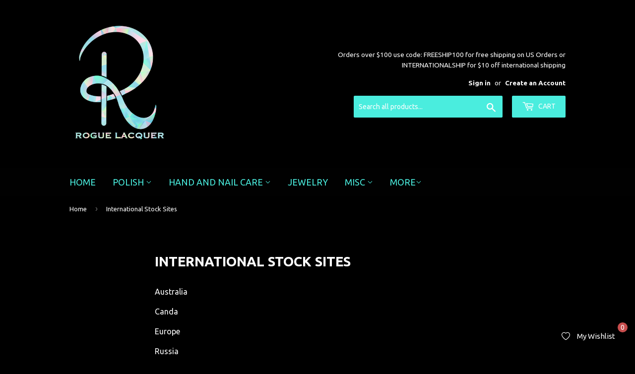

--- FILE ---
content_type: text/html; charset=utf-8
request_url: https://roguelacquer.com/pages/international-stock-sites
body_size: 14333
content:
<!doctype html>
<!--[if lt IE 7]><html class="no-js lt-ie9 lt-ie8 lt-ie7" lang="en"> <![endif]-->
<!--[if IE 7]><html class="no-js lt-ie9 lt-ie8" lang="en"> <![endif]-->
<!--[if IE 8]><html class="no-js lt-ie9" lang="en"> <![endif]-->
<!--[if IE 9 ]><html class="ie9 no-js"> <![endif]-->
<!--[if (gt IE 9)|!(IE)]><!--> <html class="no-touch no-js"> <!--<![endif]-->
<head>
  <script>(function(H){H.className=H.className.replace(/\bno-js\b/,'js')})(document.documentElement)</script>
  <!-- Basic page needs ================================================== -->
  <meta charset="utf-8">
  <meta http-equiv="X-UA-Compatible" content="IE=edge,chrome=1">

  

  <!-- Title and description ================================================== -->
  <title>
  International Stock Sites &ndash; Rogue Lacquer
  </title>


  
    <meta name="description" content="Australia  Canda  Europe Russia  The United Kingdom  ">
  

  <!-- Product meta ================================================== -->
  <!-- /snippets/social-meta-tags.liquid -->




<meta property="og:site_name" content="Rogue Lacquer">
<meta property="og:url" content="https://roguelacquer.com/pages/international-stock-sites">
<meta property="og:title" content="International Stock Sites">
<meta property="og:type" content="website">
<meta property="og:description" content="Australia  Canda  Europe Russia  The United Kingdom  ">





<meta name="twitter:card" content="summary_large_image">
<meta name="twitter:title" content="International Stock Sites">
<meta name="twitter:description" content="Australia  Canda  Europe Russia  The United Kingdom  ">


  <!-- Helpers ================================================== -->
  <link rel="canonical" href="https://roguelacquer.com/pages/international-stock-sites">
  <meta name="viewport" content="width=device-width,initial-scale=1">

  <!-- CSS ================================================== -->
  <link href="//roguelacquer.com/cdn/shop/t/7/assets/theme.scss.css?v=152619473981084323981764597608" rel="stylesheet" type="text/css" media="all" />
  
  
  
  <link href="//fonts.googleapis.com/css?family=Ubuntu:400,700" rel="stylesheet" type="text/css" media="all" />


  


  



  <!-- Header hook for plugins ================================================== -->
  <script>window.performance && window.performance.mark && window.performance.mark('shopify.content_for_header.start');</script><meta name="facebook-domain-verification" content="g0r5irko6rg5fz7co4pa11g7tn5ocu">
<meta name="facebook-domain-verification" content="1m6ykb7z82ot3r11ql2ucmgzz53fb2">
<meta id="shopify-digital-wallet" name="shopify-digital-wallet" content="/510197807/digital_wallets/dialog">
<meta name="shopify-checkout-api-token" content="fdf87232f3e236679b85b95b7fd1b151">
<meta id="in-context-paypal-metadata" data-shop-id="510197807" data-venmo-supported="false" data-environment="production" data-locale="en_US" data-paypal-v4="true" data-currency="USD">
<script async="async" src="/checkouts/internal/preloads.js?locale=en-US"></script>
<link rel="preconnect" href="https://shop.app" crossorigin="anonymous">
<script async="async" src="https://shop.app/checkouts/internal/preloads.js?locale=en-US&shop_id=510197807" crossorigin="anonymous"></script>
<script id="apple-pay-shop-capabilities" type="application/json">{"shopId":510197807,"countryCode":"US","currencyCode":"USD","merchantCapabilities":["supports3DS"],"merchantId":"gid:\/\/shopify\/Shop\/510197807","merchantName":"Rogue Lacquer","requiredBillingContactFields":["postalAddress","email"],"requiredShippingContactFields":["postalAddress","email"],"shippingType":"shipping","supportedNetworks":["visa","masterCard","amex","discover","elo","jcb"],"total":{"type":"pending","label":"Rogue Lacquer","amount":"1.00"},"shopifyPaymentsEnabled":true,"supportsSubscriptions":true}</script>
<script id="shopify-features" type="application/json">{"accessToken":"fdf87232f3e236679b85b95b7fd1b151","betas":["rich-media-storefront-analytics"],"domain":"roguelacquer.com","predictiveSearch":true,"shopId":510197807,"locale":"en"}</script>
<script>var Shopify = Shopify || {};
Shopify.shop = "rogue-lacquer.myshopify.com";
Shopify.locale = "en";
Shopify.currency = {"active":"USD","rate":"1.0"};
Shopify.country = "US";
Shopify.theme = {"name":"Supply with Installments message","id":127073452227,"schema_name":"Supply","schema_version":"3.3.1","theme_store_id":679,"role":"main"};
Shopify.theme.handle = "null";
Shopify.theme.style = {"id":null,"handle":null};
Shopify.cdnHost = "roguelacquer.com/cdn";
Shopify.routes = Shopify.routes || {};
Shopify.routes.root = "/";</script>
<script type="module">!function(o){(o.Shopify=o.Shopify||{}).modules=!0}(window);</script>
<script>!function(o){function n(){var o=[];function n(){o.push(Array.prototype.slice.apply(arguments))}return n.q=o,n}var t=o.Shopify=o.Shopify||{};t.loadFeatures=n(),t.autoloadFeatures=n()}(window);</script>
<script>
  window.ShopifyPay = window.ShopifyPay || {};
  window.ShopifyPay.apiHost = "shop.app\/pay";
  window.ShopifyPay.redirectState = null;
</script>
<script id="shop-js-analytics" type="application/json">{"pageType":"page"}</script>
<script defer="defer" async type="module" src="//roguelacquer.com/cdn/shopifycloud/shop-js/modules/v2/client.init-shop-cart-sync_BApSsMSl.en.esm.js"></script>
<script defer="defer" async type="module" src="//roguelacquer.com/cdn/shopifycloud/shop-js/modules/v2/chunk.common_CBoos6YZ.esm.js"></script>
<script type="module">
  await import("//roguelacquer.com/cdn/shopifycloud/shop-js/modules/v2/client.init-shop-cart-sync_BApSsMSl.en.esm.js");
await import("//roguelacquer.com/cdn/shopifycloud/shop-js/modules/v2/chunk.common_CBoos6YZ.esm.js");

  window.Shopify.SignInWithShop?.initShopCartSync?.({"fedCMEnabled":true,"windoidEnabled":true});

</script>
<script>
  window.Shopify = window.Shopify || {};
  if (!window.Shopify.featureAssets) window.Shopify.featureAssets = {};
  window.Shopify.featureAssets['shop-js'] = {"shop-cart-sync":["modules/v2/client.shop-cart-sync_DJczDl9f.en.esm.js","modules/v2/chunk.common_CBoos6YZ.esm.js"],"init-fed-cm":["modules/v2/client.init-fed-cm_BzwGC0Wi.en.esm.js","modules/v2/chunk.common_CBoos6YZ.esm.js"],"init-windoid":["modules/v2/client.init-windoid_BS26ThXS.en.esm.js","modules/v2/chunk.common_CBoos6YZ.esm.js"],"init-shop-email-lookup-coordinator":["modules/v2/client.init-shop-email-lookup-coordinator_DFwWcvrS.en.esm.js","modules/v2/chunk.common_CBoos6YZ.esm.js"],"shop-cash-offers":["modules/v2/client.shop-cash-offers_DthCPNIO.en.esm.js","modules/v2/chunk.common_CBoos6YZ.esm.js","modules/v2/chunk.modal_Bu1hFZFC.esm.js"],"shop-button":["modules/v2/client.shop-button_D_JX508o.en.esm.js","modules/v2/chunk.common_CBoos6YZ.esm.js"],"shop-toast-manager":["modules/v2/client.shop-toast-manager_tEhgP2F9.en.esm.js","modules/v2/chunk.common_CBoos6YZ.esm.js"],"avatar":["modules/v2/client.avatar_BTnouDA3.en.esm.js"],"pay-button":["modules/v2/client.pay-button_BuNmcIr_.en.esm.js","modules/v2/chunk.common_CBoos6YZ.esm.js"],"init-shop-cart-sync":["modules/v2/client.init-shop-cart-sync_BApSsMSl.en.esm.js","modules/v2/chunk.common_CBoos6YZ.esm.js"],"shop-login-button":["modules/v2/client.shop-login-button_DwLgFT0K.en.esm.js","modules/v2/chunk.common_CBoos6YZ.esm.js","modules/v2/chunk.modal_Bu1hFZFC.esm.js"],"init-customer-accounts-sign-up":["modules/v2/client.init-customer-accounts-sign-up_TlVCiykN.en.esm.js","modules/v2/client.shop-login-button_DwLgFT0K.en.esm.js","modules/v2/chunk.common_CBoos6YZ.esm.js","modules/v2/chunk.modal_Bu1hFZFC.esm.js"],"init-shop-for-new-customer-accounts":["modules/v2/client.init-shop-for-new-customer-accounts_DrjXSI53.en.esm.js","modules/v2/client.shop-login-button_DwLgFT0K.en.esm.js","modules/v2/chunk.common_CBoos6YZ.esm.js","modules/v2/chunk.modal_Bu1hFZFC.esm.js"],"init-customer-accounts":["modules/v2/client.init-customer-accounts_C0Oh2ljF.en.esm.js","modules/v2/client.shop-login-button_DwLgFT0K.en.esm.js","modules/v2/chunk.common_CBoos6YZ.esm.js","modules/v2/chunk.modal_Bu1hFZFC.esm.js"],"shop-follow-button":["modules/v2/client.shop-follow-button_C5D3XtBb.en.esm.js","modules/v2/chunk.common_CBoos6YZ.esm.js","modules/v2/chunk.modal_Bu1hFZFC.esm.js"],"checkout-modal":["modules/v2/client.checkout-modal_8TC_1FUY.en.esm.js","modules/v2/chunk.common_CBoos6YZ.esm.js","modules/v2/chunk.modal_Bu1hFZFC.esm.js"],"lead-capture":["modules/v2/client.lead-capture_D-pmUjp9.en.esm.js","modules/v2/chunk.common_CBoos6YZ.esm.js","modules/v2/chunk.modal_Bu1hFZFC.esm.js"],"shop-login":["modules/v2/client.shop-login_BmtnoEUo.en.esm.js","modules/v2/chunk.common_CBoos6YZ.esm.js","modules/v2/chunk.modal_Bu1hFZFC.esm.js"],"payment-terms":["modules/v2/client.payment-terms_BHOWV7U_.en.esm.js","modules/v2/chunk.common_CBoos6YZ.esm.js","modules/v2/chunk.modal_Bu1hFZFC.esm.js"]};
</script>
<script>(function() {
  var isLoaded = false;
  function asyncLoad() {
    if (isLoaded) return;
    isLoaded = true;
    var urls = ["https:\/\/chimpstatic.com\/mcjs-connected\/js\/users\/351e0de652bce729e472f10c2\/9ffd9f17a928738695059bc5b.js?shop=rogue-lacquer.myshopify.com","https:\/\/wishlist.kaktusapp.com\/storage\/js\/kaktus_wishlist-rogue-lacquer.myshopify.com.js?ver=105\u0026shop=rogue-lacquer.myshopify.com"];
    for (var i = 0; i < urls.length; i++) {
      var s = document.createElement('script');
      s.type = 'text/javascript';
      s.async = true;
      s.src = urls[i];
      var x = document.getElementsByTagName('script')[0];
      x.parentNode.insertBefore(s, x);
    }
  };
  if(window.attachEvent) {
    window.attachEvent('onload', asyncLoad);
  } else {
    window.addEventListener('load', asyncLoad, false);
  }
})();</script>
<script id="__st">var __st={"a":510197807,"offset":-18000,"reqid":"b7234605-7a0d-4ba9-93bc-cfa2b2dd3e25-1768914141","pageurl":"roguelacquer.com\/pages\/international-stock-sites","s":"pages-81617780931","u":"6ce47cf75f0f","p":"page","rtyp":"page","rid":81617780931};</script>
<script>window.ShopifyPaypalV4VisibilityTracking = true;</script>
<script id="captcha-bootstrap">!function(){'use strict';const t='contact',e='account',n='new_comment',o=[[t,t],['blogs',n],['comments',n],[t,'customer']],c=[[e,'customer_login'],[e,'guest_login'],[e,'recover_customer_password'],[e,'create_customer']],r=t=>t.map((([t,e])=>`form[action*='/${t}']:not([data-nocaptcha='true']) input[name='form_type'][value='${e}']`)).join(','),a=t=>()=>t?[...document.querySelectorAll(t)].map((t=>t.form)):[];function s(){const t=[...o],e=r(t);return a(e)}const i='password',u='form_key',d=['recaptcha-v3-token','g-recaptcha-response','h-captcha-response',i],f=()=>{try{return window.sessionStorage}catch{return}},m='__shopify_v',_=t=>t.elements[u];function p(t,e,n=!1){try{const o=window.sessionStorage,c=JSON.parse(o.getItem(e)),{data:r}=function(t){const{data:e,action:n}=t;return t[m]||n?{data:e,action:n}:{data:t,action:n}}(c);for(const[e,n]of Object.entries(r))t.elements[e]&&(t.elements[e].value=n);n&&o.removeItem(e)}catch(o){console.error('form repopulation failed',{error:o})}}const l='form_type',E='cptcha';function T(t){t.dataset[E]=!0}const w=window,h=w.document,L='Shopify',v='ce_forms',y='captcha';let A=!1;((t,e)=>{const n=(g='f06e6c50-85a8-45c8-87d0-21a2b65856fe',I='https://cdn.shopify.com/shopifycloud/storefront-forms-hcaptcha/ce_storefront_forms_captcha_hcaptcha.v1.5.2.iife.js',D={infoText:'Protected by hCaptcha',privacyText:'Privacy',termsText:'Terms'},(t,e,n)=>{const o=w[L][v],c=o.bindForm;if(c)return c(t,g,e,D).then(n);var r;o.q.push([[t,g,e,D],n]),r=I,A||(h.body.append(Object.assign(h.createElement('script'),{id:'captcha-provider',async:!0,src:r})),A=!0)});var g,I,D;w[L]=w[L]||{},w[L][v]=w[L][v]||{},w[L][v].q=[],w[L][y]=w[L][y]||{},w[L][y].protect=function(t,e){n(t,void 0,e),T(t)},Object.freeze(w[L][y]),function(t,e,n,w,h,L){const[v,y,A,g]=function(t,e,n){const i=e?o:[],u=t?c:[],d=[...i,...u],f=r(d),m=r(i),_=r(d.filter((([t,e])=>n.includes(e))));return[a(f),a(m),a(_),s()]}(w,h,L),I=t=>{const e=t.target;return e instanceof HTMLFormElement?e:e&&e.form},D=t=>v().includes(t);t.addEventListener('submit',(t=>{const e=I(t);if(!e)return;const n=D(e)&&!e.dataset.hcaptchaBound&&!e.dataset.recaptchaBound,o=_(e),c=g().includes(e)&&(!o||!o.value);(n||c)&&t.preventDefault(),c&&!n&&(function(t){try{if(!f())return;!function(t){const e=f();if(!e)return;const n=_(t);if(!n)return;const o=n.value;o&&e.removeItem(o)}(t);const e=Array.from(Array(32),(()=>Math.random().toString(36)[2])).join('');!function(t,e){_(t)||t.append(Object.assign(document.createElement('input'),{type:'hidden',name:u})),t.elements[u].value=e}(t,e),function(t,e){const n=f();if(!n)return;const o=[...t.querySelectorAll(`input[type='${i}']`)].map((({name:t})=>t)),c=[...d,...o],r={};for(const[a,s]of new FormData(t).entries())c.includes(a)||(r[a]=s);n.setItem(e,JSON.stringify({[m]:1,action:t.action,data:r}))}(t,e)}catch(e){console.error('failed to persist form',e)}}(e),e.submit())}));const S=(t,e)=>{t&&!t.dataset[E]&&(n(t,e.some((e=>e===t))),T(t))};for(const o of['focusin','change'])t.addEventListener(o,(t=>{const e=I(t);D(e)&&S(e,y())}));const B=e.get('form_key'),M=e.get(l),P=B&&M;t.addEventListener('DOMContentLoaded',(()=>{const t=y();if(P)for(const e of t)e.elements[l].value===M&&p(e,B);[...new Set([...A(),...v().filter((t=>'true'===t.dataset.shopifyCaptcha))])].forEach((e=>S(e,t)))}))}(h,new URLSearchParams(w.location.search),n,t,e,['guest_login'])})(!0,!0)}();</script>
<script integrity="sha256-4kQ18oKyAcykRKYeNunJcIwy7WH5gtpwJnB7kiuLZ1E=" data-source-attribution="shopify.loadfeatures" defer="defer" src="//roguelacquer.com/cdn/shopifycloud/storefront/assets/storefront/load_feature-a0a9edcb.js" crossorigin="anonymous"></script>
<script crossorigin="anonymous" defer="defer" src="//roguelacquer.com/cdn/shopifycloud/storefront/assets/shopify_pay/storefront-65b4c6d7.js?v=20250812"></script>
<script data-source-attribution="shopify.dynamic_checkout.dynamic.init">var Shopify=Shopify||{};Shopify.PaymentButton=Shopify.PaymentButton||{isStorefrontPortableWallets:!0,init:function(){window.Shopify.PaymentButton.init=function(){};var t=document.createElement("script");t.src="https://roguelacquer.com/cdn/shopifycloud/portable-wallets/latest/portable-wallets.en.js",t.type="module",document.head.appendChild(t)}};
</script>
<script data-source-attribution="shopify.dynamic_checkout.buyer_consent">
  function portableWalletsHideBuyerConsent(e){var t=document.getElementById("shopify-buyer-consent"),n=document.getElementById("shopify-subscription-policy-button");t&&n&&(t.classList.add("hidden"),t.setAttribute("aria-hidden","true"),n.removeEventListener("click",e))}function portableWalletsShowBuyerConsent(e){var t=document.getElementById("shopify-buyer-consent"),n=document.getElementById("shopify-subscription-policy-button");t&&n&&(t.classList.remove("hidden"),t.removeAttribute("aria-hidden"),n.addEventListener("click",e))}window.Shopify?.PaymentButton&&(window.Shopify.PaymentButton.hideBuyerConsent=portableWalletsHideBuyerConsent,window.Shopify.PaymentButton.showBuyerConsent=portableWalletsShowBuyerConsent);
</script>
<script data-source-attribution="shopify.dynamic_checkout.cart.bootstrap">document.addEventListener("DOMContentLoaded",(function(){function t(){return document.querySelector("shopify-accelerated-checkout-cart, shopify-accelerated-checkout")}if(t())Shopify.PaymentButton.init();else{new MutationObserver((function(e,n){t()&&(Shopify.PaymentButton.init(),n.disconnect())})).observe(document.body,{childList:!0,subtree:!0})}}));
</script>
<link id="shopify-accelerated-checkout-styles" rel="stylesheet" media="screen" href="https://roguelacquer.com/cdn/shopifycloud/portable-wallets/latest/accelerated-checkout-backwards-compat.css" crossorigin="anonymous">
<style id="shopify-accelerated-checkout-cart">
        #shopify-buyer-consent {
  margin-top: 1em;
  display: inline-block;
  width: 100%;
}

#shopify-buyer-consent.hidden {
  display: none;
}

#shopify-subscription-policy-button {
  background: none;
  border: none;
  padding: 0;
  text-decoration: underline;
  font-size: inherit;
  cursor: pointer;
}

#shopify-subscription-policy-button::before {
  box-shadow: none;
}

      </style>

<script>window.performance && window.performance.mark && window.performance.mark('shopify.content_for_header.end');</script>

  

<!--[if lt IE 9]>
<script src="//cdnjs.cloudflare.com/ajax/libs/html5shiv/3.7.2/html5shiv.min.js" type="text/javascript"></script>
<![endif]-->
<!--[if (lte IE 9) ]><script src="//roguelacquer.com/cdn/shop/t/7/assets/match-media.min.js?v=515" type="text/javascript"></script><![endif]-->


  
  

  <script src="//roguelacquer.com/cdn/shop/t/7/assets/jquery-2.2.3.min.js?v=58211863146907186831631386787" type="text/javascript"></script>

  <!--[if (gt IE 9)|!(IE)]><!--><script src="//roguelacquer.com/cdn/shop/t/7/assets/lazysizes.min.js?v=8147953233334221341631386787" async="async"></script><!--<![endif]-->
  <!--[if lte IE 9]><script src="//roguelacquer.com/cdn/shop/t/7/assets/lazysizes.min.js?v=8147953233334221341631386787"></script><![endif]-->

  <!--[if (gt IE 9)|!(IE)]><!--><script src="//roguelacquer.com/cdn/shop/t/7/assets/vendor.js?v=23204533626406551281631386790" defer="defer"></script><!--<![endif]-->
  <!--[if lte IE 9]><script src="//roguelacquer.com/cdn/shop/t/7/assets/vendor.js?v=23204533626406551281631386790"></script><![endif]-->

  <!--[if (gt IE 9)|!(IE)]><!--><script src="//roguelacquer.com/cdn/shop/t/7/assets/theme.js?v=9466532691635528141631386800" defer="defer"></script><!--<![endif]-->
  <!--[if lte IE 9]><script src="//roguelacquer.com/cdn/shop/t/7/assets/theme.js?v=9466532691635528141631386800"></script><![endif]-->


<meta property="og:image" content="https://cdn.shopify.com/s/files/1/0005/1019/7807/files/Anessa_5EACF4B6-B8A9-4B00-A97F-D485323171D2.jpg?v=1684737573" />
<meta property="og:image:secure_url" content="https://cdn.shopify.com/s/files/1/0005/1019/7807/files/Anessa_5EACF4B6-B8A9-4B00-A97F-D485323171D2.jpg?v=1684737573" />
<meta property="og:image:width" content="944" />
<meta property="og:image:height" content="944" />
<link href="https://monorail-edge.shopifysvc.com" rel="dns-prefetch">
<script>(function(){if ("sendBeacon" in navigator && "performance" in window) {try {var session_token_from_headers = performance.getEntriesByType('navigation')[0].serverTiming.find(x => x.name == '_s').description;} catch {var session_token_from_headers = undefined;}var session_cookie_matches = document.cookie.match(/_shopify_s=([^;]*)/);var session_token_from_cookie = session_cookie_matches && session_cookie_matches.length === 2 ? session_cookie_matches[1] : "";var session_token = session_token_from_headers || session_token_from_cookie || "";function handle_abandonment_event(e) {var entries = performance.getEntries().filter(function(entry) {return /monorail-edge.shopifysvc.com/.test(entry.name);});if (!window.abandonment_tracked && entries.length === 0) {window.abandonment_tracked = true;var currentMs = Date.now();var navigation_start = performance.timing.navigationStart;var payload = {shop_id: 510197807,url: window.location.href,navigation_start,duration: currentMs - navigation_start,session_token,page_type: "page"};window.navigator.sendBeacon("https://monorail-edge.shopifysvc.com/v1/produce", JSON.stringify({schema_id: "online_store_buyer_site_abandonment/1.1",payload: payload,metadata: {event_created_at_ms: currentMs,event_sent_at_ms: currentMs}}));}}window.addEventListener('pagehide', handle_abandonment_event);}}());</script>
<script id="web-pixels-manager-setup">(function e(e,d,r,n,o){if(void 0===o&&(o={}),!Boolean(null===(a=null===(i=window.Shopify)||void 0===i?void 0:i.analytics)||void 0===a?void 0:a.replayQueue)){var i,a;window.Shopify=window.Shopify||{};var t=window.Shopify;t.analytics=t.analytics||{};var s=t.analytics;s.replayQueue=[],s.publish=function(e,d,r){return s.replayQueue.push([e,d,r]),!0};try{self.performance.mark("wpm:start")}catch(e){}var l=function(){var e={modern:/Edge?\/(1{2}[4-9]|1[2-9]\d|[2-9]\d{2}|\d{4,})\.\d+(\.\d+|)|Firefox\/(1{2}[4-9]|1[2-9]\d|[2-9]\d{2}|\d{4,})\.\d+(\.\d+|)|Chrom(ium|e)\/(9{2}|\d{3,})\.\d+(\.\d+|)|(Maci|X1{2}).+ Version\/(15\.\d+|(1[6-9]|[2-9]\d|\d{3,})\.\d+)([,.]\d+|)( \(\w+\)|)( Mobile\/\w+|) Safari\/|Chrome.+OPR\/(9{2}|\d{3,})\.\d+\.\d+|(CPU[ +]OS|iPhone[ +]OS|CPU[ +]iPhone|CPU IPhone OS|CPU iPad OS)[ +]+(15[._]\d+|(1[6-9]|[2-9]\d|\d{3,})[._]\d+)([._]\d+|)|Android:?[ /-](13[3-9]|1[4-9]\d|[2-9]\d{2}|\d{4,})(\.\d+|)(\.\d+|)|Android.+Firefox\/(13[5-9]|1[4-9]\d|[2-9]\d{2}|\d{4,})\.\d+(\.\d+|)|Android.+Chrom(ium|e)\/(13[3-9]|1[4-9]\d|[2-9]\d{2}|\d{4,})\.\d+(\.\d+|)|SamsungBrowser\/([2-9]\d|\d{3,})\.\d+/,legacy:/Edge?\/(1[6-9]|[2-9]\d|\d{3,})\.\d+(\.\d+|)|Firefox\/(5[4-9]|[6-9]\d|\d{3,})\.\d+(\.\d+|)|Chrom(ium|e)\/(5[1-9]|[6-9]\d|\d{3,})\.\d+(\.\d+|)([\d.]+$|.*Safari\/(?![\d.]+ Edge\/[\d.]+$))|(Maci|X1{2}).+ Version\/(10\.\d+|(1[1-9]|[2-9]\d|\d{3,})\.\d+)([,.]\d+|)( \(\w+\)|)( Mobile\/\w+|) Safari\/|Chrome.+OPR\/(3[89]|[4-9]\d|\d{3,})\.\d+\.\d+|(CPU[ +]OS|iPhone[ +]OS|CPU[ +]iPhone|CPU IPhone OS|CPU iPad OS)[ +]+(10[._]\d+|(1[1-9]|[2-9]\d|\d{3,})[._]\d+)([._]\d+|)|Android:?[ /-](13[3-9]|1[4-9]\d|[2-9]\d{2}|\d{4,})(\.\d+|)(\.\d+|)|Mobile Safari.+OPR\/([89]\d|\d{3,})\.\d+\.\d+|Android.+Firefox\/(13[5-9]|1[4-9]\d|[2-9]\d{2}|\d{4,})\.\d+(\.\d+|)|Android.+Chrom(ium|e)\/(13[3-9]|1[4-9]\d|[2-9]\d{2}|\d{4,})\.\d+(\.\d+|)|Android.+(UC? ?Browser|UCWEB|U3)[ /]?(15\.([5-9]|\d{2,})|(1[6-9]|[2-9]\d|\d{3,})\.\d+)\.\d+|SamsungBrowser\/(5\.\d+|([6-9]|\d{2,})\.\d+)|Android.+MQ{2}Browser\/(14(\.(9|\d{2,})|)|(1[5-9]|[2-9]\d|\d{3,})(\.\d+|))(\.\d+|)|K[Aa][Ii]OS\/(3\.\d+|([4-9]|\d{2,})\.\d+)(\.\d+|)/},d=e.modern,r=e.legacy,n=navigator.userAgent;return n.match(d)?"modern":n.match(r)?"legacy":"unknown"}(),u="modern"===l?"modern":"legacy",c=(null!=n?n:{modern:"",legacy:""})[u],f=function(e){return[e.baseUrl,"/wpm","/b",e.hashVersion,"modern"===e.buildTarget?"m":"l",".js"].join("")}({baseUrl:d,hashVersion:r,buildTarget:u}),m=function(e){var d=e.version,r=e.bundleTarget,n=e.surface,o=e.pageUrl,i=e.monorailEndpoint;return{emit:function(e){var a=e.status,t=e.errorMsg,s=(new Date).getTime(),l=JSON.stringify({metadata:{event_sent_at_ms:s},events:[{schema_id:"web_pixels_manager_load/3.1",payload:{version:d,bundle_target:r,page_url:o,status:a,surface:n,error_msg:t},metadata:{event_created_at_ms:s}}]});if(!i)return console&&console.warn&&console.warn("[Web Pixels Manager] No Monorail endpoint provided, skipping logging."),!1;try{return self.navigator.sendBeacon.bind(self.navigator)(i,l)}catch(e){}var u=new XMLHttpRequest;try{return u.open("POST",i,!0),u.setRequestHeader("Content-Type","text/plain"),u.send(l),!0}catch(e){return console&&console.warn&&console.warn("[Web Pixels Manager] Got an unhandled error while logging to Monorail."),!1}}}}({version:r,bundleTarget:l,surface:e.surface,pageUrl:self.location.href,monorailEndpoint:e.monorailEndpoint});try{o.browserTarget=l,function(e){var d=e.src,r=e.async,n=void 0===r||r,o=e.onload,i=e.onerror,a=e.sri,t=e.scriptDataAttributes,s=void 0===t?{}:t,l=document.createElement("script"),u=document.querySelector("head"),c=document.querySelector("body");if(l.async=n,l.src=d,a&&(l.integrity=a,l.crossOrigin="anonymous"),s)for(var f in s)if(Object.prototype.hasOwnProperty.call(s,f))try{l.dataset[f]=s[f]}catch(e){}if(o&&l.addEventListener("load",o),i&&l.addEventListener("error",i),u)u.appendChild(l);else{if(!c)throw new Error("Did not find a head or body element to append the script");c.appendChild(l)}}({src:f,async:!0,onload:function(){if(!function(){var e,d;return Boolean(null===(d=null===(e=window.Shopify)||void 0===e?void 0:e.analytics)||void 0===d?void 0:d.initialized)}()){var d=window.webPixelsManager.init(e)||void 0;if(d){var r=window.Shopify.analytics;r.replayQueue.forEach((function(e){var r=e[0],n=e[1],o=e[2];d.publishCustomEvent(r,n,o)})),r.replayQueue=[],r.publish=d.publishCustomEvent,r.visitor=d.visitor,r.initialized=!0}}},onerror:function(){return m.emit({status:"failed",errorMsg:"".concat(f," has failed to load")})},sri:function(e){var d=/^sha384-[A-Za-z0-9+/=]+$/;return"string"==typeof e&&d.test(e)}(c)?c:"",scriptDataAttributes:o}),m.emit({status:"loading"})}catch(e){m.emit({status:"failed",errorMsg:(null==e?void 0:e.message)||"Unknown error"})}}})({shopId: 510197807,storefrontBaseUrl: "https://roguelacquer.com",extensionsBaseUrl: "https://extensions.shopifycdn.com/cdn/shopifycloud/web-pixels-manager",monorailEndpoint: "https://monorail-edge.shopifysvc.com/unstable/produce_batch",surface: "storefront-renderer",enabledBetaFlags: ["2dca8a86"],webPixelsConfigList: [{"id":"1098514753","configuration":"{\"accountID\":\"123\"}","eventPayloadVersion":"v1","runtimeContext":"STRICT","scriptVersion":"eb1166c0ae0c2c74c83102c0b7943a2f","type":"APP","apiClientId":47242248193,"privacyPurposes":["ANALYTICS","MARKETING","SALE_OF_DATA"],"dataSharingAdjustments":{"protectedCustomerApprovalScopes":["read_customer_personal_data"]}},{"id":"300122433","configuration":"{\"pixel_id\":\"363776838690472\",\"pixel_type\":\"facebook_pixel\",\"metaapp_system_user_token\":\"-\"}","eventPayloadVersion":"v1","runtimeContext":"OPEN","scriptVersion":"ca16bc87fe92b6042fbaa3acc2fbdaa6","type":"APP","apiClientId":2329312,"privacyPurposes":["ANALYTICS","MARKETING","SALE_OF_DATA"],"dataSharingAdjustments":{"protectedCustomerApprovalScopes":["read_customer_address","read_customer_email","read_customer_name","read_customer_personal_data","read_customer_phone"]}},{"id":"179831105","configuration":"{\"tagID\":\"2613692545609\"}","eventPayloadVersion":"v1","runtimeContext":"STRICT","scriptVersion":"18031546ee651571ed29edbe71a3550b","type":"APP","apiClientId":3009811,"privacyPurposes":["ANALYTICS","MARKETING","SALE_OF_DATA"],"dataSharingAdjustments":{"protectedCustomerApprovalScopes":["read_customer_address","read_customer_email","read_customer_name","read_customer_personal_data","read_customer_phone"]}},{"id":"shopify-app-pixel","configuration":"{}","eventPayloadVersion":"v1","runtimeContext":"STRICT","scriptVersion":"0450","apiClientId":"shopify-pixel","type":"APP","privacyPurposes":["ANALYTICS","MARKETING"]},{"id":"shopify-custom-pixel","eventPayloadVersion":"v1","runtimeContext":"LAX","scriptVersion":"0450","apiClientId":"shopify-pixel","type":"CUSTOM","privacyPurposes":["ANALYTICS","MARKETING"]}],isMerchantRequest: false,initData: {"shop":{"name":"Rogue Lacquer","paymentSettings":{"currencyCode":"USD"},"myshopifyDomain":"rogue-lacquer.myshopify.com","countryCode":"US","storefrontUrl":"https:\/\/roguelacquer.com"},"customer":null,"cart":null,"checkout":null,"productVariants":[],"purchasingCompany":null},},"https://roguelacquer.com/cdn","fcfee988w5aeb613cpc8e4bc33m6693e112",{"modern":"","legacy":""},{"shopId":"510197807","storefrontBaseUrl":"https:\/\/roguelacquer.com","extensionBaseUrl":"https:\/\/extensions.shopifycdn.com\/cdn\/shopifycloud\/web-pixels-manager","surface":"storefront-renderer","enabledBetaFlags":"[\"2dca8a86\"]","isMerchantRequest":"false","hashVersion":"fcfee988w5aeb613cpc8e4bc33m6693e112","publish":"custom","events":"[[\"page_viewed\",{}]]"});</script><script>
  window.ShopifyAnalytics = window.ShopifyAnalytics || {};
  window.ShopifyAnalytics.meta = window.ShopifyAnalytics.meta || {};
  window.ShopifyAnalytics.meta.currency = 'USD';
  var meta = {"page":{"pageType":"page","resourceType":"page","resourceId":81617780931,"requestId":"b7234605-7a0d-4ba9-93bc-cfa2b2dd3e25-1768914141"}};
  for (var attr in meta) {
    window.ShopifyAnalytics.meta[attr] = meta[attr];
  }
</script>
<script class="analytics">
  (function () {
    var customDocumentWrite = function(content) {
      var jquery = null;

      if (window.jQuery) {
        jquery = window.jQuery;
      } else if (window.Checkout && window.Checkout.$) {
        jquery = window.Checkout.$;
      }

      if (jquery) {
        jquery('body').append(content);
      }
    };

    var hasLoggedConversion = function(token) {
      if (token) {
        return document.cookie.indexOf('loggedConversion=' + token) !== -1;
      }
      return false;
    }

    var setCookieIfConversion = function(token) {
      if (token) {
        var twoMonthsFromNow = new Date(Date.now());
        twoMonthsFromNow.setMonth(twoMonthsFromNow.getMonth() + 2);

        document.cookie = 'loggedConversion=' + token + '; expires=' + twoMonthsFromNow;
      }
    }

    var trekkie = window.ShopifyAnalytics.lib = window.trekkie = window.trekkie || [];
    if (trekkie.integrations) {
      return;
    }
    trekkie.methods = [
      'identify',
      'page',
      'ready',
      'track',
      'trackForm',
      'trackLink'
    ];
    trekkie.factory = function(method) {
      return function() {
        var args = Array.prototype.slice.call(arguments);
        args.unshift(method);
        trekkie.push(args);
        return trekkie;
      };
    };
    for (var i = 0; i < trekkie.methods.length; i++) {
      var key = trekkie.methods[i];
      trekkie[key] = trekkie.factory(key);
    }
    trekkie.load = function(config) {
      trekkie.config = config || {};
      trekkie.config.initialDocumentCookie = document.cookie;
      var first = document.getElementsByTagName('script')[0];
      var script = document.createElement('script');
      script.type = 'text/javascript';
      script.onerror = function(e) {
        var scriptFallback = document.createElement('script');
        scriptFallback.type = 'text/javascript';
        scriptFallback.onerror = function(error) {
                var Monorail = {
      produce: function produce(monorailDomain, schemaId, payload) {
        var currentMs = new Date().getTime();
        var event = {
          schema_id: schemaId,
          payload: payload,
          metadata: {
            event_created_at_ms: currentMs,
            event_sent_at_ms: currentMs
          }
        };
        return Monorail.sendRequest("https://" + monorailDomain + "/v1/produce", JSON.stringify(event));
      },
      sendRequest: function sendRequest(endpointUrl, payload) {
        // Try the sendBeacon API
        if (window && window.navigator && typeof window.navigator.sendBeacon === 'function' && typeof window.Blob === 'function' && !Monorail.isIos12()) {
          var blobData = new window.Blob([payload], {
            type: 'text/plain'
          });

          if (window.navigator.sendBeacon(endpointUrl, blobData)) {
            return true;
          } // sendBeacon was not successful

        } // XHR beacon

        var xhr = new XMLHttpRequest();

        try {
          xhr.open('POST', endpointUrl);
          xhr.setRequestHeader('Content-Type', 'text/plain');
          xhr.send(payload);
        } catch (e) {
          console.log(e);
        }

        return false;
      },
      isIos12: function isIos12() {
        return window.navigator.userAgent.lastIndexOf('iPhone; CPU iPhone OS 12_') !== -1 || window.navigator.userAgent.lastIndexOf('iPad; CPU OS 12_') !== -1;
      }
    };
    Monorail.produce('monorail-edge.shopifysvc.com',
      'trekkie_storefront_load_errors/1.1',
      {shop_id: 510197807,
      theme_id: 127073452227,
      app_name: "storefront",
      context_url: window.location.href,
      source_url: "//roguelacquer.com/cdn/s/trekkie.storefront.cd680fe47e6c39ca5d5df5f0a32d569bc48c0f27.min.js"});

        };
        scriptFallback.async = true;
        scriptFallback.src = '//roguelacquer.com/cdn/s/trekkie.storefront.cd680fe47e6c39ca5d5df5f0a32d569bc48c0f27.min.js';
        first.parentNode.insertBefore(scriptFallback, first);
      };
      script.async = true;
      script.src = '//roguelacquer.com/cdn/s/trekkie.storefront.cd680fe47e6c39ca5d5df5f0a32d569bc48c0f27.min.js';
      first.parentNode.insertBefore(script, first);
    };
    trekkie.load(
      {"Trekkie":{"appName":"storefront","development":false,"defaultAttributes":{"shopId":510197807,"isMerchantRequest":null,"themeId":127073452227,"themeCityHash":"12879521352883983940","contentLanguage":"en","currency":"USD","eventMetadataId":"511aa975-5cb4-417c-8a33-d1762085ba2d"},"isServerSideCookieWritingEnabled":true,"monorailRegion":"shop_domain","enabledBetaFlags":["65f19447"]},"Session Attribution":{},"S2S":{"facebookCapiEnabled":true,"source":"trekkie-storefront-renderer","apiClientId":580111}}
    );

    var loaded = false;
    trekkie.ready(function() {
      if (loaded) return;
      loaded = true;

      window.ShopifyAnalytics.lib = window.trekkie;

      var originalDocumentWrite = document.write;
      document.write = customDocumentWrite;
      try { window.ShopifyAnalytics.merchantGoogleAnalytics.call(this); } catch(error) {};
      document.write = originalDocumentWrite;

      window.ShopifyAnalytics.lib.page(null,{"pageType":"page","resourceType":"page","resourceId":81617780931,"requestId":"b7234605-7a0d-4ba9-93bc-cfa2b2dd3e25-1768914141","shopifyEmitted":true});

      var match = window.location.pathname.match(/checkouts\/(.+)\/(thank_you|post_purchase)/)
      var token = match? match[1]: undefined;
      if (!hasLoggedConversion(token)) {
        setCookieIfConversion(token);
        
      }
    });


        var eventsListenerScript = document.createElement('script');
        eventsListenerScript.async = true;
        eventsListenerScript.src = "//roguelacquer.com/cdn/shopifycloud/storefront/assets/shop_events_listener-3da45d37.js";
        document.getElementsByTagName('head')[0].appendChild(eventsListenerScript);

})();</script>
<script
  defer
  src="https://roguelacquer.com/cdn/shopifycloud/perf-kit/shopify-perf-kit-3.0.4.min.js"
  data-application="storefront-renderer"
  data-shop-id="510197807"
  data-render-region="gcp-us-central1"
  data-page-type="page"
  data-theme-instance-id="127073452227"
  data-theme-name="Supply"
  data-theme-version="3.3.1"
  data-monorail-region="shop_domain"
  data-resource-timing-sampling-rate="10"
  data-shs="true"
  data-shs-beacon="true"
  data-shs-export-with-fetch="true"
  data-shs-logs-sample-rate="1"
  data-shs-beacon-endpoint="https://roguelacquer.com/api/collect"
></script>
</head>

<body id="international-stock-sites" class="template-page" >

  <div id="shopify-section-header" class="shopify-section header-section"><header class="site-header" role="banner" data-section-id="header" data-section-type="header-section">
  <div class="wrapper">

    <div class="grid--full">
      <div class="grid-item large--one-half">
        
          <div class="h1 header-logo" itemscope itemtype="http://schema.org/Organization">
        
          
          

          <a href="/" itemprop="url">
            <div class="lazyload__image-wrapper no-js header-logo__image" style="max-width:200px;">
              <div style="padding-top:124.0%;">
                <img class="lazyload js"
                  data-src="//roguelacquer.com/cdn/shop/files/websitebannerlogo_{width}x.png?v=1764597444"
                  data-widths="[180, 360, 540, 720, 900, 1080, 1296, 1512, 1728, 2048]"
                  data-aspectratio="0.8064516129032258"
                  data-sizes="auto"
                  alt="Rogue Lacquer"
                  style="width:200px;">
              </div>
            </div>
            <noscript>
              
              <img src="//roguelacquer.com/cdn/shop/files/websitebannerlogo_200x.png?v=1764597444"
                srcset="//roguelacquer.com/cdn/shop/files/websitebannerlogo_200x.png?v=1764597444 1x, //roguelacquer.com/cdn/shop/files/websitebannerlogo_200x@2x.png?v=1764597444 2x"
                alt="Rogue Lacquer"
                itemprop="logo"
                style="max-width:200px;">
            </noscript>
          </a>
          
        
          </div>
        
      </div>

      <div class="grid-item large--one-half text-center large--text-right">
        
          <div class="site-header--text-links">
            
              

                <p>Orders over $100 use code: FREESHIP100 for free shipping on US Orders  or INTERNATIONALSHIP for $10 off international shipping</p>

              
            

            
              <span class="site-header--meta-links medium-down--hide">
                
                  <a href="/account/login" id="customer_login_link">Sign in</a>
                  <span class="site-header--spacer">or</span>
                  <a href="/account/register" id="customer_register_link">Create an Account</a>
                
              </span>
            
          </div>

          <br class="medium-down--hide">
        

        <form action="/search" method="get" class="search-bar" role="search">
  <input type="hidden" name="type" value="product">

  <input type="search" name="q" value="" placeholder="Search all products..." aria-label="Search all products...">
  <button type="submit" class="search-bar--submit icon-fallback-text">
    <span class="icon icon-search" aria-hidden="true"></span>
    <span class="fallback-text">Search</span>
  </button>
</form>


        <a href="/cart" class="header-cart-btn cart-toggle">
          <span class="icon icon-cart"></span>
          Cart <span class="cart-count cart-badge--desktop hidden-count">0</span>
        </a>
      </div>
    </div>

  </div>
</header>

<div id="mobileNavBar">
  <div class="display-table-cell">
    <button class="menu-toggle mobileNavBar-link" aria-controls="navBar" aria-expanded="false"><span class="icon icon-hamburger" aria-hidden="true"></span>Menu</button>
  </div>
  <div class="display-table-cell">
    <a href="/cart" class="cart-toggle mobileNavBar-link">
      <span class="icon icon-cart"></span>
      Cart <span class="cart-count hidden-count">0</span>
    </a>
  </div>
</div>

<nav class="nav-bar" id="navBar" role="navigation">
  <div class="wrapper">
    <form action="/search" method="get" class="search-bar" role="search">
  <input type="hidden" name="type" value="product">

  <input type="search" name="q" value="" placeholder="Search all products..." aria-label="Search all products...">
  <button type="submit" class="search-bar--submit icon-fallback-text">
    <span class="icon icon-search" aria-hidden="true"></span>
    <span class="fallback-text">Search</span>
  </button>
</form>

    <ul class="mobile-nav" id="MobileNav">
  
  
    
      <li>
        <a
          href="/"
          class="mobile-nav--link"
          data-meganav-type="child"
          >
            Home
        </a>
      </li>
    
  
    
      
      <li 
        class="mobile-nav--has-dropdown "
        aria-haspopup="true">
        <a
          href="/collections/polish"
          class="mobile-nav--link"
          data-meganav-type="parent"
          aria-controls="MenuParent-2"
          aria-expanded="false"
          >
            Polish
            <span class="icon icon-arrow-down" aria-hidden="true"></span>
        </a>
        <ul
          id="MenuParent-2"
          class="mobile-nav--dropdown mobile-nav--has-grandchildren"
          data-meganav-dropdown>
          
            
              <li>
                <a
                  href="/collections/new-release"
                  class="mobile-nav--link"
                  data-meganav-type="child"
                  >
                    *NEW RELEASE*
                </a>
              </li>
            
          
            
              <li>
                <a
                  href="/collections/restock"
                  class="mobile-nav--link"
                  data-meganav-type="child"
                  >
                    Restock
                </a>
              </li>
            
          
            
              <li>
                <a
                  href="/collections/last-chance"
                  class="mobile-nav--link"
                  data-meganav-type="child"
                  >
                    Last Chance
                </a>
              </li>
            
          
            
              <li>
                <a
                  href="/collections/pre-order"
                  class="mobile-nav--link"
                  data-meganav-type="child"
                  >
                    Pre-Order
                </a>
              </li>
            
          
            
              <li>
                <a
                  href="/collections/polish"
                  class="mobile-nav--link"
                  data-meganav-type="child"
                  >
                    All Polish
                </a>
              </li>
            
          
            
            
              <li
                class="mobile-nav--has-dropdown mobile-nav--has-dropdown-grandchild "
                aria-haspopup="true">
                <a
                  href="/collections"
                  class="mobile-nav--link"
                  aria-controls="MenuChildren-2-6"
                  data-meganav-type="parent"
                  >
                    Collections
                    <span class="icon icon-arrow-down" aria-hidden="true"></span>
                </a>
                <ul
                  id="MenuChildren-2-6"
                  class="mobile-nav--dropdown-grandchild"
                  data-meganav-dropdown>
                  
                    <li>
                      <a 
                        href="/collections/winter-2023"
                        class="mobile-nav--link"
                        data-meganav-type="child"
                        >
                          Winter &amp; Holiday 
                        </a>
                    </li>
                  
                    <li>
                      <a 
                        href="/collections/austen-bridgerton-shimmers"
                        class="mobile-nav--link"
                        data-meganav-type="child"
                        >
                          Austen &amp; Bridgerton Shimmers
                        </a>
                    </li>
                  
                    <li>
                      <a 
                        href="/collections/prisms-1"
                        class="mobile-nav--link"
                        data-meganav-type="child"
                        >
                          Prisms
                        </a>
                    </li>
                  
                    <li>
                      <a 
                        href="/collections/fantasy-sprinkles-1"
                        class="mobile-nav--link"
                        data-meganav-type="child"
                        >
                          Fantasy Sprinkles 
                        </a>
                    </li>
                  
                    <li>
                      <a 
                        href="/collections/petal-toppers"
                        class="mobile-nav--link"
                        data-meganav-type="child"
                        >
                          Toppers
                        </a>
                    </li>
                  
                    <li>
                      <a 
                        href="/collections/wilds-of-arizona"
                        class="mobile-nav--link"
                        data-meganav-type="child"
                        >
                          The Wilds of Arizona
                        </a>
                    </li>
                  
                    <li>
                      <a 
                        href="/collections/creme"
                        class="mobile-nav--link"
                        data-meganav-type="child"
                        >
                          Shattered Line 
                        </a>
                    </li>
                  
                    <li>
                      <a 
                        href="/collections/miscellaneous"
                        class="mobile-nav--link"
                        data-meganav-type="child"
                        >
                          Miscellaneous 
                        </a>
                    </li>
                  
                    <li>
                      <a 
                        href="/collections/imagineers"
                        class="mobile-nav--link"
                        data-meganav-type="child"
                        >
                          Imagineers 
                        </a>
                    </li>
                  
                    <li>
                      <a 
                        href="/collections/fantasy-sprinkles"
                        class="mobile-nav--link"
                        data-meganav-type="child"
                        >
                          Mysteries 
                        </a>
                    </li>
                  
                    <li>
                      <a 
                        href="/collections/falloween"
                        class="mobile-nav--link"
                        data-meganav-type="child"
                        >
                          Falloween 
                        </a>
                    </li>
                  
                    <li>
                      <a 
                        href="/collections/slushies"
                        class="mobile-nav--link"
                        data-meganav-type="child"
                        >
                          Slushies
                        </a>
                    </li>
                  
                </ul>
              </li>
            
          
            
            
              <li
                class="mobile-nav--has-dropdown mobile-nav--has-dropdown-grandchild "
                aria-haspopup="true">
                <a
                  href="/collections"
                  class="mobile-nav--link"
                  aria-controls="MenuChildren-2-7"
                  data-meganav-type="parent"
                  >
                    Finish 
                    <span class="icon icon-arrow-down" aria-hidden="true"></span>
                </a>
                <ul
                  id="MenuChildren-2-7"
                  class="mobile-nav--dropdown-grandchild"
                  data-meganav-dropdown>
                  
                    <li>
                      <a 
                        href="/collections/cremes"
                        class="mobile-nav--link"
                        data-meganav-type="child"
                        >
                          Cremes 
                        </a>
                    </li>
                  
                    <li>
                      <a 
                        href="/collections/neons"
                        class="mobile-nav--link"
                        data-meganav-type="child"
                        >
                          Neon
                        </a>
                    </li>
                  
                    <li>
                      <a 
                        href="/collections/toppers"
                        class="mobile-nav--link"
                        data-meganav-type="child"
                        >
                          Toppers 
                        </a>
                    </li>
                  
                    <li>
                      <a 
                        href="/collections/holo"
                        class="mobile-nav--link"
                        data-meganav-type="child"
                        >
                          Holo
                        </a>
                    </li>
                  
                    <li>
                      <a 
                        href="/collections/flakes"
                        class="mobile-nav--link"
                        data-meganav-type="child"
                        >
                          Flakes
                        </a>
                    </li>
                  
                    <li>
                      <a 
                        href="/collections/shimmer-chrome"
                        class="mobile-nav--link"
                        data-meganav-type="child"
                        >
                          Shimmer/Chrome 
                        </a>
                    </li>
                  
                    <li>
                      <a 
                        href="/collections/crelly"
                        class="mobile-nav--link"
                        data-meganav-type="child"
                        >
                          Crelly
                        </a>
                    </li>
                  
                    <li>
                      <a 
                        href="/collections/magnetic"
                        class="mobile-nav--link"
                        data-meganav-type="child"
                        >
                          Magnetic
                        </a>
                    </li>
                  
                    <li>
                      <a 
                        href="/collections/reflective-glitter"
                        class="mobile-nav--link"
                        data-meganav-type="child"
                        >
                          Reflective Glitter 
                        </a>
                    </li>
                  
                    <li>
                      <a 
                        href="/collections/crackle"
                        class="mobile-nav--link"
                        data-meganav-type="child"
                        >
                          Crackle
                        </a>
                    </li>
                  
                </ul>
              </li>
            
          
            
              <li>
                <a
                  href="/collections/best-sellers"
                  class="mobile-nav--link"
                  data-meganav-type="child"
                  >
                    Best Sellers
                </a>
              </li>
            
          
        </ul>
      </li>
    
  
    
      
      <li 
        class="mobile-nav--has-dropdown "
        aria-haspopup="true">
        <a
          href="/collections/nail-care"
          class="mobile-nav--link"
          data-meganav-type="parent"
          aria-controls="MenuParent-3"
          aria-expanded="false"
          >
            Hand and Nail Care
            <span class="icon icon-arrow-down" aria-hidden="true"></span>
        </a>
        <ul
          id="MenuParent-3"
          class="mobile-nav--dropdown "
          data-meganav-dropdown>
          
            
              <li>
                <a
                  href="/collections/top-coat"
                  class="mobile-nav--link"
                  data-meganav-type="child"
                  >
                    Top Coat 
                </a>
              </li>
            
          
            
              <li>
                <a
                  href="/collections/base-coat"
                  class="mobile-nav--link"
                  data-meganav-type="child"
                  >
                    Base Coat
                </a>
              </li>
            
          
            
              <li>
                <a
                  href="/collections/cuticle-oil"
                  class="mobile-nav--link"
                  data-meganav-type="child"
                  >
                    Cuticle Oil
                </a>
              </li>
            
          
            
              <li>
                <a
                  href="/collections/soy-remover"
                  class="mobile-nav--link"
                  data-meganav-type="child"
                  >
                    Soy Polish Remover 
                </a>
              </li>
            
          
            
              <li>
                <a
                  href="/collections/quick-dry-drops"
                  class="mobile-nav--link"
                  data-meganav-type="child"
                  >
                    Quick Dry Drops 
                </a>
              </li>
            
          
        </ul>
      </li>
    
  
    
      <li>
        <a
          href="/collections/jewelry"
          class="mobile-nav--link"
          data-meganav-type="child"
          >
            Jewelry
        </a>
      </li>
    
  
    
      
      <li 
        class="mobile-nav--has-dropdown "
        aria-haspopup="true">
        <a
          href="/collections/hair-tonic"
          class="mobile-nav--link"
          data-meganav-type="parent"
          aria-controls="MenuParent-5"
          aria-expanded="false"
          >
            MISC
            <span class="icon icon-arrow-down" aria-hidden="true"></span>
        </a>
        <ul
          id="MenuParent-5"
          class="mobile-nav--dropdown "
          data-meganav-dropdown>
          
            
              <li>
                <a
                  href="/collections/hair-tonic"
                  class="mobile-nav--link"
                  data-meganav-type="child"
                  >
                    Hair Tonic (Leave in conditioner)
                </a>
              </li>
            
          
        </ul>
      </li>
    
  
    
      
      <li 
        class="mobile-nav--has-dropdown "
        aria-haspopup="true">
        <a
          href="/pages/about-rogue-lacquer"
          class="mobile-nav--link"
          data-meganav-type="parent"
          aria-controls="MenuParent-6"
          aria-expanded="false"
          >
            About/Shipping/General Info 
            <span class="icon icon-arrow-down" aria-hidden="true"></span>
        </a>
        <ul
          id="MenuParent-6"
          class="mobile-nav--dropdown "
          data-meganav-dropdown>
          
            
              <li>
                <a
                  href="/pages/about-rogue-lacquer"
                  class="mobile-nav--link"
                  data-meganav-type="child"
                  >
                    About Us
                </a>
              </li>
            
          
            
              <li>
                <a
                  href="/pages/master-scent-list"
                  class="mobile-nav--link"
                  data-meganav-type="child"
                  >
                    Rogue Scents
                </a>
              </li>
            
          
            
              <li class="mobile-nav--active">
                <a
                  href="/pages/international-stock-sites"
                  class="mobile-nav--link"
                  data-meganav-type="child"
                  aria-current="page">
                    International Stock Sites 
                </a>
              </li>
            
          
        </ul>
      </li>
    
  
    
      <li>
        <a
          href="/collections/gift-cards"
          class="mobile-nav--link"
          data-meganav-type="child"
          >
            Gift Cards
        </a>
      </li>
    
  

  
    
      <li class="customer-navlink large--hide"><a href="/account/login" id="customer_login_link">Sign in</a></li>
      <li class="customer-navlink large--hide"><a href="/account/register" id="customer_register_link">Create an Account</a></li>
    
  
</ul>

    <ul class="site-nav" id="AccessibleNav">
  
  
    
      <li>
        <a
          href="/"
          class="site-nav--link"
          data-meganav-type="child"
          >
            Home
        </a>
      </li>
    
  
    
      
      <li 
        class="site-nav--has-dropdown "
        aria-haspopup="true">
        <a
          href="/collections/polish"
          class="site-nav--link"
          data-meganav-type="parent"
          aria-controls="MenuParent-2"
          aria-expanded="false"
          >
            Polish
            <span class="icon icon-arrow-down" aria-hidden="true"></span>
        </a>
        <ul
          id="MenuParent-2"
          class="site-nav--dropdown site-nav--has-grandchildren"
          data-meganav-dropdown>
          
            
              <li>
                <a
                  href="/collections/new-release"
                  class="site-nav--link"
                  data-meganav-type="child"
                  
                  tabindex="-1">
                    *NEW RELEASE*
                </a>
              </li>
            
          
            
              <li>
                <a
                  href="/collections/restock"
                  class="site-nav--link"
                  data-meganav-type="child"
                  
                  tabindex="-1">
                    Restock
                </a>
              </li>
            
          
            
              <li>
                <a
                  href="/collections/last-chance"
                  class="site-nav--link"
                  data-meganav-type="child"
                  
                  tabindex="-1">
                    Last Chance
                </a>
              </li>
            
          
            
              <li>
                <a
                  href="/collections/pre-order"
                  class="site-nav--link"
                  data-meganav-type="child"
                  
                  tabindex="-1">
                    Pre-Order
                </a>
              </li>
            
          
            
              <li>
                <a
                  href="/collections/polish"
                  class="site-nav--link"
                  data-meganav-type="child"
                  
                  tabindex="-1">
                    All Polish
                </a>
              </li>
            
          
            
            
              <li
                class="site-nav--has-dropdown site-nav--has-dropdown-grandchild "
                aria-haspopup="true">
                <a
                  href="/collections"
                  class="site-nav--link"
                  aria-controls="MenuChildren-2-6"
                  data-meganav-type="parent"
                  
                  tabindex="-1">
                    Collections
                    <span class="icon icon-arrow-down" aria-hidden="true"></span>
                </a>
                <ul
                  id="MenuChildren-2-6"
                  class="site-nav--dropdown-grandchild"
                  data-meganav-dropdown>
                  
                    <li>
                      <a 
                        href="/collections/winter-2023"
                        class="site-nav--link"
                        data-meganav-type="child"
                        
                        tabindex="-1">
                          Winter &amp; Holiday 
                        </a>
                    </li>
                  
                    <li>
                      <a 
                        href="/collections/austen-bridgerton-shimmers"
                        class="site-nav--link"
                        data-meganav-type="child"
                        
                        tabindex="-1">
                          Austen &amp; Bridgerton Shimmers
                        </a>
                    </li>
                  
                    <li>
                      <a 
                        href="/collections/prisms-1"
                        class="site-nav--link"
                        data-meganav-type="child"
                        
                        tabindex="-1">
                          Prisms
                        </a>
                    </li>
                  
                    <li>
                      <a 
                        href="/collections/fantasy-sprinkles-1"
                        class="site-nav--link"
                        data-meganav-type="child"
                        
                        tabindex="-1">
                          Fantasy Sprinkles 
                        </a>
                    </li>
                  
                    <li>
                      <a 
                        href="/collections/petal-toppers"
                        class="site-nav--link"
                        data-meganav-type="child"
                        
                        tabindex="-1">
                          Toppers
                        </a>
                    </li>
                  
                    <li>
                      <a 
                        href="/collections/wilds-of-arizona"
                        class="site-nav--link"
                        data-meganav-type="child"
                        
                        tabindex="-1">
                          The Wilds of Arizona
                        </a>
                    </li>
                  
                    <li>
                      <a 
                        href="/collections/creme"
                        class="site-nav--link"
                        data-meganav-type="child"
                        
                        tabindex="-1">
                          Shattered Line 
                        </a>
                    </li>
                  
                    <li>
                      <a 
                        href="/collections/miscellaneous"
                        class="site-nav--link"
                        data-meganav-type="child"
                        
                        tabindex="-1">
                          Miscellaneous 
                        </a>
                    </li>
                  
                    <li>
                      <a 
                        href="/collections/imagineers"
                        class="site-nav--link"
                        data-meganav-type="child"
                        
                        tabindex="-1">
                          Imagineers 
                        </a>
                    </li>
                  
                    <li>
                      <a 
                        href="/collections/fantasy-sprinkles"
                        class="site-nav--link"
                        data-meganav-type="child"
                        
                        tabindex="-1">
                          Mysteries 
                        </a>
                    </li>
                  
                    <li>
                      <a 
                        href="/collections/falloween"
                        class="site-nav--link"
                        data-meganav-type="child"
                        
                        tabindex="-1">
                          Falloween 
                        </a>
                    </li>
                  
                    <li>
                      <a 
                        href="/collections/slushies"
                        class="site-nav--link"
                        data-meganav-type="child"
                        
                        tabindex="-1">
                          Slushies
                        </a>
                    </li>
                  
                </ul>
              </li>
            
          
            
            
              <li
                class="site-nav--has-dropdown site-nav--has-dropdown-grandchild "
                aria-haspopup="true">
                <a
                  href="/collections"
                  class="site-nav--link"
                  aria-controls="MenuChildren-2-7"
                  data-meganav-type="parent"
                  
                  tabindex="-1">
                    Finish 
                    <span class="icon icon-arrow-down" aria-hidden="true"></span>
                </a>
                <ul
                  id="MenuChildren-2-7"
                  class="site-nav--dropdown-grandchild"
                  data-meganav-dropdown>
                  
                    <li>
                      <a 
                        href="/collections/cremes"
                        class="site-nav--link"
                        data-meganav-type="child"
                        
                        tabindex="-1">
                          Cremes 
                        </a>
                    </li>
                  
                    <li>
                      <a 
                        href="/collections/neons"
                        class="site-nav--link"
                        data-meganav-type="child"
                        
                        tabindex="-1">
                          Neon
                        </a>
                    </li>
                  
                    <li>
                      <a 
                        href="/collections/toppers"
                        class="site-nav--link"
                        data-meganav-type="child"
                        
                        tabindex="-1">
                          Toppers 
                        </a>
                    </li>
                  
                    <li>
                      <a 
                        href="/collections/holo"
                        class="site-nav--link"
                        data-meganav-type="child"
                        
                        tabindex="-1">
                          Holo
                        </a>
                    </li>
                  
                    <li>
                      <a 
                        href="/collections/flakes"
                        class="site-nav--link"
                        data-meganav-type="child"
                        
                        tabindex="-1">
                          Flakes
                        </a>
                    </li>
                  
                    <li>
                      <a 
                        href="/collections/shimmer-chrome"
                        class="site-nav--link"
                        data-meganav-type="child"
                        
                        tabindex="-1">
                          Shimmer/Chrome 
                        </a>
                    </li>
                  
                    <li>
                      <a 
                        href="/collections/crelly"
                        class="site-nav--link"
                        data-meganav-type="child"
                        
                        tabindex="-1">
                          Crelly
                        </a>
                    </li>
                  
                    <li>
                      <a 
                        href="/collections/magnetic"
                        class="site-nav--link"
                        data-meganav-type="child"
                        
                        tabindex="-1">
                          Magnetic
                        </a>
                    </li>
                  
                    <li>
                      <a 
                        href="/collections/reflective-glitter"
                        class="site-nav--link"
                        data-meganav-type="child"
                        
                        tabindex="-1">
                          Reflective Glitter 
                        </a>
                    </li>
                  
                    <li>
                      <a 
                        href="/collections/crackle"
                        class="site-nav--link"
                        data-meganav-type="child"
                        
                        tabindex="-1">
                          Crackle
                        </a>
                    </li>
                  
                </ul>
              </li>
            
          
            
              <li>
                <a
                  href="/collections/best-sellers"
                  class="site-nav--link"
                  data-meganav-type="child"
                  
                  tabindex="-1">
                    Best Sellers
                </a>
              </li>
            
          
        </ul>
      </li>
    
  
    
      
      <li 
        class="site-nav--has-dropdown "
        aria-haspopup="true">
        <a
          href="/collections/nail-care"
          class="site-nav--link"
          data-meganav-type="parent"
          aria-controls="MenuParent-3"
          aria-expanded="false"
          >
            Hand and Nail Care
            <span class="icon icon-arrow-down" aria-hidden="true"></span>
        </a>
        <ul
          id="MenuParent-3"
          class="site-nav--dropdown "
          data-meganav-dropdown>
          
            
              <li>
                <a
                  href="/collections/top-coat"
                  class="site-nav--link"
                  data-meganav-type="child"
                  
                  tabindex="-1">
                    Top Coat 
                </a>
              </li>
            
          
            
              <li>
                <a
                  href="/collections/base-coat"
                  class="site-nav--link"
                  data-meganav-type="child"
                  
                  tabindex="-1">
                    Base Coat
                </a>
              </li>
            
          
            
              <li>
                <a
                  href="/collections/cuticle-oil"
                  class="site-nav--link"
                  data-meganav-type="child"
                  
                  tabindex="-1">
                    Cuticle Oil
                </a>
              </li>
            
          
            
              <li>
                <a
                  href="/collections/soy-remover"
                  class="site-nav--link"
                  data-meganav-type="child"
                  
                  tabindex="-1">
                    Soy Polish Remover 
                </a>
              </li>
            
          
            
              <li>
                <a
                  href="/collections/quick-dry-drops"
                  class="site-nav--link"
                  data-meganav-type="child"
                  
                  tabindex="-1">
                    Quick Dry Drops 
                </a>
              </li>
            
          
        </ul>
      </li>
    
  
    
      <li>
        <a
          href="/collections/jewelry"
          class="site-nav--link"
          data-meganav-type="child"
          >
            Jewelry
        </a>
      </li>
    
  
    
      
      <li 
        class="site-nav--has-dropdown "
        aria-haspopup="true">
        <a
          href="/collections/hair-tonic"
          class="site-nav--link"
          data-meganav-type="parent"
          aria-controls="MenuParent-5"
          aria-expanded="false"
          >
            MISC
            <span class="icon icon-arrow-down" aria-hidden="true"></span>
        </a>
        <ul
          id="MenuParent-5"
          class="site-nav--dropdown "
          data-meganav-dropdown>
          
            
              <li>
                <a
                  href="/collections/hair-tonic"
                  class="site-nav--link"
                  data-meganav-type="child"
                  
                  tabindex="-1">
                    Hair Tonic (Leave in conditioner)
                </a>
              </li>
            
          
        </ul>
      </li>
    
  
    
      
      <li 
        class="site-nav--has-dropdown "
        aria-haspopup="true">
        <a
          href="/pages/about-rogue-lacquer"
          class="site-nav--link"
          data-meganav-type="parent"
          aria-controls="MenuParent-6"
          aria-expanded="false"
          >
            About/Shipping/General Info 
            <span class="icon icon-arrow-down" aria-hidden="true"></span>
        </a>
        <ul
          id="MenuParent-6"
          class="site-nav--dropdown "
          data-meganav-dropdown>
          
            
              <li>
                <a
                  href="/pages/about-rogue-lacquer"
                  class="site-nav--link"
                  data-meganav-type="child"
                  
                  tabindex="-1">
                    About Us
                </a>
              </li>
            
          
            
              <li>
                <a
                  href="/pages/master-scent-list"
                  class="site-nav--link"
                  data-meganav-type="child"
                  
                  tabindex="-1">
                    Rogue Scents
                </a>
              </li>
            
          
            
              <li class="site-nav--active">
                <a
                  href="/pages/international-stock-sites"
                  class="site-nav--link"
                  data-meganav-type="child"
                  aria-current="page"
                  tabindex="-1">
                    International Stock Sites 
                </a>
              </li>
            
          
        </ul>
      </li>
    
  
    
      <li>
        <a
          href="/collections/gift-cards"
          class="site-nav--link"
          data-meganav-type="child"
          >
            Gift Cards
        </a>
      </li>
    
  

  
    
      <li class="customer-navlink large--hide"><a href="/account/login" id="customer_login_link">Sign in</a></li>
      <li class="customer-navlink large--hide"><a href="/account/register" id="customer_register_link">Create an Account</a></li>
    
  
</ul>
  </div>
</nav>


</div>

  <main class="wrapper main-content" role="main">

    




<nav class="breadcrumb" role="navigation" aria-label="breadcrumbs">
  <a href="/" title="Back to the frontpage">Home</a>

  

    <span class="divider" aria-hidden="true">&rsaquo;</span>
   <span>International Stock Sites</span>

  
</nav>



<div class="grid">

  <div class="grid-item large--two-thirds push--large--one-sixth">

    <h1>International Stock Sites</h1>

    <div class="rte">
      <p>Australia </p>
<p>Canda </p>
<p>Europe</p>
<p>Russia </p>
<p>The United Kingdom</p>
<p> </p>
    </div>

  </div>

</div>


  </main>

  <div id="shopify-section-footer" class="shopify-section footer-section">

<footer class="site-footer small--text-center" role="contentinfo">
  <div class="wrapper">

    <div class="grid">

    

      


    <div class="grid-item small--one-whole one-half">
      
        <h3>Get in touch</h3>
      

      

            
              <p>&nbsp;Reach out to us at roguelacquer@gmail.com</p>
            


        
      </div>
    

      


    <div class="grid-item small--one-whole one-third">
      
        <h3>Join Our Mailing List</h3>
      

      
          <div class="form-vertical">
  <form method="post" action="/contact#contact_form" id="contact_form" accept-charset="UTF-8" class="contact-form"><input type="hidden" name="form_type" value="customer" /><input type="hidden" name="utf8" value="✓" />
    
    
      <input type="hidden" name="contact[tags]" value="newsletter">
      <div class="input-group">
        <label for="Email" class="visually-hidden">E-mail</label>
        <input type="email" value="" placeholder="Email Address" name="contact[email]" id="Email" class="input-group-field" aria-label="Email Address" autocorrect="off" autocapitalize="off">
        <span class="input-group-btn">
          <button type="submit" class="btn-secondary btn--small" name="commit" id="subscribe">Sign Up</button>
        </span>
      </div>
    
  </form>
</div>

        
      </div>
    

  </div>

  

    <div class="grid">
    
      
      </div>
      <hr class="hr--small">
      <div class="grid">
      <div class="grid-item large--two-fifths">
          <ul class="legal-links inline-list">
              <li>
                &copy; 2026 <a href="/" title="">Rogue Lacquer</a>
              </li>
              <li>
                <a target="_blank" rel="nofollow" href="https://www.shopify.com?utm_campaign=poweredby&amp;utm_medium=shopify&amp;utm_source=onlinestore">Powered by Shopify</a>
              </li>
          </ul>
      </div>

      
        <div class="grid-item large--three-fifths large--text-right">
          
          <ul class="inline-list payment-icons">
            
              
                <li>
                  <span class="icon-fallback-text">
                    <span class="icon icon-american_express" aria-hidden="true"></span>
                    <span class="fallback-text">american express</span>
                  </span>
                </li>
              
            
              
                <li>
                  <span class="icon-fallback-text">
                    <span class="icon icon-apple_pay" aria-hidden="true"></span>
                    <span class="fallback-text">apple pay</span>
                  </span>
                </li>
              
            
              
                <li>
                  <span class="icon-fallback-text">
                    <span class="icon icon-diners_club" aria-hidden="true"></span>
                    <span class="fallback-text">diners club</span>
                  </span>
                </li>
              
            
              
                <li>
                  <span class="icon-fallback-text">
                    <span class="icon icon-discover" aria-hidden="true"></span>
                    <span class="fallback-text">discover</span>
                  </span>
                </li>
              
            
              
                <li>
                  <span class="icon-fallback-text">
                    <span class="icon icon-google_pay" aria-hidden="true"></span>
                    <span class="fallback-text">google pay</span>
                  </span>
                </li>
              
            
              
                <li>
                  <span class="icon-fallback-text">
                    <span class="icon icon-master" aria-hidden="true"></span>
                    <span class="fallback-text">master</span>
                  </span>
                </li>
              
            
              
                <li>
                  <span class="icon-fallback-text">
                    <span class="icon icon-paypal" aria-hidden="true"></span>
                    <span class="fallback-text">paypal</span>
                  </span>
                </li>
              
            
              
                <li>
                  <span class="icon-fallback-text">
                    <span class="icon icon-shopify_pay" aria-hidden="true"></span>
                    <span class="fallback-text">shopify pay</span>
                  </span>
                </li>
              
            
              
                <li>
                  <span class="icon-fallback-text">
                    <span class="icon icon-visa" aria-hidden="true"></span>
                    <span class="fallback-text">visa</span>
                  </span>
                </li>
              
            
          </ul>
        </div>
      

    </div>

  </div>

</footer>


</div>

  <script>

  var moneyFormat = '${{amount}}';

  var theme = {
    strings:{
      product:{
        unavailable: "Unavailable",
        will_be_in_stock_after:"Will be in stock after [date]",
        only_left:"Only 1 left!"
      },
      navigation:{
        more_link: "More"
      },
      map:{
        addressError: "Error looking up that address",
        addressNoResults: "No results for that address",
        addressQueryLimit: "You have exceeded the Google API usage limit. Consider upgrading to a \u003ca href=\"https:\/\/developers.google.com\/maps\/premium\/usage-limits\"\u003ePremium Plan\u003c\/a\u003e.",
        authError: "There was a problem authenticating your Google Maps API Key."
      }
    },
    settings:{
      cartType: "modal"
    }
  }
  </script>



  
  <script id="cartTemplate" type="text/template">
  
    <form action="/cart" method="post" class="cart-form" novalidate>
      <div class="ajaxifyCart--products">
        {{#items}}
        <div class="ajaxifyCart--product">
          <div class="ajaxifyCart--row" data-line="{{line}}">
            <div class="grid">
              <div class="grid-item large--two-thirds">
                <div class="grid">
                  <div class="grid-item one-quarter">
                    <a href="{{url}}" class="ajaxCart--product-image"><img src="{{img}}" alt=""></a>
                  </div>
                  <div class="grid-item three-quarters">
                    <a href="{{url}}" class="h4">{{name}}</a>
                    <p>{{variation}}</p>
                  </div>
                </div>
              </div>
              <div class="grid-item large--one-third">
                <div class="grid">
                  <div class="grid-item one-third">
                    <div class="ajaxifyCart--qty">
                      <input type="text" name="updates[]" class="ajaxifyCart--num" value="{{itemQty}}" min="0" data-line="{{line}}" aria-label="quantity" pattern="[0-9]*">
                      <span class="ajaxifyCart--qty-adjuster ajaxifyCart--add" data-line="{{line}}" data-qty="{{itemAdd}}">+</span>
                      <span class="ajaxifyCart--qty-adjuster ajaxifyCart--minus" data-line="{{line}}" data-qty="{{itemMinus}}">-</span>
                    </div>
                  </div>
                  <div class="grid-item one-third text-center">
                    <p>{{price}}</p>
                  </div>
                  <div class="grid-item one-third text-right">
                    <p>
                      <small><a href="/cart/change?line={{line}}&amp;quantity=0" class="ajaxifyCart--remove" data-line="{{line}}">Remove</a></small>
                    </p>
                  </div>
                </div>
              </div>
            </div>
          </div>
        </div>
        {{/items}}
      </div>
      <div class="ajaxifyCart--row text-right medium-down--text-center">
        <span class="h3">Subtotal {{totalPrice}}</span>
        <input type="submit" class="{{btnClass}}" name="checkout" value="Checkout">
      </div>
    </form>
  
  </script>
  <script id="drawerTemplate" type="text/template">
  
    <div id="ajaxifyDrawer" class="ajaxify-drawer">
      <div id="ajaxifyCart" class="ajaxifyCart--content {{wrapperClass}}"></div>
    </div>
    <div class="ajaxifyDrawer-caret"><span></span></div>
  
  </script>
  <script id="modalTemplate" type="text/template">
  
    <div id="ajaxifyModal" class="ajaxify-modal">
      <div id="ajaxifyCart" class="ajaxifyCart--content"></div>
    </div>
  
  </script>
  <script id="ajaxifyQty" type="text/template">
  
    <div class="ajaxifyCart--qty">
      <input type="text" class="ajaxifyCart--num" value="{{itemQty}}" data-id="{{key}}" min="0" data-line="{{line}}" aria-label="quantity" pattern="[0-9]*">
      <span class="ajaxifyCart--qty-adjuster ajaxifyCart--add" data-id="{{key}}" data-line="{{line}}" data-qty="{{itemAdd}}">+</span>
      <span class="ajaxifyCart--qty-adjuster ajaxifyCart--minus" data-id="{{key}}" data-line="{{line}}" data-qty="{{itemMinus}}">-</span>
    </div>
  
  </script>
  <script id="jsQty" type="text/template">
  
    <div class="js-qty">
      <input type="text" class="js--num" value="{{itemQty}}" min="1" data-id="{{key}}" aria-label="quantity" pattern="[0-9]*" name="{{inputName}}" id="{{inputId}}">
      <span class="js--qty-adjuster js--add" data-id="{{key}}" data-qty="{{itemAdd}}">+</span>
      <span class="js--qty-adjuster js--minus" data-id="{{key}}" data-qty="{{itemMinus}}">-</span>
    </div>
  
  </script>




</body>
</html>


--- FILE ---
content_type: application/javascript; charset=utf-8
request_url: https://wishlist.kaktusapp.com/storage/js/kaktus_wishlist-rogue-lacquer.myshopify.com.js?ver=105&shop=rogue-lacquer.myshopify.com
body_size: 41244
content:
var kaktusWishlistbaseUrl="https://wishlist.kaktusapp.com/";var kaktusWishlistApiUrl="https://wishlist.kaktusapp.com/";var kaktusWishlistShop="rogue-lacquer.myshopify.com";var kaktusWishlistTriggerEvents=[2];var kaktusWishlistPageIds=[];var kaktusWishlistCertainBtns=[];var kaktusWishlistCurrencyCode="USD";var kaktusWishlistCurrencySymbol="$";var kaktusWishlistVersion="34";var kaktusWishlistWidget={"id":6731,"title":"Default Widget","data":{"widget_name":"Default Widget","widget_active_img":"https:\/\/wishlist.kaktusapp.com\/assets\/images\/widgets\/preview\/wishlist\/style_1.png","widget_type":"3","popup_type":3,"widget_themes":"style_1","design_type":{"position":"center","animation":"animate__fadeIn","layout":"grid","layout_col":"grid-item-4","widget_width":"full"},"top":{"top_show":false,"close_show":true,"close_bg_color":"#000","close_bg_color_hover":"#000","close_color":"#fff","close_color_hover":"#fff","close_border_radius":"50"},"custom_css":null,"main":{"background_main":"#fff","background_heading":"transparent","wallpaper":"wallpaper_0","title_show":true,"title_font_size":"23","title_color":"#191919","title_font_weight":"700","title_font_style":"normal","title_line_height":"25","description_show":false,"description_font_size":"14","description_color":"#191919","description_font_weight":"400","description_font_style":"normal","description_line_height":"20","border_width":"0","border_color":"#fff","border_radius":"15"},"notification":{"show":true,"delay":"3","background":"#fff","border_width":"0","border_color":"#000","border_radius":"2","close_show":true,"close_bg":"#FDFCFF","close_bg_hover":"#000","close_color":"#191919","close_color_hover":"#fff","close_border_radius":"6","title_show":true,"title_font_size":"18","title_color":"#191919","title_font_weight":"400","title_font_style":"normal","title_line_height":"20","icon_show":true,"icon":"icon_1","text":"The product has been successfully added to your wishlist","custom_css":null},"bottom":{"background_bottom":null},"product":{"background_img":"#fff","background":"#fff","cart_btn_bg":"#008060","cart_btn_bg_hover":"#008060","cart_btn_font_color":"#fff","cart_btn_font_color_hover":"#fff","cart_btn_border_radius":"5","cart_btn_font_size":"15","cart_btn_font_weight":"700","cart_btn_font_style":"normal","cart_btn_line_height":"15","cart_btn_padding_t_b":"10","cart_btn_padding_l_r":"16","remove_btn_bg":"transparent","remove_btn_bg_hover":"transparent","remove_btn_font_color":"#C74D4D","remove_btn_font_color_hover":"#C74D4D","remove_btn_border_radius":"0","remove_btn_font_size":"13","remove_btn_font_weight":"700","remove_btn_font_style":"normal","remove_btn_line_height":"14","remove_btn_padding_t_b":"10","remove_btn_padding_l_r":"16","prod_border_width":"0","prod_border_color":"#fff","prod_border_radius":"0","prod_title_show":true,"prod_title_color":"#000","prod_title_font_size":"16","prod_title_font_weight":"600","prod_title_font_style":"normal","prod_title_line_height":"21","prod_desc_show":false,"prod_desc_show_full":false,"prod_desc_color":"#000","prod_desc_font_size":"14","prod_desc_font_weight":"400","prod_desc_font_style":"normal","prod_desc_line_height":"16","price_show":null,"price_color":"#000","price_font_size":"16","price_font_weight":"700","price_font_style":"normal","price_line_height":"21","compare_price_show":false,"compare_price_color":"#999999","compare_price_font_size":"16","compare_price_font_weight":"700","compare_price_font_style":"normal","compare_price_line_height":"21","save_show":false,"save_bg":"#000","save_border_radius":"3","save_color":"#fff","save_font_size":"11","save_font_weight":"500","save_font_style":"normal","save_line_height":"11","save_padding":"3","qty_show":false,"qty_background":"#fff","qty_font_color":"#999999","qty_btn_bg":"#f5f5f5","qty_btn_bg_hover":"#f5f5f5","qty_btn_color":"#999999","qty_btn_color_hover":"#999999","qty_border_radius":"6","variations_show":true,"variations_background":"#fff","variations_font_color":"#999999","variations_border_width":"1","variations_border_color":"#f5f5f5","variations_border_radius":"5"},"translation":{"title":"My Wishlist","description":"You have such awesome products in your wishlist:","add_to_cart_btn":"Add to Cart","remove_btn":"Remove","save_text":"Save","login_text":"Your wishlist will be saved on this browser. Please log in or sign up to save your wishlist across devices.","login_btn_text":"Log In","signup_btn_text":"Sign Up","missing_title":"Fond of it? Include it in your Wishlist!","missing_description":"Easily monitor your preferred products in one place. Swiftly add items to your shopping cart and start your shopping experience without delay!","missing_btn_text":"Continue shopping"},"float_btn":{"show":true,"type":"icon_text","position":"bottom_right","text_orientation":"normal","background":"#000","background_hover":"#000","color":"#fff","color_hover":"#fff","border_radius":"50","font_size":"15","font_weight":"500","font_style":"normal","line_height":"18","padding_t_b":"10","padding_l_r":"20","counter_show":true,"counter_background":"#C74D4D","counter_color":"#fff","text":"My Wishlist","custom_css":null},"header_btn":{"show":false,"type":"icon","background":"transparent","background_hover":"transparent","color":"#000","color_hover":"#000","border_radius":"0","font_size":"15","font_weight":"500","font_style":"normal","line_height":"18","padding_t_b":"10","padding_l_r":"10","counter_show":true,"counter_background":"#C74D4D","counter_color":"#fff","text":"My Wishlist","custom_css":null},"login":{"login_show":true,"background":"#456ff7","border_radius":"10","title_color":"#fff","title_font_size":"18","title_font_weight":"400","title_font_style":"normal","title_line_height":"20","login_bg_color":"transparent","login_bg_color_hover":"transparent","login_color":"#fff","login_color_hover":"#fff","login_btn_border_radius":"0","login_btn_font_size":"18","login_btn_font_weight":"800","login_btn_font_style":"normal","login_btn_line_height":"20","login_btn_padding_t_b":"0","login_btn_padding_l_r":"0","signup_bg_color":"transparent","signup_bg_color_hover":"transparent","signup_color":"#fff","signup_color_hover":"#fff","signup_btn_border_radius":"0","signup_btn_font_size":"18","signup_btn_font_weight":"800","signup_btn_font_style":"normal","signup_btn_line_height":"18","signup_btn_padding_t_b":"0","signup_btn_padding_l_r":"0"},"add_wishlist_btn":{"type":"icon_text","background":"#ffffff","background_hover":"#000","background_completed":"#000","color":"#030303","color_hover":"#fff","color_completed":"#fff","border_radius":"0","font_size":"15","font_weight":"500","font_style":"normal","line_height":"18","padding_t_b":"10","padding_l_r":"20","text":"Add to Wishlist","text_completed":"Product Added","custom_css":null},"social_share":{"show":false,"show_facebook":true,"show_twitter":true,"show_pinterest":true,"background":"#456ff7","border_radius":"10","title_color":"#fff","title_font_size":"18","title_font_weight":"400","title_font_style":"normal","title_line_height":"20","btn_bg":"#fff","btn_bg_hover":"#fff","btn_color":"#000","btn_color_hover":"#000","btn_border_radius":"50","btn_padding":"10","text":"Share","custom_css":null}},"widget_active_img":"https:\/\/wishlist.kaktusapp.com\/assets\/images\/widgets\/preview\/wishlist\/style_1.png","widget_type":3,"popup_type":3,"sort_position":0,"store_id":6731};var kaktusWishlistActiveApp=0;var kaktusWishlistCartSubtotal="";var kaktusWishlistCartSubtotalContainer="";var kaktusWishlistHeaderSelector="";var kaktusWishlistProductListSelector="";var kaktusWishlistProductPageSelector=".payment-buttons";var kaktusWishlistWidgetType="1";var kaktusWishlistPageId="160852377921";var kaktusWishlistPageHandle="wishlist";var kaktusWishlistWidgetActivate=1;var kaktusWishlistAppName="Kaktus - Wishlist";var kaktusWishlistSelectedPageSelector="";if(!kaktusWishlistApp){var kaktusWishlistApp=function(){kaktusWishlistCurrencySymbol=decodeHTML(kaktusWishlistCurrencySymbol.replace(/(<([^>]+)>)/ig,""));const currentCurrencyCode=Shopify.currency.active;let currentCurrencySymbol=kaktusWishlistCurrencySymbol;let currencyRate=1;if(kaktusWishlistCurrencyCode!==currentCurrencyCode){const country=Shopify.country;currencyRate=Shopify.currency.rate;const regexStr=`[${getMainCurrencySymbol()}]`;const regex=new RegExp(regexStr,'g')
currentCurrencySymbol=kaktusWishlistCurrencySymbol.replace(regex,getCurrencySymbol(country,currentCurrencyCode));}
let purchaseData=[];function decodeHTML(html){const txt=document.createElement('textarea');txt.innerHTML=html;return txt.value;};function removeHtmlTagsFromStr(str){return str.replace(/(<([^>]+)>)/gi,"");}
function getCurrencySymbol(locale,currency){return(0).toLocaleString(locale.toLowerCase(),{style:'currency',currency:currency,minimumFractionDigits:0,maximumFractionDigits:0}).replace(/\d/g,'').trim()}
function getMainCurrencySymbol(){if(kaktusWishlistCurrencySymbol.includes('{{')){return kaktusWishlistCurrencySymbol.replace(/{{(.*?)}}/ig,'').trim();}else{return kaktusWishlistCurrencySymbol.trim();}}
function getPriceByRate(price){return(parseFloat(price)*currencyRate).toFixed(2);}
function getStorePriceByRate(price){return(parseFloat(price)/ currencyRate).toFixed(2);}
function currencyFormat(num){if(currentCurrencySymbol.includes('{{')){return currentCurrencySymbol.replace(/{{(.*?)}}/ig,formatNumber(num));}else{return currentCurrencySymbol+formatNumber(num);}}
function formatNumber(num){num=parseFloat(num / 100).toFixed(2);return num.toString().replace(/(\d)(?=(\d{3})+(?!\d))/g,"$1,");}
function buildIframe(rootId){const appId=rootId?rootId:'kaktusc-app';const iframeId=rootId?'kaktus-wishlist-widget':'kaktusc-widget';const iframeRoot=rootId?rootId:'kaktusc-root';const html=`<iframe id="${iframeId}" style="width: 100% !important; height: 100% !important" frameborder="0" srcdoc='<!DOCTYPE html><html><head><link type="text/css" rel="stylesheet" href="${kaktusWishlistbaseUrl}css/kaktus-wishlist.css?v=${kaktusWishlistVersion}"></head><body><div id="${iframeRoot}"></div></body></html>'></iframe>`;const element=document.createElement("div");element.setAttribute("id",appId);element.innerHTML=html;element.style.height='100%';element.style.width='100%';element.style.position='fixed';element.style.top='0';element.style.left='0';element.style.zIndex='99999999999999999';if(!rootId){element.style.display="none";}
document.querySelector('body').append(element);}
function makeId(length){let result='';const characters='ABCDEFGHIJKLMNOPQRSTUVWXYZabcdefghijklmnopqrstuvwxyz0123456789';const charactersLength=characters.length;for(let i=0;i<length;i++){result+=characters.charAt(Math.floor(Math.random()*charactersLength));}
return result;}
async function fetchCartJson(){const options={method:'GET',headers:{"Content-Type":"application/json","Accept":"application/json"}};const resp=await fetch("/cart.json",options);return await resp.json();}
async function getProductObjects(cartJson){const options={method:'GET',headers:{"Content-Type":"application/json","Accept":"application/json"}};let productsUrls=[];cartJson.items.forEach((product)=>productsUrls.push(`/products/${product.handle}.json`));let response=await Promise.all(productsUrls.map((url)=>fetch(url,options)));return Promise.all(response.map((res)=>res.json()));}
async function changeQuantity(variantId,quantity,line){let body=JSON.stringify({id:variantId,quantity:quantity,});if(line){body=JSON.stringify({line:+line,quantity:quantity,});}
const options={method:'POST',headers:{"Content-Type":"application/json","Accept":"application/json"},body:body};const url="/cart/change.js";const resp=await fetch(url,options);return await resp.json();}
async function addProductToCart(variantId,quantity,properties={}){const options={method:'POST',headers:{"Content-Type":"application/json","Accept":"application/json"},body:JSON.stringify({id:variantId,quantity:quantity,properties:properties})};const url="/cart/add.json";const resp=await fetch(url,options);return await resp.json();}
async function removeItem(data){const options={method:'POST',headers:{"Content-Type":"application/json","Accept":"application/json"},body:JSON.stringify({...data,quantity:0})};const url="/cart/change.js";const resp=await fetch(url,options);return await resp.json();}
function removeItemById(id){return removeItem({id:`${id}`});}
function removeItemByLine(oneBasedLineIndex){return removeItem({line:oneBasedLineIndex});}
async function fetchProduct(handle){const options={method:'GET',headers:{"Content-Type":"application/json","Accept":"application/json"}};let rout='/';if(Shopify){rout=Shopify?.routes?.root||'/';}
const resp=await fetch(`${rout}products/${handle}.json`,options);return resp.json();}
async function fetchPage(url){const options={method:'GET',headers:{"Content-Type":"application/json","Accept":"application/json"}};const resp=await fetch(`${url}.json`,options);return await resp.json();}
async function offerFetch(offerParams){const options={headers:{'Content-Type':'application/json',"Accept":"application/json"}};const domain=kaktusWishlistShop;const product_id=offerParams.productId?`&product_id=${offerParams.productId}`:'';const variants_id=offerParams.variantsId?`&variants_id=${offerParams.variantsId}`:'';const display_on_device=window.innerWidth>991?'3':'2';const cart_value=offerParams.cartValue?offerParams.cartValue:0;const logged_user=ShopifyAnalytics.meta.page.customerId?'1':'0';const cart=offerParams.cart?offerParams.cart:0;const customer_id=offerParams.customer_id?`&customer_id=${offerParams.customer_id}`:'';let url=kaktusWishlistApiUrl+`api/front/offers?domain=${domain}${product_id}${variants_id}&cart=${cart}&display_on_device=${display_on_device}&cart_value=${cart_value}&logged_user=${logged_user}${customer_id}`;const resp=await fetch(url,options);if(!resp.ok){throw new Error(`HTTP error, status = ${resp.status}`);}
return await resp.json();}
async function offerPreviewFetch(main_offer_id){const options={headers:{'Content-Type':'application/json',"Accept":"application/json"}};const domain=kaktusWishlistShop;let url=kaktusWishlistApiUrl+`api/front/offers/popup-data?domain=${domain}&product_id=0&main_offer_id=${main_offer_id}`;const resp=await fetch(url,options);if(!resp.ok){throw new Error(`HTTP error, status = ${resp.status}`);}
return await resp.json();}
async function createStatisticFetch(main_offer_id,offer_id,addedToCart,funnelViews){const options={method:'POST',headers:{'Content-Type':'application/json',"Accept":"application/json"},body:JSON.stringify(createStatisticRequest(main_offer_id,offer_id,addedToCart,funnelViews))};let url=kaktusWishlistApiUrl+`api/front/statistic`;const resp=await fetch(url,options);if(!resp.ok){throw new Error(`HTTP error, status = ${resp.status}`);}
return await resp.text();}
function createStatisticRequest(main_offer_id,offer_id,addedToCart,views){const domain=kaktusWishlistShop;const action=addedToCart?'accept':'decline';return{domain:domain,main_offer_id:main_offer_id,offer_id:offer_id,action:action,views:views}}
async function createPurchaseFetch(data){const options={method:'POST',headers:{'Content-Type':'application/json',"Accept":"application/json"},body:JSON.stringify(createPurchaseRequest(data))};let url=kaktusWishlistApiUrl+`api/front/purchase`;const resp=await fetch(url,options);if(!resp.ok){throw new Error(`HTTP error, status = ${resp.status}`);}
return await resp.text();}
function createPurchaseRequest(data){const domain=kaktusWishlistShop;const main_offer_id=data.main_offer_id;const amount=[];data.offer_amount.forEach(item=>{amount.push({offer_id:item.offer_id,amount:item.amount})});return{domain:domain,main_offer_id:main_offer_id,offer_amount:amount}}
function createPurchaseData(mainOfferId,variantId,propertyId,storePrice,currentOffer){const localOfferData=localStorage.getItem('kaktusWishlistPurchaseData');purchaseData=localOfferData?JSON.parse(localOfferData):purchaseData;let offerData={'main_offer_id':mainOfferId,'offer':[]}
if(purchaseData.length){const checkMainOfferId=purchaseData.find(item=>item.main_offer_id===mainOfferId);if(checkMainOfferId){setOfferData(checkMainOfferId);}else{purchaseData.push(offerData);setOfferData(offerData);}}else{purchaseData.push(offerData)
setOfferData(offerData);}
function setOfferData(data){data.offer.push({offer_id:currentOffer.id,product_id:variantId,property_id:propertyId,product_store_price:storePrice})}
localStorage.setItem('kaktusWishlistPurchaseData',JSON.stringify(purchaseData));localStorage.setItem('kaktusWishlistPurchaseDataApp',JSON.stringify(purchaseData));}
if("/thank_you"===location.href.slice(-10)||Shopify.checkout){const orderItems=Shopify.checkout.line_items;const offerData=JSON.parse(localStorage.getItem('kaktusWishlistPurchaseDataApp'));sendPurchaseAPI(offerData,orderItems);localStorage.removeItem('kaktusDataOrder');}
function sendPurchaseAPI(offerData,orderItems){if(!offerData){return}
offerData.forEach(mainOfferItem=>{const offerDataItem={'main_offer_id':mainOfferItem.main_offer_id,'offer_amount':[]}
mainOfferItem.offer.forEach(offerItem=>{const lineItemProperty=orderItems.find(item=>offerItem.property_id===item.properties.offer)
if(lineItemProperty){let discount;let qty=+lineItemProperty.quantity!==0?+lineItemProperty.quantity:1;if(lineItemProperty.applied_discounts.length>0&&lineItemProperty.applied_discounts[0].amount){discount=lineItemProperty.applied_discounts[0].amount;}
if(offerDataItem.offer_amount.length){const checkOfferId=offerDataItem.offer_amount.find(item=>item.offer_id===offerItem.offer_id);if(checkOfferId){checkOfferId.amount=(+checkOfferId.amount+(discount?(+offerItem.product_store_price*qty)-discount:+offerItem.product_store_price*qty)).toFixed(2);}else{offerDataItem.offer_amount.push({offer_id:offerItem.offer_id,amount:discount?((+offerItem.product_store_price*qty)-discount).toFixed(2):(+offerItem.product_store_price*qty).toFixed(2)});}}else{offerDataItem.offer_amount.push({offer_id:offerItem.offer_id,amount:discount?((+offerItem.product_store_price*qty)-discount).toFixed(2):(+offerItem.product_store_price*qty).toFixed(2)});}}});if(offerDataItem.offer_amount.length){createPurchaseFetch(offerDataItem);}})
localStorage.removeItem('kaktusWishlistPurchaseDataApp');}
class SupportModal{constructor(){this.storeUrl=(typeof kaktusWishlistShop!=='undefined')?kaktusWishlistShop:window.location.hostname;this.template=this.buildTemplate();this.crisp=this.setCrisp();this.closeButton=this.template.querySelector('.kaktus-w-support-modal__close');this.rejectButton=this.template.querySelector('.kaktus-w_reject_btn');this.supportBtnOpener=this.template.querySelector('.kaktus-w_support_btn');this.initEvents();}
buildTemplate(){const style=this.initWidgetStyles();const icon=`
                    <svg height="120" viewBox="0 0 199 187" fill="none" xmlns="http://www.w3.org/2000/svg">
                        <path d="M30.968 95.5194C22.455 91.7019 16.9675 82.7234 15.7304 73.4715C14.4933 64.2195 17.0247 54.8001 21.1199 46.4178C27.1014 34.169 38.0968 22.8102 51.742 22.4346C57.5521 22.2753 63.2927 24.1372 69.1027 23.8595C78.371 23.4145 86.4308 17.6779 93.8904 12.1659C101.35 6.65395 109.406 0.913321 118.678 0.46828C127.95 0.0232376 138.154 7.53179 136.802 16.7103C136.357 19.7398 134.74 22.753 135.532 25.7173C136.978 31.1068 144.723 31.462 149.778 29.0979C154.832 26.7339 159.695 22.7571 165.236 23.4308C170.478 24.0718 174.398 28.9428 175.627 34.0751C176.856 39.2073 175.974 44.5887 175.088 49.7904L169.907 80.1104C168.682 87.2433 167.22 94.8743 162.063 99.9576C156.486 105.453 148.038 106.556 140.228 107.127C106 109.634 71.5908 107.567 37.909 100.982" fill="#F4F6F9"/>
                        <path d="M190.089 101.456C190.269 102.018 190.353 102.606 190.338 103.195C190.302 104.162 189.947 105.089 189.329 105.833C189.342 106.538 189.121 107.227 188.701 107.793C188.424 108.129 188.069 108.392 187.666 108.557C187.264 108.723 186.827 108.788 186.394 108.744C186.757 110.01 186.635 111.463 185.789 112.468C184.944 113.472 182.956 113.529 181.927 112.631L183.707 109.165C182.739 108.292 181.912 107.274 181.257 106.147C180.968 105.754 180.846 105.262 180.918 104.78C181.102 104.139 181.915 103.857 182.552 104.028C182.625 104.048 182.697 104.073 182.768 104.102C182.527 103.894 182.278 103.693 182.029 103.502C181.253 102.897 180.461 102.22 180.155 101.285C179.849 100.35 180.269 99.1083 181.229 98.896C181.78 98.8299 182.337 98.9445 182.817 99.2226C183.176 99.3901 183.527 99.5656 183.879 99.7493C183.425 98.7572 182.976 97.7691 182.523 96.781C182.408 96.6011 182.334 96.3985 182.304 96.1872C182.275 95.9759 182.291 95.7607 182.352 95.5562C182.459 95.3747 182.62 95.2312 182.812 95.1456C183.005 95.0599 183.219 95.0365 183.425 95.0785C183.835 95.174 184.221 95.3548 184.556 95.6092C185.953 96.5238 187.361 97.4507 188.48 98.6878C188.892 99.1394 189.251 99.6366 189.55 100.17C189.608 98.9433 189.291 97.7282 188.639 96.6871C187.869 95.5058 186.987 94.401 186.006 93.3881C185.414 92.7185 184.83 91.6978 185.406 91.0118C185.863 90.4606 186.737 90.5831 187.398 90.8608C188.378 91.2678 189.249 91.8977 189.943 92.7003C190.637 93.503 191.135 94.4564 191.396 95.4848C191.657 96.5132 191.675 97.5884 191.448 98.6249C191.221 99.6614 190.756 100.631 190.089 101.456ZM73.8798 150.835C73.4603 150.612 73.0602 150.354 72.6835 150.064C72.8668 150.668 72.9455 151.299 72.9162 151.929C72.8185 153.145 72.5618 154.342 72.1527 155.49C71.7614 156.94 71.2138 158.343 70.5195 159.675C69.8159 161.016 68.6932 162.09 67.3226 162.733C66.163 163.223 64.8728 163.272 63.6193 163.28C60.1013 163.308 56.5859 163.077 53.1016 162.59L54.0203 161.002C51.9502 163.897 49.1861 166.31 46.0749 167.514C40.1791 169.768 35.8675 166.179 31.1762 162.447C27.7873 159.748 24.5169 156.731 20.487 155.147C14.9301 152.954 8.01767 153.408 3.95105 149.051C-0.838258 143.923 1.45228 135.663 4.25727 129.232C12.4779 110.401 22.7866 92.551 34.9897 76.0192L28.8897 49.7005C24.1412 49.2106 14.4973 48.1327 14.4973 48.1327C18.9232 40.6486 23.684 32.0458 28.657 23.5615C32.4051 17.1635 40.571 12.4272 47.6672 16.6204C48.1957 16.9325 48.6958 17.2905 49.1616 17.6902C51.5624 19.7561 53.0077 22.7449 53.8243 25.803C54.6082 28.7223 54.8777 31.7437 55.2656 34.7406C56.522 34.2761 57.8909 34.2091 59.1867 34.5487C60.4824 34.8882 61.6425 35.6179 62.5097 36.6388C63.3769 37.6598 63.9093 38.9226 64.0348 40.2563C64.1602 41.5899 63.8726 42.9299 63.211 44.0946C62.3866 45.5252 61.0569 46.5956 59.4833 47.0956C62.8966 52.5872 66.1181 57.4336 69.5845 62.4597L69.7152 62.2066C81.7966 64.1419 93.7801 68.2698 104.134 74.7903C111.239 104.526 99.7902 129.518 73.8798 150.835Z" fill="white"/>
                        <path d="M190.939 77.1331L129.608 44.9203C125.424 42.7226 120.25 44.333 118.053 48.5173L70.3969 139.25C68.1991 143.434 69.8096 148.608 73.9939 150.805L135.324 183.018C139.509 185.216 144.682 183.606 146.88 179.421L194.536 88.6889C196.734 84.5046 195.123 79.3309 190.939 77.1331Z" fill="white"/>
                        <path d="M108.43 90.9913C119.028 90.9913 127.619 82.3997 127.619 71.8014C127.619 61.2032 119.028 52.6116 108.43 52.6116C97.8313 52.6116 89.2397 61.2032 89.2397 71.8014C89.2397 82.3997 97.8313 90.9913 108.43 90.9913Z" fill="#FEAABC"/>
                        <path d="M146.487 132.429L153.901 120.487C154.685 119.225 155.49 117.914 155.718 116.445C155.947 114.975 155.457 113.284 154.167 112.541C152.803 111.757 151.043 112.26 149.716 113.109C148.389 113.958 147.267 115.126 145.85 115.804C144.433 116.481 142.498 116.522 141.501 115.301C140.42 113.978 140.685 111.541 139.052 110.969C138.145 110.651 137.186 111.178 136.255 111.418C135.324 111.659 134.005 111.316 134.001 110.353C130.796 113.987 129.012 118.368 126.382 122.43" fill="#9ED5F0"/>
                        <path d="M106.176 72.157C106.519 66.0408 106.863 59.9259 107.209 53.8123C107.254 53.0284 108.479 53.0243 108.434 53.8123C108.102 59.6918 107.77 65.5726 107.438 71.4547H107.462L107.503 71.4833C113.838 70.3754 120.227 69.6067 126.644 69.1805C127.432 69.1315 127.428 70.3564 126.644 70.4054C120.691 70.8011 114.762 71.496 108.879 72.4877L122.626 82.5073C123.259 82.9687 122.647 84.0302 122.01 83.5648L107.054 72.6633C106.965 72.7164 106.864 72.7449 106.761 72.7458C106.657 72.7467 106.556 72.7199 106.466 72.6683C106.376 72.6166 106.302 72.542 106.251 72.4521C106.2 72.3622 106.174 72.2603 106.176 72.157ZM182.854 108.303L145.817 178.849C144.91 180.568 143.358 181.858 141.501 182.436C139.645 183.014 137.635 182.832 135.912 181.931L74.7821 149.827C74.1288 149.909 73.4633 149.954 72.7937 149.978C72.796 149.996 72.796 150.014 72.7937 150.031C73.1796 150.323 73.5894 150.583 74.0186 150.807L135.349 183.013C136.343 183.537 137.431 183.859 138.551 183.962C139.67 184.064 140.799 183.945 141.872 183.611C142.945 183.277 143.942 182.734 144.805 182.014C145.669 181.295 146.382 180.412 146.903 179.416L183.368 109.986L183.707 109.169C183.408 108.901 183.124 108.617 182.854 108.32V108.303ZM190.95 77.1096L129.62 44.9156C128.626 44.392 127.537 44.0698 126.418 43.9673C125.299 43.8648 124.17 43.984 123.097 44.3181C122.024 44.6522 121.027 45.1946 120.164 45.9144C119.3 46.6341 118.587 47.517 118.065 48.5126L115.252 53.8654C115.636 54.0124 116.016 54.1716 116.387 54.3431L119.147 49.0843C119.771 47.8997 120.705 46.9079 121.851 46.2157C122.996 45.5235 124.309 45.1572 125.648 45.1564C126.835 45.1552 128.004 45.4454 129.053 46.0016L190.383 78.208C192.102 79.1154 193.392 80.6673 193.97 82.5238C194.548 84.3804 194.366 86.3902 193.465 88.1132L190.579 93.6088C190.85 94.0422 191.07 94.5052 191.236 94.9889L194.551 88.6807C195.602 86.6701 195.813 84.3252 195.138 82.1595C194.463 79.9938 192.957 78.1839 190.95 77.126V77.1096ZM82.948 129.167C90.2973 133.705 97.7542 138.05 105.319 142.204C107.455 143.377 109.6 144.534 111.753 145.675C112.451 146.042 113.072 144.985 112.374 144.617C104.752 140.575 97.2329 136.34 89.8155 131.911C87.7196 130.656 85.636 129.389 83.5645 128.11C82.8949 127.685 82.2988 128.755 82.948 129.167ZM86.2144 124.598L95.2744 129.522C95.9645 129.898 96.5851 128.841 95.891 128.465L86.8309 123.541C86.1245 123.161 85.508 124.219 86.2021 124.598H86.2144ZM91.0037 118.956C96.4286 121.866 101.972 124.541 107.634 126.983C108.352 127.289 108.977 126.236 108.254 125.921C102.587 123.488 97.0383 120.809 91.6079 117.886C90.9138 117.523 90.2932 118.58 90.9914 118.956H91.0037ZM94.1394 114.362L97.7895 116.608C97.9302 116.689 98.097 116.712 98.2542 116.672C98.4115 116.631 98.5466 116.531 98.6306 116.392C98.7083 116.25 98.7287 116.084 98.6877 115.927C98.6467 115.771 98.5474 115.636 98.4101 115.551L94.76 113.305C94.6189 113.224 94.4517 113.202 94.2944 113.243C94.1371 113.285 94.0023 113.386 93.9189 113.525C93.8415 113.667 93.8212 113.832 93.8622 113.988C93.9032 114.144 94.0024 114.278 94.1394 114.362ZM123.537 119.556C122.847 119.176 122.226 120.234 122.92 120.613L126.272 122.447C125.145 124.388 124.032 126.335 122.932 128.289C122.549 128.979 123.606 129.6 123.99 128.91C125.092 126.942 126.211 124.984 127.346 123.035L146.989 133.81L152.705 136.933L147.806 137.252C147.022 137.301 147.018 138.525 147.806 138.476L156.813 137.893C157.286 137.86 157.695 137.207 157.246 136.847C155.461 135.409 153.993 133.617 152.934 131.584C152.566 130.886 151.509 131.507 151.876 132.205C152.764 133.895 153.921 135.428 155.302 136.745L154.665 136.786C154.645 136.712 154.609 136.643 154.56 136.583C154.512 136.523 154.452 136.474 154.383 136.439L130.294 123.263L127.946 121.969C131.033 116.699 134.233 111.498 137.545 106.364C138.906 104.274 140.277 102.197 141.657 100.133C141.704 100.066 141.735 99.9897 141.749 99.909C141.762 99.8282 141.757 99.7454 141.734 99.6669C141.711 99.5883 141.67 99.516 141.615 99.4554C141.56 99.3948 141.492 99.3474 141.416 99.3168L142.641 98.1164C141.903 100.86 141.161 103.605 140.416 106.352C140.378 106.506 140.401 106.67 140.482 106.807C140.563 106.945 140.693 107.045 140.847 107.088C141.001 107.13 141.165 107.111 141.304 107.035C141.444 106.958 141.549 106.831 141.596 106.678C142.535 103.211 143.472 99.7442 144.409 96.2791C144.442 96.1492 144.431 96.0122 144.38 95.8887C144.328 95.7652 144.237 95.6619 144.121 95.5946C144.005 95.5272 143.871 95.4994 143.738 95.5153C143.605 95.5313 143.48 95.5901 143.384 95.683L135.581 103.294C135.014 103.845 135.879 104.71 136.447 104.159L139.501 101.187C135.1 107.796 130.889 114.53 126.868 121.389L123.537 119.556ZM188.57 81.1763L160.806 67.5065L133.14 53.8817C130.915 52.7875 128.412 51.2931 125.831 51.8402C123.81 52.2485 122.001 54.241 122.544 56.3764C122.736 57.1399 123.92 56.8174 123.724 56.0538C123.239 54.1389 125.48 52.9059 127.089 52.9631C128.193 53.0537 129.269 53.3573 130.257 53.8572C131.327 54.3431 132.376 54.8861 133.434 55.4047L146.675 61.9374L173.063 74.9334L187.949 82.2623C188.631 82.5849 189.272 81.5478 188.545 81.1803L188.57 81.1763ZM169.878 87.6722C169.517 87.2526 169.059 86.9273 168.544 86.7246C168.029 86.5218 167.472 86.4477 166.922 86.5086C166.405 86.591 165.924 86.8272 165.542 87.1864C165.199 87.4885 164.823 88.0029 164.346 87.6436C163.529 87.019 163.627 85.7573 163.492 84.855C163.345 83.8833 162.962 82.8625 161.986 82.4746C161.01 82.0867 160.014 82.5767 159.128 82.985C158.773 83.1975 158.369 83.3116 157.956 83.3157C157.515 83.2463 157.356 82.838 157.299 82.4461C157.148 81.4335 157.36 80.3637 156.784 79.4492C156.444 78.965 155.983 78.5781 155.448 78.3267C154.912 78.0753 154.32 77.9683 153.73 78.0161C152.223 78.1018 150.954 79 149.79 79.8779C149.165 80.3433 149.79 81.409 150.407 80.9354C151.346 80.229 152.391 79.3961 153.595 79.2491C154.469 79.147 155.567 79.4859 155.882 80.3882C156.196 81.2906 155.91 82.2868 156.221 83.1932C156.366 83.6354 156.665 84.011 157.064 84.2521C157.462 84.4932 157.933 84.5839 158.393 84.5079C159.311 84.3773 160.055 83.7403 160.953 83.577C161.949 83.3933 162.214 84.3936 162.325 85.1816C162.464 86.1697 162.464 87.1251 163.047 87.9866C163.631 88.8481 164.546 89.2891 165.497 88.8032C166.052 88.5215 166.387 87.8805 167.004 87.7294C167.266 87.6821 167.534 87.6881 167.794 87.747C168.054 87.8059 168.299 87.9166 168.514 88.0724C169.65 88.8155 169.939 90.3629 170.209 91.5919C170.38 92.3635 171.56 92.0369 171.389 91.2652C171.087 90.0158 170.76 88.693 169.878 87.6722ZM160.079 93.9314C160.171 94.2249 160.356 94.4808 160.605 94.6611C160.855 94.8413 161.156 94.9362 161.463 94.9317C162.214 94.9317 162.774 94.3724 163.439 94.1151C164.578 93.6823 165.836 94.205 166.885 94.65C168.278 95.242 169.658 95.9198 171.197 95.9443C171.359 95.9443 171.515 95.8798 171.63 95.7649C171.745 95.6501 171.809 95.4943 171.809 95.3319C171.809 95.1694 171.745 95.0136 171.63 94.8988C171.515 94.7839 171.359 94.7194 171.197 94.7194C168.474 94.6786 166.101 92.0737 163.301 92.8739C162.98 92.9744 162.671 93.1114 162.382 93.2822C162.178 93.3965 161.614 93.8375 161.353 93.6905C160.994 93.4945 161.508 92.4411 161.594 92.1757C162.031 90.8324 161.692 89.3177 160.336 88.6276C159.983 88.4666 159.6 88.3829 159.212 88.3821C158.823 88.3813 158.44 88.4635 158.086 88.6232C157.732 88.7829 157.416 89.0164 157.16 89.3079C156.904 89.5995 156.713 89.9425 156.6 90.3139C156.368 91.0652 157.548 91.3877 157.784 90.6365C157.867 90.3545 158.034 90.1048 158.264 89.9214C158.493 89.738 158.774 89.6298 159.067 89.6115C159.36 89.5932 159.652 89.6658 159.902 89.8192C160.153 89.9726 160.35 90.1996 160.467 90.4691C160.969 91.6245 159.736 92.7596 160.079 93.9477V93.9314ZM97.5364 87.5987L74.9495 130.649C75.419 130.621 75.8886 130.604 76.3581 130.596L98.5857 88.2683C98.2223 88.056 97.8753 87.8315 97.5364 87.5987Z" fill="#3F4254"/>
                        <path d="M190.399 92.3305C189.399 91.1464 187.541 89.7296 185.908 90.0644C185.5 90.1385 185.135 90.3648 184.888 90.6977C184.641 91.0305 184.53 91.4449 184.577 91.8569C184.671 92.8123 185.336 93.5554 185.945 94.2413C186.896 95.3029 187.986 96.5237 188.558 97.8915C187.366 96.7387 186.036 95.7388 184.597 94.915C183.87 94.474 182.939 94.2291 182.209 94.7966C181.359 95.4499 181.706 96.4584 182.074 97.2709C182.258 97.6792 182.445 98.0874 182.629 98.4957C182.297 98.3356 181.933 98.2561 181.564 98.264C181.196 98.2718 180.835 98.3666 180.51 98.5406C180.159 98.7833 179.877 99.112 179.689 99.4952C179.502 99.8784 179.416 100.303 179.44 100.729C179.485 102.04 180.302 102.848 181.216 103.587C181.011 103.682 180.828 103.817 180.677 103.984C180.526 104.152 180.411 104.349 180.339 104.563C180.028 105.535 180.718 106.515 181.249 107.274C181.838 108.123 182.523 108.901 183.291 109.593C183.87 110.12 184.74 109.258 184.156 108.728C183.156 107.852 182.319 106.807 181.682 105.641C181.445 105.192 181.404 104.714 181.992 104.604C182.159 104.575 182.331 104.591 182.49 104.649C182.845 104.795 183.163 105.018 183.421 105.302C183.683 105.563 183.96 105.865 184.238 106.188C184.566 106.573 184.865 106.983 185.132 107.413C185.503 107.986 185.778 108.614 185.949 109.275C186.07 109.728 186.089 110.202 186.004 110.663C185.92 111.124 185.733 111.561 185.459 111.941C184.858 112.757 183.47 113.207 182.601 112.5C181.996 112.002 181.127 112.864 181.735 113.366C182.322 113.82 183.046 114.062 183.788 114.05C184.53 114.038 185.246 113.774 185.818 113.301C186.998 112.366 187.357 110.769 187.157 109.324C187.916 109.217 188.611 108.842 189.117 108.266C189.629 107.638 189.916 106.856 189.934 106.045C190.414 105.425 190.738 104.698 190.877 103.926C191.008 103.14 190.968 102.335 190.758 101.566C191.734 100.206 192.229 98.5594 192.164 96.8866C192.099 95.2139 191.478 93.6106 190.399 92.3305ZM187.231 108.087C187.109 108.122 186.985 108.145 186.859 108.156C186.267 106.731 185.371 105.452 184.234 104.408C183.882 104.053 183.466 103.768 183.009 103.567C182.338 103.077 181.72 102.517 181.167 101.897C180.947 101.662 180.793 101.372 180.721 101.058C180.649 100.744 180.662 100.416 180.759 100.108C181.074 99.2919 181.841 99.4757 182.498 99.7737C182.797 99.9044 183.095 100.047 183.397 100.182C184.012 100.484 184.612 100.816 185.193 101.178C185.835 101.578 186.441 102.031 187.006 102.534C187.88 103.322 188.639 104.408 188.721 105.596C188.743 105.916 188.714 106.237 188.635 106.547C188.559 106.854 188.42 107.142 188.227 107.392C187.979 107.726 187.629 107.969 187.231 108.087ZM188.864 102.779C187.729 101.276 186.006 100.194 184.336 99.3246C184.254 99.1531 184.177 98.9816 184.099 98.806C183.727 97.9894 183.282 97.1729 182.984 96.3563C182.65 95.4499 183.568 95.7561 184.046 96.0541C185.749 97.1198 187.798 98.4835 188.917 100.296C189.12 100.626 189.289 100.975 189.423 101.337L189.403 101.362H189.435C189.572 101.74 189.662 102.134 189.705 102.534C189.726 102.709 189.737 102.884 189.738 103.06C189.737 103.408 189.689 103.755 189.595 104.089C189.415 103.608 189.169 103.155 188.864 102.742V102.779ZM190.146 100.051C190.157 98.5915 189.713 97.1645 188.876 95.9684C188.36 95.2197 187.792 94.5075 187.178 93.8371C186.696 93.29 185.953 92.6571 185.81 91.8977C185.663 91.0811 186.72 91.2975 187.178 91.4894C187.867 91.7771 188.496 92.1927 189.031 92.7143C190.123 93.7365 190.81 95.1179 190.967 96.6053C191.076 97.8548 190.815 99.1088 190.215 100.211C190.183 100.1 190.158 100.06 190.134 100.015L190.146 100.051ZM57.6949 81.4862C57.6015 82.1407 57.7131 82.808 58.0143 83.3965C58.3156 83.985 58.7916 84.4659 59.3771 84.7729C59.9173 85.0822 60.5442 85.205 61.1612 85.1223C61.7781 85.0397 62.3507 84.7562 62.7904 84.3156C63.187 83.904 63.4731 83.3989 63.6223 82.8472C63.7715 82.2954 63.7789 81.7149 63.6438 81.1595C63.4808 80.6059 63.1542 80.1146 62.7067 79.7503C62.2592 79.3859 61.7119 79.1655 61.1368 79.118C60.5126 79.0377 59.8786 79.1446 59.3152 79.4252C58.7518 79.7058 58.2845 80.1474 57.9725 80.6941C57.8981 80.8419 57.8806 81.0119 57.9235 81.1718C57.8113 81.2309 57.7253 81.33 57.6826 81.4494L57.6949 81.4862ZM59.03 81.2983C59.079 81.2085 59.1321 81.1228 59.1852 81.037V81.0166C59.2178 80.9799 59.2505 80.939 59.2872 80.9023C59.3464 80.8399 59.4105 80.7826 59.4791 80.7308L59.5445 80.6859L59.7119 80.5798L59.8466 80.5103L59.9242 80.4818C60.0057 80.4503 60.0889 80.423 60.1732 80.4001C60.259 80.3756 60.3447 80.3593 60.4305 80.3429H60.508C60.576 80.3387 60.6442 80.3387 60.7122 80.3429H61.0143H61.0674L61.2144 80.3715C61.2962 80.3871 61.3768 80.409 61.4553 80.4368L61.5492 80.4695L61.6758 80.5308C61.7628 80.578 61.8473 80.6298 61.9289 80.6859H61.9493C61.982 80.7227 62.0228 80.7553 62.0596 80.7921L62.1616 80.9023V80.9227C62.2256 81.0215 62.2843 81.1238 62.3372 81.2289V81.2534C62.3546 81.3003 62.3696 81.348 62.3821 81.3963C62.4055 81.4797 62.4246 81.5642 62.4393 81.6495C62.4407 81.6753 62.4407 81.7012 62.4393 81.7271C62.4393 81.7761 62.4393 81.8291 62.4393 81.8781C62.4386 81.9832 62.4318 82.0882 62.4189 82.1925C62.4189 82.217 62.3944 82.3477 62.3862 82.3722C62.3657 82.4723 62.3371 82.5707 62.3005 82.6661C62.2921 82.6982 62.2811 82.7296 62.2678 82.76L62.227 82.8499C62.1735 82.9569 62.1135 83.0605 62.0473 83.1602L61.9861 83.2459L61.9289 83.3194C61.8623 83.3942 61.7914 83.4651 61.7166 83.5317L61.639 83.593L61.5615 83.646L61.4308 83.7236L61.3083 83.7808C61.2232 83.8141 61.1359 83.8414 61.047 83.8624L60.9368 83.8829H60.8061C60.7218 83.889 60.6372 83.889 60.553 83.8829H60.4509C60.3749 83.8668 60.2999 83.8463 60.2263 83.8216L60.0875 83.7767C60.0398 83.7497 59.9907 83.7252 59.9405 83.7032C59.8256 83.643 59.7151 83.5748 59.6098 83.4991L59.5281 83.4337C59.471 83.3806 59.4097 83.3276 59.3567 83.2704C59.3036 83.2132 59.275 83.1847 59.2383 83.1398L59.1852 83.0785C59.176 83.0611 59.1651 83.0447 59.1525 83.0295C59.0749 82.9152 59.0096 82.7968 58.9443 82.6784C58.9361 82.667 58.9292 82.6546 58.9239 82.6416C58.9239 82.6416 58.9239 82.6416 58.9239 82.609C58.9239 82.5763 58.8749 82.462 58.8545 82.3885C58.834 82.315 58.8259 82.2742 58.8136 82.2211V82.1843C58.8114 82.1544 58.8114 82.1244 58.8136 82.0945C58.8136 82.0374 58.8136 81.9761 58.8136 81.919C58.8136 81.8618 58.8422 81.6658 58.8136 81.7883C58.8282 81.6803 58.8199 81.5703 58.7891 81.4657C58.8879 81.4249 58.971 81.3533 59.0259 81.2616L59.03 81.2983ZM87.1983 84.4055C86.8513 86.2306 85.0466 87.3084 83.3032 87.239C83.4397 87.6616 83.4911 88.1071 83.4542 88.5497C83.2909 90.6524 81.376 92.5265 79.2161 91.5547C78.3653 91.153 77.7046 90.4353 77.3747 89.5541C77.135 89.7454 76.8732 89.9071 76.5949 90.0359C74.1859 91.1342 71.4953 89.2478 71.3973 86.6633C71.3034 84.1687 74.0512 82.3395 76.3499 83.103C77.0971 83.348 76.7582 84.532 76.0233 84.283C75.5307 84.1276 75.0038 84.1182 74.506 84.2559C74.0083 84.3936 73.561 84.6724 73.2183 85.0587C72.88 85.4405 72.6758 85.9224 72.6367 86.431C72.5977 86.9396 72.7259 87.447 73.0019 87.876C73.2595 88.3493 73.6676 88.7232 74.1616 88.9384C74.6556 89.1536 75.2073 89.1978 75.7293 89.0641C76.285 88.8945 76.7725 88.5528 77.1216 88.0883C77.1377 87.3984 77.3883 86.7346 77.832 86.2061C77.9184 86.1224 78.0273 86.0659 78.1454 86.0434C78.2635 86.0209 78.3856 86.0334 78.4967 86.0794C78.6077 86.1254 78.7029 86.2029 78.7706 86.3023C78.8382 86.4017 78.8753 86.5186 78.8773 86.6388C78.8551 87.2805 78.6696 87.9059 78.3383 88.4558C78.4894 89.6806 79.5918 90.9055 80.8126 90.5381C82.3437 90.1053 82.801 87.533 81.4454 86.6511C80.7962 86.2142 81.4005 85.1649 82.062 85.5936C82.5079 85.8836 83.0299 86.035 83.5619 86.0284C84.0939 86.0219 84.6119 85.8578 85.0507 85.5569C85.4724 85.2596 85.7852 84.8325 85.9415 84.3408C86.0978 83.8491 86.0889 83.3197 85.9163 82.8335C85.7802 82.3294 85.4832 81.8835 85.0705 81.5637C84.6578 81.2438 84.1519 81.0675 83.6298 81.0615C83.0845 81.0696 82.5545 81.2434 82.1103 81.56C81.6662 81.8765 81.3289 82.3207 81.1433 82.8335C80.9024 83.5807 79.7388 83.2663 79.9633 82.5069C80.1789 81.7718 80.1941 80.9925 80.0075 80.2495C79.8209 79.5066 79.4391 78.827 78.9017 78.281C77.1134 79.5917 77.1706 82.8335 79.1876 83.9318C79.8817 84.3075 79.261 85.365 78.5669 84.9893C75.6436 83.3929 75.6844 78.5056 78.6649 76.9867C78.7832 76.9231 78.9183 76.898 79.0515 76.9148C79.1847 76.9316 79.3093 76.9896 79.408 77.0807C80.4817 77.9788 81.17 79.2546 81.3311 80.6451C81.8117 80.2794 82.3709 80.0305 82.9643 79.9183C85.5651 79.4284 87.6964 81.8495 87.1983 84.4055ZM80.9432 142.383C81.1127 142.269 81.2653 142.132 81.3964 141.975C81.6698 141.684 81.8445 141.315 81.8958 140.919C81.9471 140.523 81.8724 140.121 81.6822 139.77C81.2739 139.052 80.4002 138.672 79.7061 138.296C78.2374 137.445 76.6608 136.796 75.0189 136.365C73.9228 136.115 72.7978 136.016 71.6749 136.071C72.3976 135.181 73.9001 134.936 74.9821 134.944C76.6725 134.965 79.0937 135.5 80.4124 134.091C81.7312 132.682 80.4778 130.722 78.9181 130.22C77.9375 129.978 76.9234 129.899 75.9171 129.988C74.7953 130.023 73.6762 130.12 72.565 130.277C70.7154 130.543 68.8291 131.021 67.4042 132.319C66.1384 133.458 65.4403 135.099 65.085 136.737C64.3174 140.268 65.2443 144.376 63.2355 147.573C62.2721 149.026 60.8117 150.079 59.128 150.533C58.9769 150.578 58.8259 150.611 58.6707 150.643C58.7973 149.236 58.7767 147.82 58.6095 146.417C58.2067 143.096 57.0716 139.905 55.2859 137.076C54.7065 136.17 54.061 135.309 53.3547 134.499C54.7388 132.592 55.584 130.175 56.3271 128.077C57.7644 124.017 58.7756 119.819 59.3444 115.55C59.6273 113.455 59.8045 111.347 59.8752 109.234C59.9038 108.446 58.6789 108.446 58.6503 109.234C58.472 114.519 57.6172 119.759 56.1066 124.827C55.4265 127.273 54.5344 129.656 53.4405 131.947C53.1592 132.513 52.84 133.058 52.485 133.581C52.3748 133.47 52.2727 133.356 52.1625 133.246C50.9376 132.074 49.5535 130.89 47.9734 130.261C46.4994 129.677 44.707 129.743 43.6577 131.057C43.2856 131.558 43.0293 132.136 42.9071 132.748C42.785 133.36 42.8001 133.992 42.9514 134.597C43.6863 137.884 47.5365 138.439 50.1986 137.223C51.0964 136.801 51.9024 136.208 52.5708 135.475C53.7876 136.914 54.8053 138.509 55.5963 140.219C57.3734 144.003 57.9504 148.241 57.2499 152.362C56.4382 156.564 54.361 160.418 51.2969 163.406C48.1775 166.469 43.87 168.563 39.5053 167.044C37.4108 166.314 35.553 164.978 33.8096 163.639C31.8947 162.165 30.0533 160.606 28.1588 159.111C26.3238 157.586 24.3276 156.267 22.2059 155.175C20.2912 154.295 18.2794 153.644 16.2121 153.236C12.3415 152.383 7.89104 151.872 4.89824 148.998C1.79111 146.013 1.5298 141.55 2.30556 137.565C3.1834 133.025 5.20446 128.803 7.12345 124.631C11.4334 115.264 16.267 106.147 21.6016 97.3239C24.2691 92.9116 27.0591 88.5782 29.9716 84.3238C31.4252 82.1952 32.91 80.0884 34.4261 78.0034C34.6752 77.6645 35.1366 77.1868 35.4346 76.7214C40.7522 77.6645 46.2043 77.5382 51.4725 76.3498C53.2756 75.9094 55.0409 75.3265 56.7517 74.6064C56.7004 74.6942 56.6749 74.7946 56.6782 74.8963C56.7455 76.6226 56.4041 78.3404 55.6818 79.9099C54.9595 81.4793 53.8768 82.856 52.5218 83.9278C51.1628 84.9657 49.5697 85.6541 47.8825 85.9324C46.1953 86.2108 44.4656 86.0706 42.8452 85.5242C40.983 84.9331 39.3201 83.8395 38.0396 82.364C37.521 81.7679 36.6595 82.6376 37.1699 83.2296C38.4275 84.6468 39.9994 85.7498 41.7599 86.4503C43.5204 87.1508 45.4204 87.4293 47.3079 87.2635C49.2062 87.073 51.0289 86.4199 52.6162 85.3614C54.2036 84.3029 55.5072 82.8714 56.4128 81.1922C57.3086 79.5762 57.8186 77.775 57.9031 75.9293C60.3664 77.1023 63.1483 77.4281 65.8159 76.8561C68.0084 76.3495 70.0175 75.2449 71.6199 73.6649C73.2222 72.0849 74.355 70.0915 74.8923 67.9063C75.076 67.1387 73.896 66.812 73.7123 67.5796C73.1019 70.0449 71.6652 72.2265 69.6416 73.7612C67.9161 75.0399 65.8516 75.7809 63.7068 75.8913C61.562 76.0017 59.4323 75.4766 57.5847 74.3818C57.5377 74.3538 57.4868 74.3332 57.4336 74.3206C60.3096 73.0651 63.0051 71.4311 65.4484 69.4619C67.7272 67.6005 69.7751 65.4731 71.5483 63.1251C77.7047 64.2152 83.7424 65.8928 89.5787 68.1349C89.6549 67.7293 89.7447 67.3292 89.8481 66.9345C86.0311 65.462 82.1239 64.2346 78.1505 63.2599C75.4557 62.5984 72.7338 62.054 69.9846 61.6267C69.9411 61.6226 69.8974 61.6226 69.8539 61.6267C69.0047 60.4018 68.1677 59.1769 67.3307 57.9153C70.1773 56.521 72.6981 54.5422 74.7284 52.108C76.7588 49.6738 78.2532 46.8389 79.1141 43.7883C79.2284 43.38 79.306 42.841 78.9793 42.5634C78.4812 42.1102 77.734 42.6777 77.2645 43.1636C75.5727 44.9236 73.2747 45.9739 70.8367 46.1013C68.3988 46.2287 66.0038 45.4236 64.1378 43.8495C64.5938 42.7539 64.7834 41.5657 64.6912 40.3825C64.5989 39.1994 64.2274 38.0549 63.607 37.0432C64.1923 35.1023 64.6022 33.1127 64.8319 31.0985C65.4239 25.4517 63.0395 18.1882 57.3438 13.6806C52.8933 10.1611 43.674 9.18933 39.5503 13.0845C33.4585 10.7531 27.3667 19.1191 27.9138 23.7859C26.5787 25.9009 25.4151 28.1506 24.182 30.3186C20.834 36.1572 17.535 42.0244 14.1135 47.8222C14.0622 47.9157 14.036 48.0209 14.0372 48.1275C14.0384 48.2341 14.067 48.3386 14.1204 48.4309C14.1737 48.5232 14.2499 48.6002 14.3417 48.6545C14.4334 48.7088 14.5377 48.7386 14.6442 48.7409C19.2743 49.2594 23.9003 49.7739 28.5263 50.2557L30.4983 58.7564C31.5871 63.4817 32.6759 68.2057 33.7647 72.9283C33.9934 73.9123 34.2179 74.8922 34.4466 75.8762C24.336 89.6065 15.5238 104.247 8.12377 119.609C6.33135 123.328 4.53077 127.072 3.02008 130.914C1.75845 134.128 0.749959 137.553 0.700963 141.032C0.651968 144.298 1.63188 147.54 4.02857 149.843C6.42526 152.146 9.7447 153.077 12.9335 153.771C16.4326 154.53 19.899 155.163 23.0388 156.984C26.5216 159.025 29.5062 161.81 32.6705 164.272C35.3897 166.391 38.3866 168.522 41.9388 168.763C45.4909 169.004 48.9125 167.179 51.5011 164.864C52.0965 164.325 52.6635 163.755 53.1996 163.157C55.3799 163.455 57.5724 163.668 59.769 163.774C61.8963 163.876 64.1378 164.035 66.2446 163.672C70.5439 162.929 72.022 158.527 73.0999 154.873C73.5771 153.485 73.7348 152.007 73.5612 150.549C74.8412 150.499 76.1086 150.278 77.3298 149.892C78.2526 149.578 80.3512 148.765 79.5918 147.385C79.1864 146.791 78.5853 146.357 77.8933 146.16C78.816 146.291 79.8082 146.532 80.7064 146.266C81.1178 146.172 81.4898 145.953 81.7713 145.638C82.0528 145.324 82.2299 144.93 82.2784 144.511C82.3314 143.608 81.6945 142.857 80.9432 142.383ZM48.6879 136.463C46.8342 136.945 44.6049 136.332 44.1395 134.266C43.7312 132.405 44.9561 130.727 46.9608 131.204C48.7736 131.637 50.4313 133.14 51.7379 134.532C50.9322 135.462 49.8674 136.13 48.6797 136.451L48.6879 136.463ZM32.842 63.4191C31.8267 59.0476 30.8114 54.6734 29.7961 50.2965C29.7389 50.0434 29.6777 49.7861 29.6205 49.5289C29.5829 49.4005 29.5051 49.2876 29.3985 49.2067C29.292 49.1259 29.1622 49.0814 29.0285 49.0798C24.5658 48.6184 20.1032 48.1244 15.6405 47.6262C18.3475 43.0207 20.981 38.3784 23.6267 33.7442C25.0966 31.1719 26.5719 28.6065 28.0527 26.0478C29.2775 23.9329 30.4738 21.8751 32.2295 20.1398C33.1955 19.185 34.2698 18.3463 35.4306 17.641C35.1819 19.38 35.1326 21.1416 35.2836 22.8917C35.5163 24.9536 36.2798 27.0196 37.7823 28.4486C39.5707 30.1512 42.1388 30.731 44.5968 30.9596C46.7281 31.1597 48.9574 31.1311 50.9049 30.2369L51.4521 31.025C51.9355 32.4671 52.4971 33.8819 53.1342 35.2631C52.8798 35.455 52.6397 35.6652 52.4156 35.8918C52.3523 35.9475 52.3011 36.0157 52.2653 36.0921C52.2295 36.1685 52.2099 36.2514 52.2077 36.3358C52.2054 36.4201 52.2207 36.504 52.2524 36.5822C52.2841 36.6603 52.3316 36.7311 52.392 36.7901C52.4523 36.849 52.5242 36.8948 52.6031 36.9247C52.682 36.9546 52.7662 36.9678 52.8505 36.9636C52.9347 36.9594 53.0172 36.9378 53.0927 36.9002C53.1683 36.8626 53.2352 36.8098 53.2894 36.7452C54.0435 35.9692 54.9938 35.4121 56.0392 35.1333C57.0847 34.8544 58.1862 34.8641 59.2266 35.1614C60.267 35.4587 61.2073 36.0325 61.9476 36.8216C62.6878 37.6108 63.2003 38.5858 63.4305 39.6431C63.6608 40.7003 63.6001 41.8002 63.255 42.8257C62.9099 43.8512 62.2932 44.764 61.4707 45.467C60.6481 46.1699 59.6504 46.6368 58.5836 46.8178C57.5169 46.9989 56.421 46.8874 55.4125 46.4953C55.2609 46.4362 55.0921 46.4399 54.9432 46.5053C54.7942 46.5708 54.6774 46.6928 54.6184 46.8444C54.5594 46.996 54.563 47.1648 54.6285 47.3137C54.6939 47.4626 54.8159 47.5795 54.9675 47.6385C55.7558 47.9407 56.5934 48.0944 57.4377 48.0917C58.0912 48.0896 58.7416 48.0032 59.373 47.8345C62.5278 52.8892 65.7996 57.8663 69.1884 62.7658C69.2392 62.845 69.307 62.9119 69.3868 62.9616C69.4667 63.0112 69.5566 63.0425 69.6501 63.0531C69.7436 63.0636 69.8382 63.0532 69.9271 63.0226C70.0161 62.992 70.0971 62.9419 70.1642 62.8761H70.2132C67.1989 66.734 63.4014 69.9095 59.0709 72.1934C54.5904 74.4967 49.6661 75.8071 44.6335 76.0354C41.6487 76.1762 38.6575 75.9927 35.7123 75.4883H35.6347C34.6983 71.4652 33.7647 67.4381 32.8338 63.4069L32.842 63.4191ZM78.5424 148.018V148.038V148.018ZM79.6612 145.192C78.7507 145.156 77.8361 144.96 76.9256 144.874C76.0151 144.788 75.1373 144.735 74.2431 144.707C72.9502 144.668 71.6586 144.692 70.3684 144.776C69.6849 144.71 68.9952 144.757 68.3269 144.915C68.2816 144.926 68.2378 144.943 68.1963 144.964C68.1582 144.962 68.12 144.962 68.0819 144.964C67.3062 145.054 67.298 146.283 68.0819 146.189C68.7025 146.111 69.3068 146.058 69.9438 146.013C70.4296 146.013 70.9155 146.054 71.3973 146.099C72.7288 146.225 74.0506 146.439 75.3537 146.74C76.3867 146.977 77.5135 147.218 78.3587 147.822C78.3179 147.793 78.3995 147.859 78.473 147.924L78.5098 147.953C78.4634 147.992 78.4197 148.034 78.3791 148.079C78.0452 148.304 77.6845 148.487 77.3053 148.622C74.8555 149.561 72.12 149.382 69.5477 149.386C69.3853 149.386 69.2295 149.45 69.1146 149.565C68.9998 149.68 68.9353 149.836 68.9353 149.998C68.9353 150.161 68.9998 150.316 69.1146 150.431C69.2295 150.546 69.3853 150.611 69.5477 150.611C70.4664 150.611 71.4054 150.611 72.3445 150.611C72.3851 150.8 72.4137 150.993 72.4303 151.186C72.5895 153.138 71.7852 155.179 71.1564 157C70.5684 158.695 69.7396 160.438 68.2616 161.545C66.7019 162.708 64.7176 162.651 62.8639 162.643C60.7734 162.643 58.6857 162.542 56.6007 162.341C55.7841 162.265 54.9675 162.172 54.1509 162.063C56.4634 159.111 57.9764 155.612 58.5442 151.905H58.6585C60.2721 151.596 61.7678 150.844 62.9782 149.733C65.7056 147.246 65.7465 143.49 65.9098 140.068C65.9264 138.444 66.222 136.835 66.7835 135.312C67.0841 134.562 67.5417 133.885 68.1255 133.326C68.7093 132.768 69.4058 132.341 70.1683 132.074C71.9811 131.429 73.9981 131.257 75.9089 131.212C76.8276 131.188 77.8688 131.106 78.7425 131.457C79.3386 131.698 80.0613 132.474 79.604 133.144C79.1957 133.744 78.224 133.789 77.583 133.805C76.55 133.83 75.5211 133.691 74.4922 133.728C73.0019 133.777 71.385 134.283 70.5194 135.581C70.3929 135.772 70.2914 135.977 70.2173 136.194C69.8988 136.234 69.5844 136.279 69.266 136.337C68.4902 136.471 68.8209 137.655 69.5926 137.516C71.0356 137.228 72.5175 137.189 73.9736 137.402C75.3076 137.652 76.5988 138.092 77.8075 138.709C78.5098 139.048 79.1998 139.419 79.8735 139.807C80.4369 140.13 81.0331 140.624 80.4288 141.236C80.198 141.457 79.9038 141.6 79.5877 141.644C78.1561 140.977 76.6476 140.489 75.0964 140.191C72.8306 139.745 70.5052 139.69 68.2207 140.028C67.445 140.142 67.7757 141.322 68.5474 141.212C71.0624 140.849 73.6251 141.007 76.0763 141.677H75.5129L69.2333 141.567C69.0709 141.567 68.9151 141.631 68.8003 141.746C68.6854 141.861 68.6209 142.017 68.6209 142.179C68.6209 142.342 68.6854 142.497 68.8003 142.612C68.9151 142.727 69.0709 142.792 69.2333 142.792L75.8395 142.865C76.8848 142.865 77.9382 142.926 78.9834 142.89L79.3917 142.865C80.0042 143.135 80.6942 143.478 80.9759 144.021C81.4005 144.911 80.3022 145.209 79.653 145.18L79.6612 145.192ZM52.926 41.6896C53.5776 40.6094 54.4644 39.69 55.5206 39.0001C56.5767 38.3101 57.7749 37.8673 59.0259 37.7047C59.3526 37.6598 59.6384 38.0231 59.6384 38.3171C59.6342 38.4782 59.5684 38.6316 59.4544 38.7456C59.3405 38.8596 59.1871 38.9254 59.0259 38.9296C57.9874 39.0842 56.9963 39.4677 56.1242 40.0524C55.2521 40.637 54.5209 41.4083 53.9835 42.3102C53.9012 42.4505 53.7666 42.5523 53.6092 42.5932C53.4519 42.6342 53.2847 42.611 53.1444 42.5287C53.0042 42.4464 52.9024 42.3117 52.8615 42.1544C52.8205 41.997 52.8437 41.8299 52.926 41.6896ZM38.9705 57.8663C40.1836 57.6052 41.3389 57.1251 42.3797 56.4495C43.3841 57.3151 44.6989 58.1603 46.0299 57.6458C47.3609 57.1314 47.9489 55.5676 47.7529 54.1875C47.5786 53.3014 47.2716 52.4466 46.8424 51.652C46.7891 51.5516 46.7045 51.4714 46.6015 51.4234C47.0751 50.3162 47.3515 49.1348 47.4181 47.9325C47.4589 47.1445 46.234 47.1445 46.1932 47.9325C46.1356 48.9998 45.8867 50.0481 45.4583 51.0273C45.1916 50.7346 44.8552 50.5141 44.4805 50.3864C44.1057 50.2586 43.7047 50.2277 43.3147 50.2965C42.7558 50.3939 42.2557 50.7026 41.9182 51.1587C41.5807 51.6148 41.4316 52.1832 41.5019 52.7463C41.2033 52.8307 40.9273 52.9809 40.6942 53.1858C40.4611 53.3906 40.2767 53.645 40.1545 53.9303C40.0113 54.2523 39.9761 54.612 40.0541 54.9556C40.1321 55.2993 40.3191 55.6085 40.5873 55.8371C40.6425 55.8825 40.7012 55.9234 40.7629 55.9595C40.0913 56.2907 39.3807 56.5363 38.6479 56.6904C37.8722 56.8455 38.2029 58.0255 38.9705 57.8663ZM45.593 53.2811C45.695 53.2777 45.7947 53.2508 45.8846 53.2027C45.9745 53.1546 46.0522 53.0864 46.1116 53.0035C46.3251 53.4592 46.4722 53.9432 46.5484 54.4407C46.5894 54.7502 46.5714 55.0647 46.4954 55.3675C46.4304 55.6216 46.3182 55.8612 46.1646 56.0739C45.9915 56.297 45.7503 56.4575 45.4777 56.5312C45.2051 56.6049 44.9159 56.5877 44.6539 56.4822C44.184 56.3105 43.7514 56.0499 43.3801 55.7146C44.2353 55.0187 44.9812 54.1984 45.593 53.2811ZM42.6941 52.289C42.7094 52.2253 42.7285 52.1626 42.7513 52.1012C42.7309 52.1542 42.8942 51.8848 42.8615 51.9215C42.9064 51.8725 42.9514 51.8235 43.0003 51.7786L43.0861 51.7092C43.1394 51.67 43.1953 51.6345 43.2535 51.603L43.3719 51.55L43.5475 51.4969H43.5924H43.6455C43.8598 51.4691 44.0773 51.5152 44.262 51.6275C44.5101 51.7707 44.7136 51.9798 44.8499 52.2318C44.6066 52.6366 44.3337 53.0228 44.0333 53.3873C43.6604 53.0822 43.2279 52.8583 42.7635 52.7299C42.7635 52.7054 42.7635 52.6891 42.7635 52.7299C42.7429 52.6727 42.7265 52.614 42.7145 52.5544C42.7145 52.5544 42.7145 52.4319 42.7145 52.4278C42.7179 52.4103 42.7179 52.3923 42.7145 52.3747C42.7127 52.3452 42.7058 52.3162 42.6941 52.289ZM41.2447 54.5142C41.2554 54.4413 41.2819 54.3716 41.3223 54.31C41.3999 54.1778 41.5101 54.0675 41.6422 53.9896C41.7744 53.9117 41.9242 53.8688 42.0776 53.865C42.3355 54.1314 42.6596 54.3245 43.0167 54.4244C42.8289 54.5958 42.6329 54.7592 42.4287 54.9143C42.3426 54.868 42.2455 54.8458 42.1477 54.8501C42.05 54.8544 41.9552 54.8851 41.8735 54.9388C41.8389 54.9652 41.802 54.9884 41.7632 55.0082H41.6734C41.6734 55.0082 41.5713 54.9715 41.5468 54.9674C41.5083 54.9392 41.4673 54.9146 41.4243 54.8939C41.3937 54.8674 41.3651 54.8387 41.3386 54.8082C41.3276 54.787 41.3153 54.7666 41.3018 54.7469C41.3018 54.7265 41.3018 54.7061 41.3018 54.6897C41.3018 54.6734 41.3018 54.6081 41.3018 54.5918C41.3018 54.5754 41.3018 54.5632 41.3018 54.5632C41.2826 54.5437 41.2606 54.5272 41.2365 54.5142H41.2447ZM34.5691 30.8331L33.2339 33.7769C33.1507 33.9155 33.0163 34.0159 32.8597 34.0564C32.7031 34.0968 32.5369 34.0742 32.3969 33.9933C32.2592 33.9092 32.1593 33.7752 32.1182 33.6191C32.0771 33.4631 32.098 33.2972 32.1764 33.1563L33.5034 30.192C33.5871 30.0596 33.7175 29.9634 33.8687 29.9226C34.02 29.8817 34.181 29.8992 34.32 29.9716C34.4607 30.0538 34.5643 30.1871 34.6092 30.3438C34.6541 30.5005 34.6368 30.6684 34.5609 30.8126L34.5691 30.8331ZM31.8008 29.8899L30.2493 33.1154C30.2104 33.188 30.1574 33.2519 30.0932 33.3035C30.0291 33.3551 29.9553 33.3932 29.8761 33.4156C29.7969 33.438 29.714 33.4443 29.6324 33.4339C29.5507 33.4236 29.472 33.3969 29.4009 33.3554C29.3298 33.314 29.2678 33.2586 29.2186 33.1927C29.1694 33.1267 29.1339 33.0515 29.1144 32.9716C29.0949 32.8916 29.0917 32.8086 29.105 32.7274C29.1183 32.6461 29.1478 32.5684 29.1918 32.4989L30.7433 29.2693C30.8256 29.1291 30.9603 29.0273 31.1176 28.9863C31.275 28.9453 31.4421 28.9686 31.5824 29.0509C31.7226 29.1332 31.8244 29.2678 31.8654 29.4251C31.9063 29.5825 31.8831 29.7497 31.8008 29.8899ZM29.8165 25.5334C29.7961 25.453 29.7961 25.3688 29.8165 25.2884C29.8203 25.2083 29.8457 25.1307 29.89 25.0639C29.9725 24.9269 30.1038 24.8262 30.2575 24.7821L31.074 24.5576C31.234 24.5179 31.4031 24.5397 31.5477 24.6188C31.6835 24.7025 31.7838 24.8333 31.8294 24.9863C31.8519 25.0664 31.8519 25.1511 31.8294 25.2313C31.8249 25.3125 31.7996 25.3913 31.7559 25.4599C31.6738 25.5955 31.5443 25.6959 31.3925 25.7416L30.5759 25.9621C30.4161 26.0039 30.2463 25.9819 30.1023 25.9009C30.0292 25.8599 29.9654 25.8043 29.9148 25.7376C29.8643 25.6708 29.828 25.5944 29.8083 25.513L29.8165 25.5334ZM36.0512 29.0039C35.8893 29.0012 35.7346 28.9369 35.6184 28.8242L34.5119 27.6402C34.3999 27.5235 34.3358 27.3691 34.3322 27.2074C34.3314 27.1269 34.3469 27.047 34.3778 26.9726C34.4086 26.8982 34.4543 26.8309 34.5119 26.7746C34.6266 26.6597 34.7823 26.5951 34.9447 26.595C35.1069 26.596 35.2622 26.6605 35.3775 26.7746L36.484 27.9587C36.5967 28.0749 36.6609 28.2296 36.6636 28.3915C36.6642 28.472 36.6486 28.5518 36.6178 28.6261C36.5869 28.7005 36.5414 28.7678 36.484 28.8242C36.4245 28.8784 36.355 28.9204 36.2793 28.9477C36.2037 28.9751 36.1234 28.9872 36.043 28.9835L36.0512 29.0039Z" fill="#3F4254"/>
                    </svg>
                `;const html=`
                    <div class="kaktus-w-support-modal__content">
                        <span class="kaktus-w-support-modal__close">
                            <svg aria-hidden="true" focusable="false" data-prefix="fas" data-icon="times" role="img" xmlns="http://www.w3.org/2000/svg" viewBox="0 0 352 512" class="svg-inline--fa fa-times fa-w-11 fa-2x">
                                <path fill="#4e5d78" d="M242.72 256l100.07-100.07c12.28-12.28 12.28-32.19 0-44.48l-22.24-22.24c-12.28-12.28-32.19-12.28-44.48 0L176 189.28 75.93 89.21c-12.28-12.28-32.19-12.28-44.48 0L9.21 111.45c-12.28 12.28-12.28 32.19 0 44.48L109.28 256 9.21 356.07c-12.28 12.28-12.28 32.19 0 44.48l22.24 22.24c12.28 12.28 32.2 12.28 44.48 0L176 322.72l100.07 100.07c12.28 12.28 32.2 12.28 44.48 0l22.24-22.24c12.28-12.28 12.28-32.19 0-44.48L242.72 256z"></path>
                            </svg>
                        </span>
                        <h3 class="kaktus-w-support-modal__message">You should be able to see the Widget, in case you don't see it please click Fix for ME, and we will fix it right away.</h3>

                        ${icon}

                        <div class="kaktus-w-support-modal__btns">
                            <button class="kaktus-w-support-modal__btn kaktus-w-support-modal__btn--yellow kaktus-w_support_btn">Fix for Me</button>
                            <button class="kaktus-w-support-modal__btn kaktus-w-support-modal__btn--gray kaktus-w_reject_btn">I can see it</button>
                        </div>
                    </div>

                    ${style}
                `;const element=document.createElement("div");element.classList.add("kaktus-w-support-modal","kaktus-w-support-modal__hide");element.innerHTML=html;return element;}
initWidgetStyles(){return`
                    <style>
                        .kaktus-w-support-modal {
                            position: fixed;
                            left: 30px;
                            bottom: 10%;
                            width: 300px;
                            height: 350px;
                            padding: 30px;
                            background: #fff;
                            box-shadow: 0px 3px 16px 0px rgba(0,0,0,0.08);
                            border: 1px solid #f1f1f2;
                            border-radius: 8px;
                            z-index: 999;
                            transition: 0.7s;
                        }

                        @media (max-width: 480px){
                            .kaktus-w-support-modal {
                                width: 80%;
                            }
                        }

                        @media (max-width: 380px){
                            .kaktus-w-support-modal {
                                padding: 15px;
                            }
                        }

                        .kaktus-w-support-modal__hide {
                            transform: translateY(120%);
                        }

                        .kaktus-w-support-modal__content {
                            position: relative;
                            display: flex;
                            height: 100%;
                            flex-direction: column;
                            justify-content: space-between;
                            align-items: center;
                        }

                        .kaktus-w-support-modal__close {
                            position: absolute;
                            width: 10px;
                            top: -25px;
                            right: -17px;
                            transition: 0.3s;
                            cursor: pointer;
                        }

                        @media (max-width: 380px){
                            .kaktus-w-support-modal__close {
                                width: 8px;
                                top: -16px;
                                right: -7px;
                            }
                        }

                        .kaktus-w-support-modal__close:hover {
                            transform: scale(1.2);
                        }

                        .kaktus-w-support-modal__message {
                            text-align: center;
                            margin: 0px;
                            font-size: 16px;
                        }

                        @media (max-width: 380px){
                            .kaktus-w-support-modal__message {
                                font-size: 14px;
                            }
                        }

                        .kaktus-w-support-modal__btns {
                            display: flex;
                            justify-content: center;
                            gap: 10px;
                        }

                        @media (max-width: 480px){
                            .kaktus-w-support-modal__btns {
                                flex-direction: column;
                            }
                        }

                        .kaktus-w-support-modal__btn {
                            padding: 10px 25px;
                            border-radius: 6px;
                            transition: 0.5s;
                            cursor: pointer;
                            border: none;
                            color: white;
                        }

                        .kaktus-w-support-modal__btn--yellow {
                            background: #FFB73E;
                        }

                        .kaktus-w-support-modal__btn--yellow:hover {
                            background: #b09059;
                        }

                        .kaktus-w-support-modal__btn--gray {
                            background: #f9f9f9;
                            color: #78829d
                        }

                        .kaktus-w-support-modal__btn--gray:hover {
                            background: #f1f1f2;
                        }
                    </style>
                `}
initEvents(){this.closeButton.addEventListener('click',this.hide.bind(this));this.rejectButton.addEventListener('click',this.hide.bind(this));this.supportBtnOpener.addEventListener('click',e=>{e.preventDefault();$crisp.push(["do","chat:open"])
$crisp.push(["do","message:send",["text","Hi, I'm using Kaktus Wishlist and can't see the widget. Please assist."]]);});return this;}
show(){document.head.append(this.crisp);document.body.append(this.template);this.template.classList.remove('kaktus-w-support-modal__hide');}
hide(){this.template.classList.add('kaktus-w-support-modal__hide');this.template.remove();this.crisp.remove();}
setCrisp(){const scriptTag=document.createElement('script');scriptTag.setAttribute('type','text/javascript');scriptTag.innerHTML=`
                    window.$crisp=[];
                    window.CRISP_WEBSITE_ID="4e50b386-fde3-4da7-97f2-80e38503c5ab";
                    $crisp.push(["set", "user:email", "{{ $userEmail }}"]);
                    $crisp.push(["set", "user:name", "{{ $storeOwnerName }}"]);
                    $crisp.push(["set", "session:segments", [["Wishlist"]]]);
                    $crisp.push(["set", "session:event", ["user:welcome"]]);
                    $crisp.push(["set", "session:data", [
                        [
                            ["myshopifyurl", "${this.storeUrl}"],
                            ["totalsales", "{{ $allAmount }}"],
                            ["totalOffers", "{{ $countOffers }}"]
                        ]
                    ]]);

                    (function(){
                        d=document;
                        s=d.createElement("script");
                        s.src="https://client.crisp.chat/l.js";
                        s.async=1;
                        d.getElementsByTagName("head")[0].appendChild(s);
                    })();`;return scriptTag;}}
const WishListInit=function(){const params=new URLSearchParams(window.location.search)
const previewMode=params.get('kaktus_wishlist_preview')||false;if(!(kaktusWishlistWidgetActivate||previewMode))return;if(previewMode&&params.get('appName')===kaktusWishlistAppName){const supportModal=new SupportModal();supportModal.show();}
const noImage=kaktusWishlistbaseUrl+'assets/images/no-image.jpg';let iframe=null;let widgetRootId=null;let wishlistData=[];let wishlistMainOfferId=null;let wishlistOfferId=null;let wishlistCurrentOffer=null;const wishlistBtnWidgetType={icon_text:'icon_text',text:'text',icon:'icon'}
const wishlistWidgetTypes={modal:'1',embedded:'2'}
const wishlistWidget=typeof kaktusWishlistWidget!=='undefined'?kaktusWishlistWidget.data:null;const userData=getLoggedUser();if(location.href.includes('offerId')){localStorage.removeItem('kaktusWishlistData');const offerId=params.get('offerId');offerPreviewFetch(offerId).then(dataOffer=>{if(!dataOffer.offers)return;wishlistMainOfferId=dataOffer.main_offer_id;wishlistOfferId=dataOffer.offers[Object.keys(dataOffer.offers)[0]].id;wishlistCurrentOffer=dataOffer.offers[Object.keys(dataOffer.offers)[0]];const offerProducts=dataOffer.products;for(let key in offerProducts){if(offerProducts.hasOwnProperty(key)){createProductData(offerProducts[key]);}}
updateProducts();updateAddButtonStatus();updateSocialShareLink(dataOffer.main_offer_id);}).catch(error=>console.error(error));}else if(userData.id){const offerParams={variantsId:'0',customer_id:userData.id}
offerFetch(offerParams).then(dataOffer=>{if(!dataOffer.offers)return;wishlistMainOfferId=dataOffer.main_offer_id;wishlistOfferId=dataOffer.offers[Object.keys(dataOffer.offers)[0]].id;wishlistCurrentOffer=dataOffer.offers[Object.keys(dataOffer.offers)[0]];const offerProducts=dataOffer.products;for(let key in offerProducts){if(offerProducts.hasOwnProperty(key)){createProductData(offerProducts[key]);}}
updateProducts();updateAddButtonStatus();updateSocialShareLink(dataOffer.main_offer_id);}).catch(error=>console.error(error));}
function createProductData(product){const variantsData=product.variants.map(variant=>{return{productId:variant.productId,variantPrice:variant.variantPrice,variantTitle:variant.title,image:variant.image}});const productData={productId:product.productId,productTitle:product.title,description:product.description,description_html:product.description_html,image:product.image,variants:variantsData}
createWishlistData(productData);}
function updateProducts(){if(!widgetRootId)return;const popupType=iframe?"modal":"inline";const product_data=getProducts();const missingDiv=getAppSelector_W('.kaktus-w-popup__missing',widgetRootId);const defaultDiv=getAppSelector_W('.kaktus-w-popup__heading',widgetRootId);if(product_data.length){missingDiv.classList.add('kaktus-w-hide');defaultDiv.classList.remove('kaktus-w-hide');}
const productDiv=getAppSelector_W('.kaktus-w-product__wrapp',widgetRootId);productDiv.innerHTML='';product_data.forEach(product=>{fillProduct(product,widgetRootId,popupType);});fillProductItemStyle(widgetRootId);}
function updateAddButtonStatus(){const localWishlistData=localStorage.getItem('kaktusWishlistData');const localProducts=localWishlistData?JSON.parse(localWishlistData):[];const addBtns=document.querySelectorAll('.kaktus-w-add');if(localProducts.length&&addBtns){addBtns.forEach(btn=>{const btnProductId=btn.getAttribute('data-id');const isActive=localProducts.find(item=>+item.productId===+btnProductId);const btnText=btn.querySelector('.kaktus-w-wishlist-button__text');let defaultText='';let completedText='';if(btnText){defaultText=btnText.getAttribute('data-text');completedText=btnText.getAttribute('data-text-completed');}
if(isActive){btn.classList.add("kaktus-w-completed");if(btnText){btnText.innerText=completedText;}}else{btn.classList.remove("kaktus-w-completed");if(btnText){btnText.innerText=defaultText;}}});}}
buildWishListOpener(wishlistWidget);function buildWishListOpener(wishlistWidget){if(wishlistWidget.header_btn.show){buildHeaderOpener(wishlistWidget.header_btn);}
if(wishlistWidget.float_btn.show){buildFloatOpener(wishlistWidget.float_btn);}}
function buildHeaderOpener(design){let defaultHeaderSelector=['.header__icons'];let settingHeaderSelector=kaktusWishlistHeaderSelector.length?decodeHTML(kaktusWishlistHeaderSelector).split(','):[];const headerSelector=getDOMSelector(defaultHeaderSelector,settingHeaderSelector);if(!headerSelector)return;let rootId=setContainerId();const element=buildWidgetBtn(design,rootId,'header-btn');element.style.margin='0 5px';headerSelector.append(element);wishListOpenerEvent(element);updateFloatCounter();}
function buildFloatOpener(design){let rootId=setContainerId();const element=buildWidgetBtn(design,rootId,'float');document.body.append(element);element.style.position='fixed';element.style.zIndex='99999999999';element.style.margin='20px';switch(design.position){case"top_left":element.style.bottom='auto';element.style.right='auto';element.style.top='0';element.style.left='0';break;case"top_right":element.style.bottom='auto';element.style.right='0';element.style.top='0';element.style.left='auto';break;case"bottom_left":element.style.bottom='0';element.style.right='auto';element.style.top='auto';element.style.left='0';break;case"bottom_right":element.style.bottom='0';element.style.right='0';element.style.top='auto';element.style.left='auto';break;}
setTextOrientation(element,design.position,design.text_orientation);wishListOpenerEvent(element);updateFloatCounter();}
function updateFloatCounter(){const counterNodes=document.querySelectorAll('.kaktus-w-wishlist-counter');if(!counterNodes.length)return;const localWishlistData=localStorage.getItem('kaktusWishlistData');const productsData=localWishlistData?JSON.parse(localWishlistData):[];counterNodes.forEach(counter=>{counter.innerHTML=`${productsData.length}`;});}
function setTextOrientation(rootNode,position,text_orientation){let origin_value='initial';let transform_value='rotate(0deg)';switch(text_orientation){case"normal":origin_value='initial';transform_value='rotate(0deg)';break;case"vertical_rl":switch(position){case"top_left":origin_value="bottom left";transform_value='translate(0,-100%) rotate(90deg)';break;case"top_right":origin_value="top left";transform_value='translate(100%, 0) rotate(90deg)';break;case"bottom_left":origin_value="bottom right";transform_value='translate(-100%, 0) rotate(90deg)';break;case"bottom_right":origin_value="top right";transform_value='translate(0,100%) rotate(90deg)';break;}
break;case"vertical_lr":switch(position){case"top_left":origin_value="top right";transform_value='translate(-100%, 0) rotate(-90deg)';break;case"top_right":origin_value="bottom right";transform_value='translate(0, -100%) rotate(-90deg)';break;case"bottom_left":origin_value="top left";transform_value='translate(0, 100%) rotate(-90deg)';break;case"bottom_right":origin_value="bottom left";transform_value='translate(100%, 0) rotate(-90deg)';break;}
break;case"upside_down":origin_value='initial';transform_value='rotate(180deg)';break;}
rootNode.style.transformOrigin=`${origin_value}`;rootNode.style.transform=`${transform_value}`;}
function wishListOpenerEvent(btn){let rootId=setContainerId();btn.addEventListener("click",(e)=>{e.preventDefault();if(kaktusWishlistWidgetType===wishlistWidgetTypes.embedded&&kaktusWishlistPageHandle){const domain=location.origin;location.href=`${domain}/pages/${kaktusWishlistPageHandle}`}else{buildWishlistPopUp(rootId);}});}
function buildWidgetBtn(design,rootId,type){const style=addWishlistBtnStyle(design,rootId);const customCss=addWishlistBtnCustomCss(design,rootId);const iconHtml=`
                    <svg class="kaktus-w-wishlist-button__icon" viewBox="0 0 20 19.84" xmlns="http://www.w3.org/2000/svg">
                        <path fill="currentColor" d="M16.22,5.59a4.13,4.13,0,0,0-3.43-1.78A3.7,3.7,0,0,0,10,5,3.71,3.71,0,0,0,7.21,3.81,4.13,4.13,0,0,0,3.78,5.59,4.22,4.22,0,0,0,3.6,9.77a10.67,10.67,0,0,0,2.09,3.09,23.44,23.44,0,0,0,3.23,2.82,1.84,1.84,0,0,0,2.16,0,23.36,23.36,0,0,0,3.23-2.82A10.67,10.67,0,0,0,16.4,9.77,4.22,4.22,0,0,0,16.22,5.59Zm-.66,3.83a10,10,0,0,1-1.92,2.82,22.72,22.72,0,0,1-3.1,2.7.9.9,0,0,1-1.08,0,22.8,22.8,0,0,1-3.1-2.7A9.75,9.75,0,0,1,4.44,9.42a3.38,3.38,0,0,1,.1-3.33A3.21,3.21,0,0,1,7.21,4.73a2.8,2.8,0,0,1,2.24,1,.81.81,0,0,0,1.12,0,2.8,2.8,0,0,1,2.22-1,3.21,3.21,0,0,1,2.67,1.36A3.38,3.38,0,0,1,15.56,9.42Z"/>
                    </svg>
                `;const textHtml=`
                    <span class="kaktus-w-wishlist-button__text" data-text="${design.text}" data-text-completed="${design.text_completed}">${design.text}</span>
                `;const counterHtml=`<span class="kaktus-w-wishlist-counter"></span>`;const html=`
                    <div class="kaktus-w-wishlist-button__wrap">
                        ${design.type !== wishlistBtnWidgetType.text ? iconHtml : ''}
                        ${design.type !== wishlistBtnWidgetType.icon ? textHtml : ''}
                        ${type !== 'add-btn' && design.counter_show ? counterHtml : ""}
                    </div>

                    ${style}
                    ${customCss}
                `;const element=document.createElement("div");element.id=rootId;element.classList.add("kaktus-wishlist-button");element.innerHTML=html;return element;}
function addWishlistBtnStyle(design,rootId){return`
                    <style>
                        #${rootId} .kaktus-w-wishlist-button {
                            display: flex;
                            justify-content: center;
                        }

                        #${rootId} .kaktus-w-wishlist-button__wrap {
                            position: relative;
                            display: flex;
                            align-items: center;
                            justify-content: center;
                            cursor: pointer;
                            transition: all .3s ease-in-out;
                            background: ${design.background};
                            color: ${design.color};
                            border-radius: ${design.border_radius}px;
                            padding: ${design.padding_t_b}px ${design.padding_l_r}px;
                            font-size: ${design.font_size}px;
                            font-weight: ${design.font_weight};
                            font-style: ${design.font_style};
                            line-height: ${design.line_height}px;
                        }

                        #${rootId} .kaktus-w-wishlist-button__wrap:hover {
                            background: ${design.background_hover};
                            color: ${design.color_hover};
                        }

                        #${rootId}.kaktus-w-completed .kaktus-w-wishlist-button__wrap {
                            background: ${design.background_completed || design.background};
                            color: ${design.color_completed || design.color};
                        }

                        #${rootId} .kaktus-w-wishlist-button__icon {
                            width: 25px;
                        }

                        #${rootId} .kaktus-w-wishlist-button__icon + .kaktus-w-wishlist-button__text {
                            margin-left: 10px;
                        }

                        #${rootId} .kaktus-w-wishlist-counter {
                            width: 20px;
                            height: 20px;
                            border-radius: 50%;
                            position: absolute;
                            top: -5px;
                            right: -5px;
                            display: flex;
                            justify-content: center;
                            align-items: center;
                            font-size: 14px;
                            background: ${design.counter_background || '#000'};
                            color: ${design.counter_color || '#fff'};
                        }

                        #${rootId} .kaktus-w-hide {
                            display: none;
                        }

                        #${rootId}.kaktus-w-preload {
                            position: relative;
                            color: transparent;
                        }

                        #${rootId}.kaktus-w-preload .kaktus-w-wishlist-button__wrap {
                            color: transparent;
                            transition: color 0s ease-in-out;
                        }

                        #${rootId}.kaktus-w-preload::before {
                            content: '';
                            position: absolute;
                            width: 100%;
                            height: 100%;
                            display: block;
                            left: 0;
                            top: 0;
                            background-color: rgba(243, 245, 247, .5);
                            background-image: url("https://cd.kaktusapp.com/images/ajax-loader.gif");
                            background-repeat: no-repeat;
                            background-size: 20px 20px;
                            background-position: center;
                            z-index: 4;
                        }
                    </style>
                `}
function addWishlistBtnCustomCss(design,rootId){const customCss=design.custom_css;let result='';if(customCss){const styles=customCss.replace(/.kaktus-w-/g,`#${rootId} .kaktus-w-`);result=`<style>${styles}</style>`;}
return result;}
if(location.href.includes('/pages/')){fetchPage(location.href).then(dataPage=>{const pageId=dataPage.page.id;if(+pageId===+kaktusWishlistPageId&&(kaktusWishlistWidgetType===wishlistWidgetTypes.embedded||location.href.includes('offerId'))){buildWishlistInline();}});}
if(location.href.includes('/products/')){let url=location.href.split('?')[0].split('/');let productsIndex=url.indexOf('products');url=decodeURIComponent(url[productsIndex+1]);fetchProduct(url).then(dataPage=>{buildProductPageBtn(dataPage.product,wishlistWidget.add_wishlist_btn);}).catch(error=>console.error(error));}
function buildProductPageBtn(product,design){let defaultProductPageSelector=['.product-form'];let settingProductPageSelector=kaktusWishlistProductPageSelector.length?decodeHTML(kaktusWishlistProductPageSelector).split(','):[];const productPageSelector=getDOMSelector(defaultProductPageSelector,settingProductPageSelector);if(!productPageSelector)return;const currentProductId=product.id;const rootId=setContainerId();const element=buildWidgetBtn(design,rootId,'add-btn');element.style.margin='5px 0';element.classList.add("kaktus-w-add");element.setAttribute('data-id',currentProductId);const localWishlistData=localStorage.getItem('kaktusWishlistData');const localProducts=localWishlistData?JSON.parse(localWishlistData):[];if(localProducts.length){const isActive=localProducts.find(item=>item.productId===currentProductId);const btnText=element.querySelector('.kaktus-w-wishlist-button__text');let defaultText='';let completedText='';if(btnText){defaultText=btnText.getAttribute('data-text');completedText=btnText.getAttribute('data-text-completed');}
if(isActive){element.classList.add("kaktus-w-completed");if(btnText){btnText.innerText=completedText;}}else{element.classList.remove("kaktus-w-completed");if(btnText){btnText.innerText=defaultText;}}}
productPageSelector.append(element);addToWishlistEvent(element,product);}
function addToWishlistEvent(btn,product){const getVariantImage=(imageId)=>{let imgSrc='';const variantImage=product.images.find(img=>img.id===imageId);if(variantImage){imgSrc=variantImage.src;}
return imgSrc;}
const variantsData=product.variants.map(variant=>{return{productId:variant.id,variantPrice:getStorePriceByRate(variant.price),variantTitle:variant.title,image:getVariantImage(variant.image_id)}})
const productData={productId:product.id,productTitle:product.title,description:decodeHTML(product.body_html),description_html:product.body_html,image:product.image?product.image.src:noImage,variants:variantsData}
btn.addEventListener("click",(e)=>{e.preventDefault();const btnText=btn.querySelector('.kaktus-w-wishlist-button__text');let defaultText='';let completedText='';if(btnText){defaultText=btnText.getAttribute('data-text');completedText=btnText.getAttribute('data-text-completed');}
btn.classList.add('kaktus-w-preload');if(btn.classList.contains('kaktus-w-completed')){btn.classList.remove('kaktus-w-completed');if(btnText){btnText.innerText=defaultText;}
updateWishlistData(product)}else{btn.classList.add('kaktus-w-completed');if(btnText){btnText.innerText=completedText;}
if(wishlistWidget.notification.show){buildWidgetNotification(wishlistWidget.notification);}
createWishlistData(productData);}
updateFloatCounter();createWishlistOffer(btn);})}
function getLoggedUser(){const logged_user={id:null,name:null,email:null};if(typeof(kaktusWishlistAppData)!=='undefined'){const{customerEmail,customerName,customerId}=kaktusWishlistAppData;logged_user.id=customerId;logged_user.email=customerEmail;logged_user.name=customerName;}else{logged_user.id=null;if(typeof ShopifyAnalytics!=='undefined'&&ShopifyAnalytics.meta.page.customerId){logged_user.id=ShopifyAnalytics.meta.page.customerId;}
if(typeof Shopify!=='undefined'&&Shopify.checkout&&Shopify.checkout.customer_id){logged_user.id=Shopify.checkout.customer_id;}}
return logged_user}
function createWishlistData(product){const localWishlistData=localStorage.getItem('kaktusWishlistData');wishlistData=localWishlistData?JSON.parse(localWishlistData):wishlistData;if(wishlistData.length){const checkProductId=wishlistData.find(item=>item.productId===product.productId);if(!checkProductId){wishlistData.push(product);}}else{wishlistData.push(product);}
localStorage.setItem('kaktusWishlistData',JSON.stringify(wishlistData));}
function updateWishlistData(product){const localWishlistData=localStorage.getItem('kaktusWishlistData');const productsData=localWishlistData?JSON.parse(localWishlistData):[];const updatedProductsData=productsData.filter(item=>+item.productId!==+product.id);localStorage.setItem('kaktusWishlistData',JSON.stringify(updatedProductsData));}
function buildWidgetNotification(design){let rootId=setContainerId();const style=addWidgetNotificationStyle(design,rootId);const customCss=addWishlistBtnCustomCss(design,rootId);const closeBtnHtml=`
                    <div class="kaktus-w-notification__close">
                        <svg width="20" height="20" viewBox="0 0 20 20" fill="none" xmlns="http://www.w3.org/2000/svg">
                            <path fill-rule="evenodd" clip-rule="evenodd" d="M5.53277 5.39887C5.3648 5.56684 5.3648 5.83917 5.53277 6.00713L9.48744 9.9618L5.22895 14.2203C5.06098 14.3883 5.06098 14.6606 5.22895 14.8286C5.39692 14.9965 5.66924 14.9965 5.83721 14.8286L10.0957 10.5701L14.3526 14.827C14.5206 14.9949 14.7929 14.9949 14.9609 14.827C15.1288 14.659 15.1288 14.3867 14.9609 14.2187L10.704 9.9618L14.657 6.00873C14.825 5.84076 14.825 5.56843 14.657 5.40047C14.4891 5.2325 14.2167 5.2325 14.0488 5.40047L10.0957 9.35354L6.14103 5.39887C5.97307 5.2309 5.70074 5.2309 5.53277 5.39887Z" fill="currentColor"/>
                        </svg>
                    </div>
                `;const iconHtml=`
                    <div class="kaktus-w-notification__icon">
                        <img src="${kaktusWishlistbaseUrl}assets/images/widgets/icons/${design.icon}.svg" alt="icon">
                    </div>
                `;const textHtml=`
                    <div class="kaktus-w-notification__text">${design.text}</div>
                `;const html=`
                    <div class="kaktus-w-notification__body">
                        ${design.close_show ? closeBtnHtml : ''}
                        ${design.icon_show ? iconHtml : ''}
                        ${design.title_show && design.text ? textHtml : ''}
                    </div>

                    ${style}
                    ${customCss}
                `;const element=document.createElement("div");element.id=rootId;element.classList.add("kaktus-w-notification");element.innerHTML=html;addWidgetNotificationEvents(element,design.delay)
document.body.append(element);}
function addWidgetNotificationStyle(design,rootId){return`
                    <style>
                        #${rootId}.kaktus-w-notification {
                            display: flex;
                            padding: 20px 64px 20px 20px;
                            position: fixed;
                            right: 20px;
                            max-width: 600px;
                            box-shadow: 0 0 3px 0 rgb(0 0 0 / 0.1);
                            border-style: solid;
                            z-index: 2147483649;
                            background: ${design.background};
                            border-width: ${design.border_width}px;
                            border-color: ${design.border_color};
                            border-radius: ${design.border_radius}px;
                            animation: move;
                            animation-duration: 1s;
                            animation-fill-mode: forwards;
                        }

                        @media (max-width: 767px) {
                            #${rootId}.kaktus-w-notification {
                                right: 0;
                                bottom: 0;
                                max-width: 100%;
                            }
                        }

                        #${rootId} .kaktus-w-notification__body {
                            display: flex;
                            align-items: center;
                            position: relative;
                        }

                        #${rootId} .kaktus-w-notification__close {
                            position: absolute;
                            top: 0;
                            right: -44px;
                            width: 24px;
                            height: 24px;
                            display: flex;
                            justify-content: center;
                            align-items: center;
                            cursor: pointer;
                            transition: all .3s ease-in-out;
                            color: ${design.close_color};
                            background: ${design.close_bg};
                            border-radius: ${design.close_border_radius}px;
                        }

                        #${rootId} .kaktus-w-notification__close:hover {
                            background: ${design.close_bg_hover};
                            color: ${design.close_color_hover};
                        }

                        #${rootId} .kaktus-w-notification__text {
                            font-size: ${design.title_font_size}px;
                            color: ${design.title_color};
                            font-weight: ${design.title_font_weight};
                            font-style: ${design.title_font_style};
                            line-height: ${design.title_line_height}px;
                        }

                        #${rootId} .kaktus-w-notification__icon {
                            width: 80px;
                            height: 80px;
                            margin-right: 50px;
                        }

                        #${rootId} .kaktus-w-notification__icon img {
                            width: 100%;
                            height: 100%;
                            object-fit: contain;
                        }

                        @keyframes move {
                            0% {
                              bottom: -100px;
                            }

                            100% {
                              bottom: 20px;
                            }
                          }
                    </style>
                `}
function addWidgetNotificationEvents(element,delay){const closeBtn=element.querySelector('.kaktus-w-notification__close');const delayTime=+delay*1000;const closeTimer=setTimeout(()=>{element.remove();},delayTime);if(closeBtn){closeBtn.addEventListener("click",()=>{clearTimeout(closeTimer);element.remove();});}}
function buildWishlistPopUp(rootId){if(!wishlistWidget)return;widgetRootId=rootId;removeAppContainer(rootId);disabledPageScroll();buildIframe(rootId);document.getElementById("kaktus-wishlist-widget").onload=function(){iframe=document.getElementById('kaktus-wishlist-widget');buildWishlist(rootId,'modal');};}
function buildWishlistInline(){if(!wishlistWidget)return;let rootId=setContainerId();widgetRootId=rootId;let defaultPageSelector=['.kaktusc-container'];let settingPageSelector=kaktusWishlistSelectedPageSelector.length?decodeHTML(kaktusWishlistSelectedPageSelector).split(','):[];const nodeElement=getDOMSelector(defaultPageSelector,settingPageSelector);if(!nodeElement)return;const isSylesheet=document.querySelector('link#KaktusWishlistCss');if(!isSylesheet){styleLoader();}
function styleLoader(){const headID=document.getElementsByTagName('head')[0];const link=document.createElement('link');link.type='text/css';link.id='KaktusWishlistCss'
link.rel='stylesheet';headID.appendChild(link);link.href=kaktusWishlistbaseUrl+`css/kaktus-wishlist.css?v=${kaktusWishlistVersion}`;};buildInlineContainer();function buildInlineContainer(){const element=document.createElement("div");element.setAttribute("id",rootId);element.style.width='100%';element.style.margin='20px 0';element.style.fontFamily='inherit';element.style.display='none';nodeElement.after(element);}
buildWishlist(rootId,"inline")}
function buildWishlist(rootId,popupType){const product_data=getProducts();const closeBtnHtml=`
                    <div class="kaktus-w-popup__close kaktus-w-close">
                        <svg aria-hidden="true" focusable="false" data-prefix="fas" data-icon="times" width="20" height="20" class="svg-inline--fa fa-times fa-kaktusc-11" role="img" xmlns="http://www.w3.org/2000/svg" viewBox="0 0 352 512">
                            <path fill="currentColor" d="M242.72 256l100.07-100.07c12.28-12.28 12.28-32.19 0-44.48l-22.24-22.24c-12.28-12.28-32.19-12.28-44.48 0L176 189.28 75.93 89.21c-12.28-12.28-32.19-12.28-44.48 0L9.21 111.45c-12.28 12.28-12.28 32.19 0 44.48L109.28 256 9.21 356.07c-12.28 12.28-12.28 32.19 0 44.48l22.24 22.24c12.28 12.28 32.2 12.28 44.48 0L176 322.72l100.07 100.07c12.28 12.28 32.2 12.28 44.48 0l22.24-22.24c12.28-12.28 12.28-32.19 0-44.48L242.72 256z"></path>
                        </svg>
                    </div>
                `;const loginSectionHtml=`
                    <div class="kaktus-w-popup__login kaktus-w-bg-login">
                        <div class="kaktus-w-popup__login--title kaktus-w-login-title"></div>

                        <div class="kaktus-w-popup__login--btn">
                            <a href="#" class="kaktus-w-login-btn"></a>
                            <a href="#" class="kaktus-w-signup-btn"></a>
                        </div>
                    </div>
                `;const socialShareSection=buildSocialShareSection();const missingHtml=`
                    <div class="kaktus-w-popup__missing ${product_data.length ? "kaktus-w-hide" : ""}">
                        <h2 class="kaktus-w-popup__missing--title"></h2>
                        <p class="kaktus-w-popup__missing--description"></p>

                        <butoon type="button" class="kaktus-w-cart-btn kaktus-w-popup__missing--btn">
                            <span class="kaktus-w-missing-btn-text"></span>
                        </butoon>
                    </div>
                `;const defaultHtml=`
                    <div class="kaktus-w-popup__heading ${product_data.length ? "" : "kaktus-w-hide"}">
                        <h2 class="kaktus-w-popup__title"></h2>
                        <p class="kaktus-w-popup__description"></p>
                    </div>
                `;const html=`
                    <div class="kaktus-w-popup__wrap">
                        <div class="kaktus-w-popup__body kaktus-w-bd kaktus-w-width-full">
                            ${popupType === "inline" ? '' : closeBtnHtml}

                            <div class="kaktus-w-popup__main">
                                <div class="kaktus-w-popup__main--wrapper kaktus-w-wallpaper"></div>

                                <div class="kaktus-w-popup__products">
                                    ${userData.id ? '' : loginSectionHtml}
                                    ${userData.id && popupType === "inline" ? socialShareSection : ''}

                                    ${defaultHtml}
                                    ${missingHtml}

                                    <section class="kaktus-w-product__wrapp"></section>
                                </div>
                            </div>
                        </div>

                        <style type="text/css" id="kaktus-w-custom-css"></style>
                    </div>
                `;const element=document.createElement("div");if(popupType==="inline"){element.classList.add("kaktus-w-inline");}else{element.classList.add("kaktus-w-popup","kaktus-w-hide");}
element.innerHTML=html;const rootDiv=popupType==="inline"?document.getElementById(rootId):iframe.contentWindow.document.getElementById(rootId);rootDiv.append(element);if(product_data.length){product_data.forEach(product=>{fillProduct(product,rootId,popupType);});}
fillWidgetStyle(rootId);widgetEvents({element,rootId,popupType});if(popupType==="inline"){setTimeout(()=>{rootDiv.style.display='block';},500);}}
function buildSocialShareSection(){if(!wishlistWidget?.social_share?.show)return'';const domain=location.origin;const link=encodeURI(`${domain}/pages/${kaktusWishlistPageHandle}?offerId=`);const{show_facebook=false,show_twitter=false,show_pinterest=false}=wishlistWidget.social_share;const facebook_btn=`
                    <a href="https://www.facebook.com/sharer/sharer.php?u=${link}" target="_blank" class="kaktus-w-social__btn kaktus-w-disabled">
                        <svg height="512px" viewBox="0 0 256 512" width="256px" xmlns="http://www.w3.org/2000/svg">
                            <g fill="none" fill-rule="evenodd" stroke="none" stroke-width="1">
                                <path d="M57.5410405,512 L171.298266,512 L170.37341,256.690958 L246.211561,256.690958 L255.830058,168.248313 L171.298266,168.248313 L171.298266,114.352901 C171.298266,114.352901 171.298266,100.01552 179.806936,94.6612686 C188.315607,89.3070181 198.119075,88.7881242 198.119075,88.7881242 L255.830058,88.7881242 L255.830058,0.345479082 C255.830058,0.345479082 205.864624,0.345470146 176.847399,0.345479082 C147.830174,0.345487883 115.142173,9.00380197 98.6046243,19.0013495 C60.3156069,42.148448 57.5410405,97.0796221 57.5410405,97.0796221 L57.5410405,168.248313 L0.569942197,168.248313 L0.569942197,255.654521 L57.5410405,255.654521 L57.5410405,512 Z" fill="currentColor"/>
                            </g>
                        </svg>
                    </a>
                `;const twitter_btn=`
                    <a href="https://twitter.com/intent/tweet?url=${link}" target="_blank" class="kaktus-w-social__btn kaktus-w-disabled">
                        <svg viewBox="0 0 24 24" xmlns="http://www.w3.org/2000/svg">
                            <g>
                                <path d="M23.87,4.43a.5.5,0,0,0-.6-.1,4.76,4.76,0,0,1-.75.27A4.85,4.85,0,0,0,23.37,3a.5.5,0,0,0-.77-.53,10.59,10.59,0,0,1-2.53,1A5.05,5.05,0,0,0,16.5,2a5.71,5.71,0,0,0-3,.93C11.6,4,11.27,6.47,11.41,8a13,13,0,0,1-9-4.76A.53.53,0,0,0,2,3a.5.5,0,0,0-.4.25,5.35,5.35,0,0,0,.22,5.7c-.15-.1-.31-.22-.47-.35A.5.5,0,0,0,.5,9,5.73,5.73,0,0,0,3,13.64l-.39-.11A.5.5,0,0,0,2,14.2a6.48,6.48,0,0,0,4.19,3.62A9.22,9.22,0,0,1,.56,19a.5.5,0,0,0-.31.93A15.2,15.2,0,0,0,8,22H8a13.35,13.35,0,0,0,10-4.63,13.63,13.63,0,0,0,3.65-9.92A9.81,9.81,0,0,0,23.92,5,.5.5,0,0,0,23.87,4.43ZM8,21.5Z" fill="currentColor"/>
                            </g>
                        </svg>
                    </a>
                `;const imageForPinterest=`${kaktusWishlistbaseUrl}assets/images/wishlist-pinterest.jpg`;const pinterest_btn=`
                    <a href="https://www.pinterest.com/pin/create/button/?url=${link}&media=${imageForPinterest}&description=${link}" target="_blank" class="kaktus-w-social__btn kaktus-w-disabled">
                        <svg enable-background="new 0 0 48 48" height="48px" version="1.1" viewBox="0 0 48 48" width="48px" xml:space="preserve" xmlns="http://www.w3.org/2000/svg">
                            <path d="M41.396,10.366c-0.006-0.023-0.002-0.041-0.01-0.064c-0.14-0.395-0.366-0.955-0.722-1.614  c-0.108-0.208-0.176-0.317-0.176-0.317l-0.001,0.001c-1.084-1.886-3.195-4.447-7.283-6.379c-7.352-3.708-14.895-1.534-19.561,1.15  C5.75,8.125,5.432,16.195,5.474,18.124c-0.013,0.978,0.277,3.05,1.042,4.857c1.043,2.038,1.872,2.982,2.681,3.628  c0.001,0.002,0.746,0.689,1.716,1.135c0.103,0.052,0.205,0.099,0.295,0.124c0.208,0.059,0.564,0.089,0.918-0.211  c0.234-0.218,0.334-0.494,0.334-0.494c0.25-0.425,0.583-2.171,0.583-2.171H13.04c0.042-0.16,0.071-0.309,0.081-0.438  c-0.01-0.529-0.476-1.109-0.476-1.109c-0.122-0.14-0.334-0.421-0.695-0.997c-1.306-2.27-1.086-5.072-1.021-5.673  c0.203-1.65,0.818-4.84,2.651-6.856c2.557-2.812,5.37-4.858,10.323-5.018c4.954-0.16,8.501,1.981,10.003,4.25  c0.631,1.027,1.078,2.035,1.328,2.758c0.147,0.499,0.675,2.56,0.398,5.904c-0.063,1.406-0.768,5.562-2.365,7.926  c-0.591,0.874-1.074,1.5-1.452,1.946c-0.035,0.045-0.072,0.082-0.107,0.123c-0.121,0.141-0.23,0.261-0.326,0.361  c-2.074,2.09-5.071,2.038-6.169,1.544c-1.214-0.563-1.852-1.418-2.193-2.228c-0.147-0.402-0.537-1.851,0.261-4.457  c0.229-0.798,0.489-1.664,0.72-2.34c0.433-1.274,0.828-3.305,0.997-4.236c0.001,0,0.001-0.001,0.001-0.002  c0.859-3.793-1.148-4.892-1.831-5.276s-2.6-0.682-4.262,0.426c-0.741,0.661-1.272,1.367-1.661,2.047c0,0,0-0.001-0.001-0.001  c-0.004,0.007-0.006,0.015-0.01,0.022c-0.69,1.215-0.912,2.338-0.98,2.949c-0.541,3.289,0.82,5.722,0.82,5.722l-2.812,11.805  c0,0-1.266,4.107-1.236,7.245c0.029,3.138,0.127,4.176,0.255,5.283s0.255,1.79,0.98,0.896c0.725-0.896,1.939-2.472,2.813-4.155  c0.874-1.683,1.523-2.717,2.322-5.912c0.799-3.196,1.521-6.193,1.521-6.193l0-0.006c0.026,0.039,0.057,0.092,0.076,0.114  c0.597,0.682,1.663,2.472,4.56,3.026c6.563,1.022,9.343-1.927,9.343-1.927c2.523-1.584,3.915-3.011,6.085-7.832  C43.526,18.291,42.39,13.066,41.396,10.366z" fill="currentColor"/>
                        </svg>
                    </a>
                `;return`
                    <div class="kaktus-w-social kaktus-w-hide">
                        <div class="kaktus-w-social__title"></div>

                        <div class="kaktus-w-social__wrapp">
                            ${show_facebook ? facebook_btn : ""}
                            ${show_twitter ? twitter_btn : ""}
                            ${show_pinterest ? pinterest_btn : ""}
                        </div>
                    </div>
                `;}
function updateSocialShareLink(offerId){const buttons=document.querySelectorAll('.kaktus-w-social__btn');const socialWrapper=document.querySelector('.kaktus-w-social');if(socialWrapper){socialWrapper.classList.remove('kaktus-w-hide');}
buttons.forEach(btn=>{const thisHref=btn.getAttribute('href');btn.setAttribute('href',thisHref.replace(/offerId=/g,`offerId=${offerId}`));btn.classList.remove('kaktus-w-disabled');})}
function widgetEvents(params){const{element,rootId,popupType}=params;const domain=location.origin;const closeBtn=element.querySelector('.kaktus-w-popup__close');const loginBtn=element.querySelector('.kaktus-w-login-btn');const signupBtn=element.querySelector('.kaktus-w-signup-btn');const missingBtn=element.querySelector('.kaktus-w-popup__missing--btn');if(closeBtn){closeBtn.addEventListener("click",function(e){e.preventDefault();removeAppContainer(rootId);});}
if(loginBtn){loginBtn.addEventListener("click",function(e){e.preventDefault();if(popupType==="inline"){location.href=`${domain}/account/login`;}else{window.parent.location.href=`${domain}/account/login`;}});}
if(signupBtn){signupBtn.addEventListener("click",function(e){e.preventDefault();if(popupType==="inline"){location.href=`${domain}/account/register`;}else{window.parent.location.href=`${domain}/account/register`;}});}
if(missingBtn){missingBtn.addEventListener("click",function(e){e.preventDefault();if(popupType!=="inline"){removeAppContainer(rootId);}});}}
function getProducts(){const localWishlistData=localStorage.getItem('kaktusWishlistData');const productsData=localWishlistData?JSON.parse(localWishlistData):[];return productsData;}
function fillProduct(product,rootId,popupType){const productTitle=product.productTitle;const productDescription=removeHtmlTagsFromStr(product.description);const productImg=product.image||noImage;const variants=product.variants;let productPrice=getPriceByRate(variants[0].variantPrice)*100;let variantsHtml='';let minQty=1;if(variants.length>1){variantsHtml=`<select class="kaktus-w-variations">`;variants.forEach(variant=>{let variantPrice=getPriceByRate(variant.variantPrice)*100;variantsHtml+=`
                            <option
                                value="${variant['productId']}"
                                data-price="${variantPrice}"
                                data-store-price="${variant.variantPrice}"
                                data-title="${variant['variantTitle']}"
                                data-image="${variant.image}"
                            >
                                ${variant['variantTitle']} ${' - ' + currencyFormat(variantPrice)}
                            </option>
                        `;})
variantsHtml+='</select>';}else{const variantTitle=variants[0]['variantTitle'];if(variantTitle.toLowerCase()==="default title"){variantsHtml="";}else{let variantPrice=getPriceByRate(variants[0].variantPrice)*100;variantsHtml=`<span class="kaktus-w-variations">${variantTitle} ${' - ' + currencyFormat(variantPrice)}</span>`}}
const html=`
                    <div class="kaktus-w-product__content">
                        <div class="kaktus-w-product__img">
                            <img src="${productImg}" alt="Product">
                        </div>

                        <div class="kaktus-w-prod-det">
                            <h2 class="kaktus-w-product__title">${productTitle}</h2>
                            <div class="kaktus-w-product__desc">
                                <span class="kaktus-w-desc-short">${productDescription}</span>
                                <span class="kaktus-w-desc-full kaktus-w-hide">${productDescription}</span>
                            </div>

                            <div class="kaktus-w-product__info--top">
                                <div class="kaktus-w-product__price">
                                    <span class="kaktus-w-price--main kaktus-w-price" data-product-price="${productPrice}">${currencyFormat(productPrice)}</span>
                                </div>

                                <div class="kaktus-w-product__quantity kaktus-w-qty">
                                    <div class="kaktus-w-product__quantity--input">
                                        <input class="kaktus-w-qty-input" type="number" value="1" min="${minQty}">
                                    </div>
                                    <div class="kaktus-w-product__quantity--actions">
                                        <div class="kaktus-w-product__quantity--plus kaktus-w-qty-btn kaktus-w-qty-btn-t">+</div>
                                        <div class="kaktus-w-product__quantity--minus kaktus-w-qty-btn kaktus-w-qty-btn-b">-</div>
                                    </div>
                                </div>
                            </div>
                        </div>
                    </div>

                    <div class="kaktus-w-product__info kaktus-w-product-bg">
                        <div class="kaktus-w-product__info--variations kaktus-w-variations-wrap">
                            ${variantsHtml}
                        </div>

                        <div class="kaktus-w-product__actions">
                            <a href="#" class="kaktus-w-product__actions--btn kaktus-w-cart-btn" data-productId="${variants[0].productId}" data-storePrice="${variants[0].variantPrice}">
                                <span class="kaktus-w-cart-btn-text"></span>
                            </a>
                        </div>

                        <div class="kaktus-w-product__actions">
                            <a href="#" class="kaktus-w-product__actions--btn kaktus-w-remove-btn">
                                <span class="kaktus-w-remove-btn-text"></span>
                            </a>
                        </div>
                    </div>
                `;const element=document.createElement("div");element.classList.add("kaktus-w-product__item","kaktus-w-product-border");element.setAttribute("data-product-id",product.productId);element.innerHTML=html;if(popupType==="inline"){previewProductEvents(element,product,rootId);}
const rootDiv=getAppSelector_W('.kaktus-w-product__wrapp',rootId);rootDiv.append(element);productEvents(element,rootId);}
function productEvents(element,rootId){const qtyPlusBtn=element.querySelector('.kaktus-w-product__quantity--plus');const qtyMinusBtn=element.querySelector('.kaktus-w-product__quantity--minus');const qtyInput=element.querySelector('.kaktus-w-qty-input');const variationSelect=element.querySelector('select.kaktus-w-variations');const addToCartBtn=element.querySelector('.kaktus-w-cart-btn');const removeBtn=element.querySelector('.kaktus-w-remove-btn');const rootNode=element.closest('.kaktus-w-popup__products');qtyPlusBtn.addEventListener("click",function(e){e.preventDefault();changeQtyValue(qtyInput,'add');});qtyMinusBtn.addEventListener("click",function(e){e.preventDefault();changeQtyValue(qtyInput,'sub');});qtyInput.addEventListener("change",function(e){e.preventDefault();changeQtyValue(this,'change');});if(variationSelect){variationSelect.addEventListener("change",function(e){e.preventDefault();let variantPrice=this.selectedOptions[0].getAttribute('data-price');const variantStorePrice=this.selectedOptions[0].getAttribute('data-store-price');const activeImg=this.selectedOptions[0].getAttribute('data-image');const element=this.closest('.kaktus-w-product__item');element.querySelector('.kaktus-w-cart-btn').setAttribute('data-productId',this.value);element.querySelector('.kaktus-w-cart-btn').setAttribute('data-storePrice',variantStorePrice);changeVariantImage(element,activeImg);changeVariantPrice(element,variantPrice);});}
addToCartBtn.addEventListener("click",function(e){e.preventDefault();const propertyId=makeId(5);const qty=qtyInput.value;const variantId=this.getAttribute('data-productId');const storePrice=this.getAttribute('data-storeprice');this.querySelector(".kaktus-w-cart-btn-text").classList.add("kaktus-w-hide");this.classList.add('kaktus-w-preload');addProductToCart(variantId,qty,{offer:propertyId}).then(()=>{if(wishlistMainOfferId&&wishlistOfferId){createStatisticFetch(wishlistMainOfferId,wishlistOfferId,1,1);createPurchaseData(wishlistMainOfferId,variantId,propertyId,storePrice,wishlistCurrentOffer);}
this.querySelector(".kaktus-w-cart-btn-text").classList.remove("kaktus-w-hide");this.classList.remove('kaktus-w-preload');});});removeBtn.addEventListener("click",function(e){e.preventDefault();const currentId=element.getAttribute("data-product-id");const localWishlistData=localStorage.getItem('kaktusWishlistData');const productsData=localWishlistData?JSON.parse(localWishlistData):[];const updatedProductsData=productsData.filter(item=>+item.productId!==+currentId);const socialWrapper=getAppSelector_W('.kaktus-w-social',rootId);const addBtns=document.querySelectorAll('.kaktus-w-add');if(addBtns){addBtns.forEach(btn=>{const btnProductId=btn.getAttribute('data-id');if(+currentId===+btnProductId){btn.classList.remove("kaktus-w-completed");const btnText=btn.querySelector('.kaktus-w-wishlist-button__text');if(btnText){const defaultText=btnText.getAttribute('data-text');btnText.innerText=defaultText;}}});}
rootNode.classList.add('kaktus-w-preload');localStorage.setItem('kaktusWishlistData',JSON.stringify(updatedProductsData));element.remove();updateFloatCounter();if(productsData.length===1){showMissingState(rootId);if(socialWrapper){socialWrapper.classList.add('kaktus-w-hide');}}
createWishlistOffer(rootNode);})}
function showMissingState(rootId){const missingDiv=getAppSelector_W('.kaktus-w-popup__missing',rootId);const defaultDiv=getAppSelector_W('.kaktus-w-popup__heading',rootId);missingDiv.classList.remove('kaktus-w-hide');defaultDiv.classList.add('kaktus-w-hide');}
function changeQtyValue(qty,type,maxVal){let currentQty=+qty.value;let minValue=+qty.getAttribute('min');let nextQty;switch(type){case'add':{if(maxVal){maxVal=+maxVal;nextQty=currentQty<maxVal?currentQty+1:maxVal;}else{nextQty=currentQty+1;}
break;}
case'sub':{currentQty===minValue?nextQty=minValue:nextQty=currentQty-1;break;}
case'change':{if(maxVal){maxVal=+maxVal;nextQty=currentQty<maxVal?currentQty:maxVal;}else{nextQty=currentQty;}
if(nextQty<=0){nextQty=1;}}}
qty.value=nextQty;}
function changeVariantPrice(element,price){const mainPriceContainer=element.querySelector(".kaktus-w-price");mainPriceContainer.innerText=currencyFormat(price)}
function changeVariantImage(element,activeImage){if(!activeImage)return;const image=element.querySelector('.kaktus-w-product__img img');image.setAttribute('src',activeImage);}
function fillWidgetStyle(rootId){fillWidget(wishlistWidget,rootId);fillWidgetSettings(wishlistWidget,rootId);}
const dataJsonTopSection={"close-btn-bd-radius":{data:"top",value:"close_border_radius",element:"kaktus-w-close",cssOption:"border-radius",cssType:"size"},};const dataJsonMainSection={"w-bg-main":{data:"main",value:"background_main",element:"kaktus-w-popup__main",cssOption:"background"},"w-bg-heading":{data:"main",value:"background_heading",element:"kaktus-w-popup__heading",cssOption:"background"},"w-title-font-size":{data:"main",value:"title_font_size",element:"kaktus-w-popup__title",cssOption:"font-size",cssType:"size"},"w-title-color":{data:"main",value:"title_color",element:"kaktus-w-popup__title",cssOption:"color"},"w-title-font-weight":{data:"main",value:"title_font_weight",element:"kaktus-w-popup__title",cssOption:"font-weight"},"w-title-font-style":{data:"main",value:"title_font_style",element:"kaktus-w-popup__title",cssOption:"font-style"},"w-title-line-height":{data:"main",value:"title_line_height",element:"kaktus-w-popup__title",cssOption:"line-height",cssType:"size"},"w-description-font-size":{data:"main",value:"description_font_size",element:"kaktus-w-popup__description",cssOption:"font-size",cssType:"size"},"w-description-color":{data:"main",value:"description_color",element:"kaktus-w-popup__description",cssOption:"color"},"w-description-font-weight":{data:"main",value:"description_font_weight",element:"kaktus-w-popup__description",cssOption:"font-weight"},"w-description-font-style":{data:"main",value:"description_font_style",element:"kaktus-w-popup__description",cssOption:"font-style"},"w-description-line-height":{data:"main",value:"description_line_height",element:"kaktus-w-popup__description",cssOption:"line-height",cssType:"size"},"w-border-width":{data:"main",value:"border_width",element:"kaktus-w-bd",cssOption:"border-width",cssType:"size"},"w-border-color":{data:"main",value:"border_color",element:"kaktus-w-bd",cssOption:"border-color"},"w-border-radius":{data:"main",value:"border_radius",element:"kaktus-w-bd",cssOption:"border-radius",cssType:"size"},"w-missing-title-font-size":{data:"main",value:"title_font_size",element:"kaktus-w-popup__missing--title",cssOption:"font-size",cssType:"size"},"w-missing-title-color":{data:"main",value:"title_color",element:"kaktus-w-popup__missing--title",cssOption:"color"},"w-missing-title-font-weight":{data:"main",value:"title_font_weight",element:"kaktus-w-popup__missing--title",cssOption:"font-weight"},"w-missing-title-font-style":{data:"main",value:"title_font_style",element:"kaktus-w-popup__missing--title",cssOption:"font-style"},"w-missing-title-line-height":{data:"main",value:"title_line_height",element:"kaktus-w-popup__missing--title",cssOption:"line-height",cssType:"size"},"w-missing-description-font-size":{data:"main",value:"description_font_size",element:"kaktus-w-popup__missing--description",cssOption:"font-size",cssType:"size"},"w-missing-description-color":{data:"main",value:"description_color",element:"kaktus-w-popup__missing--description",cssOption:"color"},"w-missing-description-font-weight":{data:"main",value:"description_font_weight",element:"kaktus-w-popup__missing--description",cssOption:"font-weight"},"w-missing-description-font-style":{data:"main",value:"description_font_style",element:"kaktus-w-popup__missing--description",cssOption:"font-style"},"w-missing-description-line-height":{data:"main",value:"description_line_height",element:"kaktus-w-popup__missing--description",cssOption:"line-height",cssType:"size"},};const dataJsonProductStyle={"w-prod-bg-img":{data:"product",value:"background_img",element:"kaktus-w-product__item",cssOption:"background"},"w-prod-bg":{data:"product",value:"background",element:"kaktus-w-product-bg",cssOption:"background"},"w-cart-btn-bd-radius":{data:"product",value:"cart_btn_border_radius",element:"kaktus-w-cart-btn",cssOption:"border-radius",cssType:"size"},"w-cart-btn-font-size":{data:"product",value:"cart_btn_font_size",element:"kaktus-w-cart-btn",cssOption:"font-size",cssType:"size"},"w-cart-btn-font-weight":{data:"product",value:"cart_btn_font_weight",element:"kaktus-w-cart-btn",cssOption:"font-weight"},"w-cart-btn-font-style":{data:"product",value:"cart_btn_font_style",element:"kaktus-w-cart-btn",cssOption:"font-style"},"w-cart-btn-line-height":{data:"product",value:"cart_btn_line_height",element:"kaktus-w-cart-btn",cssOption:"line-height",cssType:"size"},"w-cart-btn-padding-top":{data:"product",value:"cart_btn_padding_t_b",element:"kaktus-w-cart-btn",cssOption:"padding-top",cssType:"size"},"w-cart-btn-padding-bottom":{data:"product",value:"cart_btn_padding_t_b",element:"kaktus-w-cart-btn",cssOption:"padding-bottom",cssType:"size"},"w-cart-btn-padding-left":{data:"product",value:"cart_btn_padding_l_r",element:"kaktus-w-cart-btn",cssOption:"padding-left",cssType:"size"},"w-cart-btn-padding-right":{data:"product",value:"cart_btn_padding_l_r",element:"kaktus-w-cart-btn",cssOption:"padding-right",cssType:"size"},"w-remove-btn-bd-radius":{data:"product",value:"remove_btn_border_radius",element:"kaktus-w-remove-btn",cssOption:"border-radius",cssType:"size"},"w-remove-btn-font-size":{data:"product",value:"remove_btn_font_size",element:"kaktus-w-remove-btn",cssOption:"font-size",cssType:"size"},"w-remove-btn-font-weight":{data:"product",value:"remove_btn_font_weight",element:"kaktus-w-remove-btn",cssOption:"font-weight"},"w-remove-btn-font-style":{data:"product",value:"remove_btn_font_style",element:"kaktus-w-remove-btn",cssOption:"font-style"},"w-remove-btn-line-height":{data:"product",value:"remove_btn_line_height",element:"kaktus-w-remove-btn",cssOption:"line-height",cssType:"size"},"w-remove-btn-padding-top":{data:"product",value:"remove_btn_padding_t_b",element:"kaktus-w-remove-btn",cssOption:"padding-top",cssType:"size"},"w-remove-btn-padding-bottom":{data:"product",value:"remove_btn_padding_t_b",element:"kaktus-w-remove-btn",cssOption:"padding-bottom",cssType:"size"},"w-remove-btn-padding-left":{data:"product",value:"remove_btn_padding_l_r",element:"kaktus-w-remove-btn",cssOption:"padding-left",cssType:"size"},"w-remove-btn-padding-right":{data:"product",value:"remove_btn_padding_l_r",element:"kaktus-w-remove-btn",cssOption:"padding-right",cssType:"size"},"w-cart-border-width":{data:"product",value:"prod_border_width",element:"kaktus-w-product-border",cssOption:"border-width",cssType:"size"},"w-cart-border-color":{data:"product",value:"prod_border_color",element:"kaktus-w-product-border",cssOption:"border-color"},"w-cart-border-radius":{data:"product",value:"prod_border_radius",element:"kaktus-w-product-border",cssOption:"border-radius",cssType:"size"},"w-prod-title-color":{data:"product",value:"prod_title_color",element:"kaktus-w-product__title",cssOption:"color"},"w-prod-title-font-size":{data:"product",value:"prod_title_font_size",element:"kaktus-w-product__title",cssOption:"font-size",cssType:"size"},"w-prod-title-font-weight":{data:"product",value:"prod_title_font_weight",element:"kaktus-w-product__title",cssOption:"font-weight"},"w-prod-title-font-style":{data:"product",value:"prod_title_font_style",element:"kaktus-w-product__title",cssOption:"font-style"},"w-prod-title-line-height":{data:"product",value:"prod_title_line_height",element:"kaktus-w-product__title",cssOption:"line-height",cssType:"size"},"w-prod-desc-color":{data:"product",value:"prod_desc_color",element:"kaktus-w-product__desc",cssOption:"color"},"w-prod-desc-font-size":{data:"product",value:"prod_desc_font_size",element:"kaktus-w-product__desc",cssOption:"font-size",cssType:"size"},"w-prod-desc-font-weight":{data:"product",value:"prod_desc_font_weight",element:"kaktus-w-product__desc",cssOption:"font-weight"},"w-prod-desc-font-style":{data:"product",value:"prod_desc_font_style",element:"kaktus-w-product__desc",cssOption:"font-style"},"w-prod-desc-line-height":{data:"product",value:"prod_desc_line_height",element:"kaktus-w-product__desc",cssOption:"line-height",cssType:"size"},"w-qty-background":{data:"product",value:"qty_background",element:"kaktus-w-qty-input",cssOption:"background"},"w-qty-border":{data:"product",value:"qty_btn_bg",element:"kaktus-w-qty-input",cssOption:"border-color"},"w-qty-color":{data:"product",value:"qty_font_color",element:"kaktus-w-qty-input",cssOption:"color"},"w-qty-border-radius-top":{data:"product",value:"qty_border_radius",element:"kaktus-w-qty-input",cssOption:"border-top-left-radius",cssType:"size"},"w-qty-border-radius-bottom":{data:"product",value:"qty_border_radius",element:"kaktus-w-qty-input",cssOption:"border-bottom-left-radius",cssType:"size"},"w-qty-border-radius-btn-top":{data:"product",value:"qty_border_radius",element:"kaktus-w-qty-btn-t",cssOption:"border-top-right-radius",cssType:"size"},"w-qty-border-radius-btn-bottom":{data:"product",value:"qty_border_radius",element:"kaktus-w-qty-btn-b",cssOption:"border-bottom-right-radius",cssType:"size"},"w-price-color":{data:"product",value:"price_color",element:"kaktus-w-price",cssOption:"color"},"w-price-font-size":{data:"product",value:"price_font_size",element:"kaktus-w-price",cssOption:"font-size",cssType:"size"},"w-price-font-weight":{data:"product",value:"price_font_weight",element:"kaktus-w-price",cssOption:"font-weight"},"w-price-font-style":{data:"product",value:"price_font_style",element:"kaktus-w-price",cssOption:"font-style"},"w-price-line-height":{data:"product",value:"price_line_height",element:"kaktus-w-price",cssOption:"line-height",cssType:"size"},"w-compare-price-color":{data:"product",value:"compare_price_color",element:"kaktus-w-compare-price",cssOption:"color"},"w-compare-price-font-size":{data:"product",value:"compare_price_font_size",element:"kaktus-w-compare-price",cssOption:"font-size",cssType:"size"},"w-compare-price-font-weight":{data:"product",value:"compare_price_font_weight",element:"kaktus-w-compare-price",cssOption:"font-weight"},"w-compare-price-font-style":{data:"product",value:"compare_price_font_style",element:"kaktus-w-compare-price",cssOption:"font-style"},"w-compare-price-line-height":{data:"product",value:"compare_price_line_height",element:"kaktus-w-compare-price",cssOption:"line-height",cssType:"size"},"w-save-background-color":{data:"product",value:"save_bg",element:"kaktus-w-save-label",cssOption:"background"},"w-save-border-radius":{data:"product",value:"save_border_radius",element:"kaktus-w-save-label",cssOption:"border-radius",cssType:"size"},"w-save-color":{data:"product",value:"save_color",element:"kaktus-w-save-label",cssOption:"color"},"w-save-font-size":{data:"product",value:"save_font_size",element:"kaktus-w-save-label",cssOption:"font-size",cssType:"size"},"w-save-font-weight":{data:"product",value:"save_font_weight",element:"kaktus-w-save-label",cssOption:"font-weight"},"w-save-font-style":{data:"product",value:"save_font_style",element:"kaktus-w-save-label",cssOption:"font-style"},"w-save-line-height":{data:"product",value:"save_line_height",element:"kaktus-w-save-label",cssOption:"line-height",cssType:"size"},"w-save-padding":{data:"product",value:"save_padding",element:"kaktus-w-save-label",cssOption:"padding",cssType:"size"},"w-variations-bg":{data:"product",value:"variations_background",element:"kaktus-w-variations",cssOption:"background-color"},"w-variations-color":{data:"product",value:"variations_font_color",element:"kaktus-w-variations",cssOption:"color"},"w-variations-border-widrh":{data:"product",value:"variations_border_width",element:"kaktus-w-variations",cssOption:"border-width",cssType:"size"},"w-variations-border-color":{data:"product",value:"variations_border_color",element:"kaktus-w-variations",cssOption:"border-color",},"w-variations-border-radius":{data:"product",value:"variations_border_radius",element:"kaktus-w-variations",cssOption:"border-radius",cssType:"size"}};const dataJsonLoginStyle={"w-login-bg":{data:"login",value:"background",element:"kaktus-w-bg-login",cssOption:"background"},"w-login-border_radius":{data:"login",value:"border_radius",element:"kaktus-w-bg-login",cssOption:"border-radius",cssType:"size"},"w-login-title-color":{data:"login",value:"title_color",element:"kaktus-w-login-title",cssOption:"color"},"w-login-title-font-size":{data:"login",value:"title_font_size",element:"kaktus-w-login-title",cssOption:"font-size",cssType:"size"},"w-login-title-font-weight":{data:"login",value:"title_font_weight",element:"kaktus-w-login-title",cssOption:"font-weight"},"w-login-title-font-style":{data:"login",value:"title_font_style",element:"kaktus-w-login-title",cssOption:"font-style"},"w-login-title-line-height":{data:"login",value:"title_line_height",element:"kaktus-w-login-title",cssOption:"line-height",cssType:"size"},"w-login-btn-bd-radius":{data:"login",value:"login_btn_border_radius",element:"kaktus-w-login-btn",cssOption:"border-radius",cssType:"size"},"w-login-btn-font-size":{data:"login",value:"login_btn_font_size",element:"kaktus-w-login-btn",cssOption:"font-size",cssType:"size"},"w-login-btn-font-weight":{data:"login",value:"login_btn_font_weight",element:"kaktus-w-login-btn",cssOption:"font-weight"},"w-login-btn-font-style":{data:"login",value:"login_btn_font_style",element:"kaktus-w-login-btn",cssOption:"font-style"},"w-login-btn-line-height":{data:"login",value:"login_btn_line_height",element:"kaktus-w-login-btn",cssOption:"line-height",cssType:"size"},"w-login-btn-padding-top":{data:"login",value:"login_btn_padding_t_b",element:"kaktus-w-login-btn",cssOption:"padding-top",cssType:"size"},"w-login-btn-padding-bottom":{data:"login",value:"login_btn_padding_t_b",element:"kaktus-w-login-btn",cssOption:"padding-bottom",cssType:"size"},"w-login-btn-padding-left":{data:"login",value:"login_btn_padding_l_r",element:"kaktus-w-login-btn",cssOption:"padding-left",cssType:"size"},"w-login-btn-padding-right":{data:"login",value:"login_btn_padding_l_r",element:"kaktus-w-login-btn",cssOption:"padding-right",cssType:"size"},"w-signup-btn-bd-radius":{data:"login",value:"signup_btn_border_radius",element:"kaktus-w-signup-btn",cssOption:"border-radius",cssType:"size"},"w-signup-btn-font-size":{data:"login",value:"signup_btn_font_size",element:"kaktus-w-signup-btn",cssOption:"font-size",cssType:"size"},"w-signup-btn-font-weight":{data:"login",value:"signup_btn_font_weight",element:"kaktus-w-signup-btn",cssOption:"font-weight"},"w-signup-btn-font-style":{data:"login",value:"signup_btn_font_style",element:"kaktus-w-signup-btn",cssOption:"font-style"},"w-signup-btn-line-height":{data:"login",value:"signup_btn_line_height",element:"kaktus-w-signup-btn",cssOption:"line-height",cssType:"size"},"w-signup-btn-padding-top":{data:"login",value:"signup_btn_padding_t_b",element:"kaktus-w-signup-btn",cssOption:"padding-top",cssType:"size"},"w-signup-btn-padding-bottom":{data:"login",value:"signup_btn_padding_t_b",element:"kaktus-w-signup-btn",cssOption:"padding-bottom",cssType:"size"},"w-signup-btn-padding-left":{data:"login",value:"signup_btn_padding_l_r",element:"kaktus-w-signup-btn",cssOption:"padding-left",cssType:"size"},"w-signup-btn-padding-right":{data:"login",value:"signup_btn_padding_l_r",element:"kaktus-w-signup-btn",cssOption:"padding-right",cssType:"size"}}
const dataJsonBtnStyle={"w-close-bg-color":{data:"top",value:"close_bg_color",secondValue:"close_bg_color_hover",element:"kaktus-w-close",cssOption:"background"},"w-close-color":{data:"top",value:"close_color",secondValue:"close_color_hover",element:"kaktus-w-close",cssOption:"color"},"w-cart-btn-bg":{data:"product",value:"cart_btn_bg",secondValue:"cart_btn_bg_hover",element:"kaktus-w-cart-btn",cssOption:"background"},"w-cart-btn-color":{data:"product",value:"cart_btn_font_color",secondValue:"cart_btn_font_color_hover",element:"kaktus-w-cart-btn",cssOption:"color"},"w-cart-btn-color-icon":{data:"product",value:"cart_btn_font_color",secondValue:"cart_btn_font_color_hover",element:"kaktus-w-cart-btn",cssOption:"fill"},"w-qty-btn-bg":{data:"product",value:"qty_btn_bg",secondValue:"qty_btn_bg_hover",element:"kaktus-w-qty-btn",cssOption:"background"},"w-qty-btn-color":{data:"product",value:"qty_btn_color",secondValue:"qty_btn_color_hover",element:"kaktus-w-qty-btn",cssOption:"color"},"w-remove-btn-bg":{data:"product",value:"remove_btn_bg",secondValue:"remove_btn_bg_hover",element:"kaktus-w-remove-btn",cssOption:"background"},"w-remove-btn-color":{data:"product",value:"remove_btn_font_color",secondValue:"remove_btn_font_color_hover",element:"kaktus-w-remove-btn",cssOption:"color"},"w-remove-btn-color-icon":{data:"product",value:"remove_btn_font_color",secondValue:"remove_btn_font_color_hover",element:"kaktus-w-remove-btn",cssOption:"fill"},"w-login-bg-color":{data:"login",value:"login_bg_color",secondValue:"login_bg_color_hover",element:"kaktus-w-login-btn",cssOption:"background"},"w-login-color":{data:"login",value:"login_color",secondValue:"login_color_hover",element:"kaktus-w-login-btn",cssOption:"color"},"w-signup-bg-color":{data:"login",value:"signup_bg_color",secondValue:"signup_bg_color_hover",element:"kaktus-w-signup-btn",cssOption:"background"},"w-signup-color":{data:"login",value:"signup_color",secondValue:"signup_color_hover",element:"kaktus-w-signup-btn",cssOption:"color"},"w-social-share-bg-color":{data:"social_share",value:"btn_bg",secondValue:"btn_bg_hover",element:"kaktus-w-social__btn",cssOption:"background"},"w-social-share-color":{data:"social_share",value:"btn_color",secondValue:"btn_color_hover",element:"kaktus-w-social__btn",cssOption:"color"}};const dataShowHide={"w-title":{data:"main",value:"title_show",element:"kaktus-w-popup__title"},"w-description":{data:"main",value:"description_show",element:"kaktus-w-popup__description"},"w-prod-title":{data:"product",value:"prod_title_show",element:"kaktus-w-product__title"},"w-prod-desc":{data:"product",value:"prod_desc_show",element:"kaktus-w-product__desc"},"w-price":{data:"product",value:"price_show",element:"kaktus-w-price"},"w-compare-price":{data:"product",value:"compare_price_show",element:"kaktus-w-compare-price"},"w-save":{data:"product",value:"save_show",element:"kaktus-w-save-label"},"w-qty":{data:"product",value:"qty_show",element:"kaktus-w-qty"},"w-variations":{data:"product",value:"variations_show",element:"kaktus-w-variations-wrap"},"w-login-show":{data:"login",value:"login_show",element:"kaktus-w-bg-login"}};const dataTranslation={"w-title":{data:"translation",value:"title",element:"kaktus-w-popup__title"},"w-description":{data:"translation",value:"description",element:"kaktus-w-popup__description"},"w-cart-btn-text":{data:"translation",value:"add_to_cart_btn",element:"kaktus-w-cart-btn-text"},"w-remove-btn-text":{data:"translation",value:"remove_btn",element:"kaktus-w-remove-btn-text"},"w-save-text":{data:"translation",value:"save_text",element:"kaktus-w-save"},"w-login-text":{data:"translation",value:"login_text",element:"kaktus-w-login-title"},"w-login-btn-text":{data:"translation",value:"login_btn_text",element:"kaktus-w-login-btn"},"w-signup-btn-text":{data:"translation",value:"signup_btn_text",element:"kaktus-w-signup-btn"},"w-missing-title":{data:"translation",value:"missing_title",element:"kaktus-w-popup__missing--title"},"w-missing-description":{data:"translation",value:"missing_description",element:"kaktus-w-popup__missing--description"},"w-missing-btn-text":{data:"translation",value:"missing_btn_text",element:"kaktus-w-missing-btn-text"},"w-social-share-text":{data:"social_share",value:"text",element:"kaktus-w-social__title"}};const dataJsonSocialShareStyle={"w-social-share-bg":{data:"social_share",value:"background",element:"kaktus-w-social",cssOption:"background"},"w-social-share-border_radius":{data:"social_share",value:"border_radius",element:"kaktus-w-social",cssOption:"border-radius",cssType:"size"},"w-social-share-title-color":{data:"social_share",value:"title_color",element:"kaktus-w-social__title",cssOption:"color"},"w-social-share-title-font-size":{data:"social_share",value:"title_font_size",element:"kaktus-w-social__title",cssOption:"font-size",cssType:"size"},"w-social-share-title-font-weight":{data:"social_share",value:"title_font_weight",element:"kaktus-w-social__title",cssOption:"font-weight"},"w-social-share-title-font-style":{data:"social_share",value:"title_font_style",element:"kaktus-w-social__title",cssOption:"font-style"},"w-social-share-title-line-height":{data:"social_share",value:"title_line_height",element:"kaktus-w-social__title",cssOption:"line-height",cssType:"size"},"w-social-share-btn-bd-radius":{data:"social_share",value:"btn_border_radius",element:"kaktus-w-social__btn",cssOption:"border-radius",cssType:"size"},"w-social-share-btn-padding":{data:"social_share",value:"btn_padding",element:"kaktus-w-social__btn",cssOption:"padding",cssType:"size"},}
function fillWidget(widgetJson,rootId){getObjJsonKeys(rootId,widgetJson,dataJsonTopSection);getObjJsonKeys(rootId,widgetJson,dataJsonMainSection);getObjJsonKeys(rootId,widgetJson,dataJsonLoginStyle);getObjJsonKeys(rootId,widgetJson,dataJsonProductStyle);if(userData.id&&widgetJson?.social_share?.show){getObjJsonKeys(rootId,widgetJson,dataJsonSocialShareStyle);}
getObjJsonKeys(rootId,widgetJson,dataJsonBtnStyle,"btn");getObjJsonKeys(rootId,widgetJson,dataShowHide,"show");getObjJsonKeys(rootId,widgetJson,dataTranslation,"translation")
setProductDescription(rootId,widgetJson);const wallpaper=widgetJson.main.wallpaper;const wallpaperDiv=getAppSelector_W('.kaktus-w-wallpaper',rootId);let wallpaperVal;if(wallpaper==='wallpaper_0'){wallpaperVal='transparent';}else{const coverWallpaper=['wallpaper_20','wallpaper_21','wallpaper_22','wallpaper_23','wallpaper_24','wallpaper_25','wallpaper_26'];if(coverWallpaper.includes(wallpaper)){wallpaperDiv.classList.add('cover');}else{wallpaperDiv.classList.remove('cover');}
wallpaperVal=`url("${kaktusWishlistbaseUrl}assets/images/widgets/wallpapers/${wallpaper}.png")`;}
wallpaperDiv.style.background=wallpaperVal;const custom_css=widgetJson.custom_css;const customCssDiv=getAppSelector_W('#kaktus-w-custom-css',rootId);if(custom_css){customCssDiv.innerText=custom_css.replace(/.kaktus-w-/g,`#${rootId} .kaktus-w-`);}else{customCssDiv.innerText='';}
const prodDesc=getAppSelectorAll_W('.kaktus-w-desc-short',rootId);prodDesc.forEach((element)=>{let str=element.innerText.trim();if(str.length>100){let trimmedStr=str.substring(0,100)+"...";element.innerText=trimmedStr;}});}
function fillWidgetSettings(widgetJson,rootId){const kaktusbPopup=getAppSelector_W('.kaktus-w-popup',rootId);const kaktusbWrap=getAppSelector_W('.kaktus-w-popup__wrap',rootId);const kaktusbBody=getAppSelector_W('.kaktus-w-popup__body',rootId);const productWrapp=getAppSelector_W('.kaktus-w-product__wrapp',rootId);const position=widgetJson.design_type.position,animation=widgetJson.design_type.animation,layout=widgetJson.design_type.layout,layout_col=widgetJson.design_type.layout_col?widgetJson.design_type.layout_col:'kaktus-w-grid-item-2',widgetWidth=widgetJson.design_type.widget_width;if(kaktusbPopup){kaktusbPopup.classList.remove('kaktus-w-popup__position--full','kaktus-w-popup__position--right_bottom','kaktus-w-popup__position--left_bottom','kaktus-w-popup__position--bottom','kaktus-w-popup__position--top','kaktus-w-popup__position--center');kaktusbPopup.classList.add(`kaktus-w-popup__position--${position}`);kaktusbPopup.classList.remove("kaktus-w-hide");kaktusbWrap.setAttribute('class','kaktus-w-popup__wrap');kaktusbWrap.classList.add(`animate__animated`,`${animation}`);}
productWrapp.classList.remove('kaktus-w-product--grid','kaktus-w-product--list','kaktus-w-product--metro','kaktus-w-grid-item-2','kaktus-w-grid-item-3','kaktus-w-grid-item-4');const productItem=getAppSelectorAll_W('.kaktus-w-product__item',rootId);productItem.forEach((element)=>element.classList.remove('kaktus-w-product__item--grid','kaktus-w-product__item--list','kaktus-w-product__item--metro'));if(layout){productWrapp.classList.add(`kaktus-w-product--${layout}`,`kaktus-w-${layout_col}`);productItem.forEach((element)=>element.classList.add(`kaktus-w-product__item--${layout}`));}else{productWrapp.classList.add('kaktus-w-product--grid','kaktus-w-grid-item-2');productItem.forEach((element)=>element.classList.add(`kaktus-w-product__item--grid`));}}
function fillProductItemStyle(rootId){const dataProductShowHide={"w-prod-title":{data:"product",value:"prod_title_show",element:"kaktus-w-product__title"},"w-prod-desc":{data:"product",value:"prod_desc_show",element:"kaktus-w-product__desc"},"w-price":{data:"product",value:"price_show",element:"kaktus-w-price"},"w-compare-price":{data:"product",value:"compare_price_show",element:"kaktus-w-compare-price"},"w-save":{data:"product",value:"save_show",element:"kaktus-w-save-label"},"w-qty":{data:"product",value:"qty_show",element:"kaktus-w-qty"},"w-variations":{data:"product",value:"variations_show",element:"kaktus-w-variations-wrap"}};const dataProductTranslation={"w-cart-btn-text":{data:"translation",value:"add_to_cart_btn",element:"kaktus-w-cart-btn-text"},"w-remove-btn-text":{data:"translation",value:"remove_btn",element:"kaktus-w-remove-btn-text"}};const dataProductJsonBtnStyle={"w-cart-btn-bg":{data:"product",value:"cart_btn_bg",secondValue:"cart_btn_bg_hover",element:"kaktus-w-cart-btn",cssOption:"background"},"w-cart-btn-color":{data:"product",value:"cart_btn_font_color",secondValue:"cart_btn_font_color_hover",element:"kaktus-w-cart-btn",cssOption:"color"},"w-cart-btn-color-icon":{data:"product",value:"cart_btn_font_color",secondValue:"cart_btn_font_color_hover",element:"kaktus-w-cart-btn",cssOption:"fill"},"w-qty-btn-bg":{data:"product",value:"qty_btn_bg",secondValue:"qty_btn_bg_hover",element:"kaktus-w-qty-btn",cssOption:"background"},"w-qty-btn-color":{data:"product",value:"qty_btn_color",secondValue:"qty_btn_color_hover",element:"kaktus-w-qty-btn",cssOption:"color"},"w-remove-btn-bg":{data:"product",value:"remove_btn_bg",secondValue:"remove_btn_bg_hover",element:"kaktus-w-remove-btn",cssOption:"background"},"w-remove-btn-color":{data:"product",value:"remove_btn_font_color",secondValue:"remove_btn_font_color_hover",element:"kaktus-w-remove-btn",cssOption:"color"},"w-remove-btn-color-icon":{data:"product",value:"remove_btn_font_color",secondValue:"remove_btn_font_color_hover",element:"kaktus-w-remove-btn",cssOption:"fill"}};getObjJsonKeys(rootId,wishlistWidget,dataJsonProductStyle);getObjJsonKeys(rootId,wishlistWidget,dataProductJsonBtnStyle,"btn");getObjJsonKeys(rootId,wishlistWidget,dataProductShowHide,"show");getObjJsonKeys(rootId,wishlistWidget,dataProductTranslation,"translation");setProductDescription(rootId,wishlistWidget);const prodDesc=getAppSelectorAll_W('.kaktus-w-desc-short',rootId);prodDesc.forEach((element)=>{let str=element.innerText.trim();if(str.length>100){let trimmedStr=str.substring(0,100)+"...";element.innerText=trimmedStr;}});const productWrapp=getAppSelector_W('.kaktus-w-product__wrapp',rootId);const layout=wishlistWidget.design_type.layout,layout_col=wishlistWidget.design_type.layout_col?wishlistWidget.design_type.layout_col:'kaktus-w-grid-item-2';productWrapp.classList.remove('kaktus-w-product--grid','kaktus-w-product--list','kaktus-w-product--metro','kaktus-w-grid-item-2','kaktus-w-grid-item-3','kaktus-w-grid-item-4');const productItem=getAppSelectorAll_W('.kaktus-w-product__item',rootId);productItem.forEach((element)=>element.classList.remove('kaktus-w-product__item--grid','kaktus-w-product__item--list','kaktus-w-product__item--metro'));if(layout){productWrapp.classList.add(`kaktus-w-product--${layout}`,`kaktus-w-${layout_col}`);productItem.forEach((element)=>element.classList.add(`kaktus-w-product__item--${layout}`));}else{productWrapp.classList.add('kaktus-w-product--grid','kaktus-w-grid-item-2');productItem.forEach((element)=>element.classList.add(`kaktus-w-product__item--grid`));}}
function getObjJsonKeys(rootId,widgetJson,obj,type){for(let key in obj){if(type==="translation"){setTranslation(rootId,widgetJson,obj[key].data,obj[key].value,obj[key].element);}else if(type==="show"){setShowHide(rootId,widgetJson,obj[key].data,obj[key].value,obj[key].element);}else if(type==="btn"){setJsonDataBtn(rootId,widgetJson,obj[key].data,obj[key].value,obj[key].secondValue,obj[key].element,obj[key].cssOption);}else{setJsonData(rootId,widgetJson,obj[key].data,obj[key].value,obj[key].element,obj[key].cssOption,obj[key].cssType);}}}
function setJsonData(rootId,widgetJson,obj,value,element,styleOpt,type){if(widgetJson[obj]==null)return;const option=widgetJson[obj][value];let inputOption=option;if(option==null)return;if(type==="size"){inputOption=inputOption+'px';}
const elements=getAppSelectorAll_W('.'+element,rootId);elements.forEach((element)=>{element.style[styleOpt]=inputOption;})}
function setJsonDataBtn(rootId,widgetJson,obj,value,value_2,element,styleOpt){if(widgetJson[obj]==null)return;const option=widgetJson[obj][value];const option_2=widgetJson[obj][value_2];let btn;if(option==null)return;let inputOption=option;btn=inputOption;let inputOption_2=option_2;const elements=getAppSelectorAll_W('.'+element,rootId);elements.forEach((element)=>{element.style[styleOpt]=inputOption;element.addEventListener("mouseover",function(){this.style[styleOpt]=inputOption_2;},false);element.addEventListener("mouseout",function(){this.style[styleOpt]=btn;},false);})}
function setShowHide(rootId,widgetJson,obj,value,element){if(widgetJson[obj]==null)return;const option=widgetJson[obj][value];if(option==null)return;const elements=getAppSelectorAll_W('.'+element,rootId);elements.forEach((element)=>{if(option){element.classList.remove('kaktus-w-hide');}else{element.classList.add('kaktus-w-hide');}})}
function setTranslation(rootId,widgetJson,obj,value,element){if(widgetJson[obj]==null)return;const option=widgetJson[obj][value];if(option==null)return;const elements=getAppSelectorAll_W('.'+element,rootId);elements.forEach((element)=>{element.innerText=option})}
function setProductDescription(rootId,widgetJson){const option=widgetJson['product']['prod_desc_show_full'];if(option==null)return;const shortDescription=getAppSelectorAll_W('.kaktusc-desc-short',rootId);const fullDescription=getAppSelectorAll_W('.kaktusc-desc-full',rootId);shortDescription.forEach((element)=>{if(option){element.classList.add('kaktusc-hide');}else{element.classList.remove('kaktusc-hide');}})
fullDescription.forEach((element)=>{if(option){element.classList.remove('kaktusc-hide');}else{element.classList.add('kaktusc-hide');}})}
class ProductPreview{constructor(product,activeProduct,rootId){this.rootId=rootId;this.template=this.setTemplate(product,activeProduct);this.body=document.querySelector("body");this.closeButton=this.template.querySelector('.kaktus-w-product-det__close');this.qtyMinusBtn=this.template.querySelector('.kaktus-w-product-det__qty--minus');this.qtyPlusBtn=this.template.querySelector('.kaktus-w-product-det__qty--plus');this.qtyInput=this.template.querySelector('.kaktus-w-product-det__qty--input');this.variationSelect=this.template.querySelector('.kaktus-w-product-det__variations-select');this.sliderPrevBtn=this.template.querySelector('.kaktus-w-product-det__prev');this.sliderNextBtn=this.template.querySelector('.kaktus-w-product-det__next');this.addToCartBtn=this.template.querySelector('.kaktus-w-cart-btn');this.activeProduct=activeProduct;this.init();}
getActiveProductData(activeProduct){const showQty=activeProduct.querySelector('.kaktus-w-qty')?activeProduct.querySelector('.kaktus-w-qty').classList.contains('kaktus-w-hide'):true;const qtyVal=activeProduct.querySelector('.kaktus-w-qty-input')?activeProduct.querySelector('.kaktus-w-qty-input').value:null;const activeVariant=activeProduct.querySelector('.kaktus-w-variations')?activeProduct.querySelector('.kaktus-w-variations').value:null;const showButtons=activeProduct.querySelector('.kaktus-w-cart-btn')?true:false;const showAddToCartBtn=showButtons?activeProduct.querySelector('.kaktus-w-cart-btn').classList.contains('kaktus-w-hide'):null;const addToCartBtnText=showButtons?activeProduct.querySelector('.kaktus-w-cart-btn-text').innerText:null;let data={show_qty:!showQty,qty_val:qtyVal,active_variant:activeVariant,show_buttons:showButtons,is_product_added:showAddToCartBtn,add_to_cart_text:addToCartBtnText,}
return data;}
setTemplate(product,activeProduct){let activeProductData=this.getActiveProductData(activeProduct);let productImg=noImage;if(product.image!=undefined){productImg=`<img src="${product.image}" alt="${product.productTitle}">`;}
let productPrice='';let imagesArr=[];let variantsHtml='';if(product.variants.length>1){variantsHtml=`<select class="kaktus-w-product-det__variations-select">`;product.variants.forEach(variant=>{let variantPrice=getPriceByRate(+variant.variantPrice*100);let selectedOption='';if(parseInt(activeProductData.active_variant)===parseInt(variant.productId)){selectedOption='selected';productPrice=variantPrice;}
variantsHtml+=`
                                <option
                                    ${selectedOption}
                                    value="${variant.productId}"
                                    data-price="${variantPrice}"
                                >
                                    ${variant.variantTitle} - ${currencyFormat(variantPrice)}
                                </option>
                            `;if(imagesArr.length){if(variant.image){let isAdded=imagesArr.find(item=>item.img===variant.image);if(isAdded){isAdded.ids.push(variant['productId'])}else{imagesArr.push({img:variant.image,ids:[variant['productId']]})}}}else{if(variant.image){imagesArr.push({img:variant.image,ids:[variant['productId']]})}}});variantsHtml+='</select>';}else{variantsHtml='';productPrice=getPriceByRate(+product.variants[0].variantPrice*100);}
let qtyHtml='';if(activeProductData.show_qty){qtyHtml=`
                        <div class="kaktus-w-product-det__qty">
                            <div class="kaktus-w-product-det__qty--minus">-</div>
                            <input class="kaktus-w-product-det__qty--input" type="number" value="${activeProductData.qty_val}" min="1">
                            <div class="kaktus-w-product-det__qty--plus">+</div>
                        </div>
                    `;}
productPrice=currencyFormat(productPrice);if(imagesArr.length){if(imagesArr.length>1){let sliderImages='';imagesArr.forEach((item,i)=>{let active=item.ids.includes(parseInt(activeProductData.active_variant))?'kaktus-w-slide-active':'';sliderImages+=`<div class="kaktus-w-product-det__slider-item kaktus-w-fade ${active}" data-image-id="${item.ids.join(',')}"><img src="${item.img}" alt="${product.productTitle}"></div>`;});productImg=`
                            <div class="kaktus-w-product-det__slider">
                                <button class="kaktus-w-product-det__prev"><svg width="14px" height="14px" fill="currentColor" xmlns="http://www.w3.org/2000/svg" viewBox="0 0 448 512"><path d="M229.9 473.899l19.799-19.799c4.686-4.686 4.686-12.284 0-16.971L94.569 282H436c6.627 0 12-5.373 12-12v-28c0-6.627-5.373-12-12-12H94.569l155.13-155.13c4.686-4.686 4.686-12.284 0-16.971L229.9 38.101c-4.686-4.686-12.284-4.686-16.971 0L3.515 247.515c-4.686 4.686-4.686 12.284 0 16.971L212.929 473.9c4.686 4.686 12.284 4.686 16.971-.001z"></path></svg></button>
                                 ${sliderImages}
                                <button class="kaktus-w-product-det__next"><svg fill="currentColor" width="14px" height="14px" xmlns="http://www.w3.org/2000/svg" viewBox="0 0 448 512"><path d="M218.101 38.101L198.302 57.9c-4.686 4.686-4.686 12.284 0 16.971L353.432 230H12c-6.627 0-12 5.373-12 12v28c0 6.627 5.373 12 12 12h341.432l-155.13 155.13c-4.686 4.686-4.686 12.284 0 16.971l19.799 19.799c4.686 4.686 12.284 4.686 16.971 0l209.414-209.414c4.686-4.686 4.686-12.284 0-16.971L235.071 38.101c-4.686-4.687-12.284-4.687-16.97 0z"></path></svg></button>
                            </div>
                        `;}else{productImg=`<img src="${imagesArr[0].img}" alt="${product.productTitle}">`;}}
let buttonsHtml='';if(activeProductData.show_buttons){buttonsHtml=`
                        <div class="kaktus-w-product-det__btn">
                            <a href="#" class="kaktus-w-cart-btn">
                                <svg class="kaktus-w-product-icon" xmlns="http://www.w3.org/2000/svg" width="19" height="20"
                                    viewBox="0 0 19 20">
                                    <g>
                                        <g>
                                            <g>
                                                <path fill="inherit"
                                                    d="M7.126 10h-.754c-.126 0-.227-.052-.252-.138l-1.887-4.62c-.05-.12.076-.242.252-.242h1.082a.35.35 0 0 1 .276.138l1.535 4.62c.05.12-.076.242-.252.242zm9.036 1.487l2.767-6.474c.279-.651-.299-1.322-1.115-1.322H3.702L2.906.553A.74.74 0 0 0 2.209 0H.24A.229.229 0 0 0 0 .237v.987c0 .138.1.237.239.237h1.234c.12 0 .199.078.239.177l3.204 12.81a.74.74 0 0 0 .697.552h10.45c.14 0 .239-.099.239-.237v-.967c0-.138-.1-.237-.24-.237H6.37c-.1 0-.199-.079-.238-.177l-.299-1.224h9.196c.517 0 .955-.276 1.134-.671z" />
                                            </g>
                                            <g>
                                                <path fill="inherit"
                                                    d="M7.913 20c.875 0 1.584-.672 1.584-1.5S8.787 17 7.913 17c-.874 0-1.583.672-1.583 1.5S7.039 20 7.913 20z" />
                                            </g>
                                            <g>
                                                <path fill="inherit"
                                                    d="M13.193 20c.875 0 1.584-.672 1.584-1.5s-.71-1.5-1.584-1.5c-.874 0-1.583.672-1.583 1.5s.709 1.5 1.583 1.5z" />
                                            </g>
                                        </g>
                                    </g>
                                </svg>

                                <span class="kaktus-w-cart-btn-text">${activeProductData.add_to_cart_text}</span>
                            </a>
                        </div>
                    `;}
const description=product.body_html?`<div class="kaktus-w-product-det__description">${product.description_html}</div>`:`<p class="kaktus-w-product-det__description">${product.description}</p>`;const html=`
                        <div class="kaktus-w-product-det__modal">
                            <div class="kaktus-w-product-det__wrap">
                                <div class="kaktus-w-product-det__body">
                                    <div class="kaktus-w-product-det__close">
                                        <svg aria-hidden="true" focusable="false" data-prefix="fas" data-icon="times" width="20" height="20"
                                            class="svg-inline--fa fa-times fa-hucs-11" role="img" xmlns="http://www.w3.org/2000/svg"
                                            viewBox="0 0 352 512">
                                            <path fill="currentColor"
                                                d="M242.72 256l100.07-100.07c12.28-12.28 12.28-32.19 0-44.48l-22.24-22.24c-12.28-12.28-32.19-12.28-44.48 0L176 189.28 75.93 89.21c-12.28-12.28-32.19-12.28-44.48 0L9.21 111.45c-12.28 12.28-12.28 32.19 0 44.48L109.28 256 9.21 356.07c-12.28 12.28-12.28 32.19 0 44.48l22.24 22.24c12.28 12.28 32.2 12.28 44.48 0L176 322.72l100.07 100.07c12.28 12.28 32.2 12.28 44.48 0l22.24-22.24c12.28-12.28 12.28-32.19 0-44.48L242.72 256z">
                                            </path>
                                        </svg>
                                    </div>

                                    <div class="kaktus-w-product-det__images">
                                        ${productImg}
                                    </div>
                                    <div class="kaktus-w-product-det__content">
                                        <h2 class="kaktus-w-product-det__title">${product.productTitle}</h2>

                                        <div class="kaktus-w-product-det__price">
                                            <span class="kaktus-w-product-det__price-main">${productPrice}</span>
                                        </div>

                                        ${description}

                                        <div class="kaktus-w-product-det__variations">
                                            ${variantsHtml}
                                        </div>

                                        <div class="kaktus-w-product-det__bottom">
                                            ${qtyHtml}
                                            ${buttonsHtml}
                                        </div>
                                    </div>
                                </div>
                            </div>
                        </div>
                    `;const element=document.createElement("div");element.setAttribute("id",this.rootId);element.innerHTML=html;return element;}
init(){this.closeButton.addEventListener('click',this.hide.bind(this));if(this.qtyInput){const activeProductInput=this.activeProduct.querySelector('.kaktus-w-qty-input');this.qtyPlusBtn.addEventListener('click',e=>{e.preventDefault();changeQtyValue(this.qtyInput,'add');changeQtyValue(activeProductInput,'add');});this.qtyMinusBtn.addEventListener('click',e=>{e.preventDefault();changeQtyValue(this.qtyInput,'sub');changeQtyValue(activeProductInput,'sub');});this.qtyInput.addEventListener('change',e=>{e.preventDefault();changeQtyValue(this.qtyInput,'change');changeQtyValue(activeProductInput,'change');});}
if(this.variationSelect){let _this=this;this.variationSelect.addEventListener("change",function(e){e.preventDefault();const activeOption=this.selectedOptions[0];const element=this.closest('.kaktus-w-product-det__body');if(_this.addToCartBtn){_this.addToCartBtn.setAttribute('data-productId',this.value);}
_this.changeVariant(element,activeOption);const activeProductVariationSelect=_this.activeProduct.querySelector('.kaktus-w-variations');activeProductVariationSelect.value=this.value;if("createEvent"in document){let evt=document.createEvent("HTMLEvents");evt.initEvent("change",false,true);activeProductVariationSelect.dispatchEvent(evt);}
else{activeProductVariationSelect.fireEvent("onchange");}});}
if(this.sliderPrevBtn&&this.sliderNextBtn){this.sliderPrevBtn.addEventListener('click',this.changeSlider.bind(this,'prev'));this.sliderNextBtn.addEventListener('click',this.changeSlider.bind(this,'next'));}
if(this.addToCartBtn){this.addToCartBtn.addEventListener('click',e=>{e.preventDefault();this.addProduct();});}}
show(){this.body.append(this.template);}
hide(){this.template.remove();}
changeActiveImg(elements,activeElement){elements.forEach(element=>element.classList.remove('kaktus-w-slide-active'));activeElement.classList.add('kaktus-w-slide-active');}
changeVariant(element,activeOption){const mainPriceContainer=element.querySelector(".kaktus-w-product-det__price-main");const price=activeOption.getAttribute('data-price');const variantId=activeOption.value;mainPriceContainer.innerText=currencyFormat(price)
let sliderItems=element.querySelectorAll('.kaktus-w-product-det__slider-item');if(sliderItems){sliderItems.forEach(item=>{const imageIds=item.getAttribute('data-image-id').split(',');if(imageIds.includes(variantId)){this.changeActiveImg(sliderItems,item);}})}}
changeSlider(type){let sliderItems=document.querySelectorAll('.kaktus-w-product-det__slider-item');let activeSlide;let activeSlideNumber;sliderItems.forEach((item,i)=>{if(item.classList.contains('kaktus-w-slide-active')){activeSlide=item;activeSlideNumber=i;}});activeSlide.classList.remove('kaktus-w-slide-active');let newActiveSlide=activeSlide;for(let i=0;i<sliderItems.length;i++){switch(type){case'next':{newActiveSlide=activeSlideNumber+1;if(newActiveSlide>=sliderItems.length){newActiveSlide=0;}
break}
case'prev':{newActiveSlide=activeSlideNumber-1;if(newActiveSlide<0){newActiveSlide=sliderItems.length-1;}
break}}
if(newActiveSlide===i){sliderItems[i].classList.add('kaktus-w-slide-active');}}}
addProduct(){this.addToCartBtn.classList.add('kaktus-w-preload');const activeProductAddBtn=this.activeProduct.querySelector('.kaktus-w-cart-btn');activeProductAddBtn.click();setTimeout(()=>{this.addToCartBtn.classList.remove('kaktus-w-preload');},1000);}}
function previewProductEvents(element,product,rootId){const previewOpenerImg=element.querySelector('.kaktus-w-product__img');const previewOpenerTitle=element.querySelector('.kaktus-w-product__title');previewOpenerTitle.addEventListener("click",function(e){e.preventDefault();let detailModal=new ProductPreview(product,element,rootId);detailModal.show();});previewOpenerImg.addEventListener("click",function(e){e.preventDefault();let detailModal=new ProductPreview(product,element,rootId);detailModal.show();});}
function createWishlistOffer(btn){if(userData.id){createOfferFetch(userData).then(()=>{btn.classList.remove('kaktus-w-preload');});}else{setTimeout(()=>{btn.classList.remove('kaktus-w-preload');},2000)}}
function setOfferRequestBody(user){const localWishlistData=localStorage.getItem('kaktusWishlistData');const productData=localWishlistData?JSON.parse(localWishlistData):[];const offerName=user.name?user.name:`${user.id}`;const offerProducts=productData.map(item=>{const variantsArr=item.variants.map(variant=>{return{productId:variant.productId,variantPrice:variant.variantPrice,image:variant.image||noImage,variantTitle:variant.variantTitle,inventory_quantity:0,inventory_policy:"deny",inventory_management:"",}})
return{productId:item.productId,productTitle:item.productTitle,description:item.description,description_html:item.description_html,image:item.image,variants:variantsArr}});return{domain:kaktusWishlistShop,customer:user.id,main_offer:{name:offerName,offer_type:'3',trigger_event:'2',trigger_type:'4',select_products:[],select_collections:[],cart_min:'',cart_max:'',status:'1',page_select:'',show_after_add_to_cart_button:'',range_start_date:'',range_end_date:'',logged_users:true,allow_url:false,url_parameter:'',popup_type:'1',},offers:[{title:'My Wishlist',allow_set_description:false,description:'',template_id:1,allow_select_more_products:false,allow_set_quantities:false,auto_close_popup:false,allow_timer:false,display_on_device:'1',max_quantity:'',auto_close_quantity:'',timer_minutes:'',timer_seconds:'',timer_text:'',decline_click_reject:0,decline_click_close:0,accepted_click_checkout:0,accepted_click_add_to_cart:0,close_btn_event:1,reject_btn_event:1,replace_btn_event:0,productsType:0,decline:[],accepted:[],ab_test:'',products:[{products:offerProducts,min_quantity:"",discount:"",status:"%",productQty:0,}],checkout_btn_event:1,specific_url:'',reject_specific_url:'',max_products_number:'',disable_checkout_btn:0,go_to_checkout_action:0,bundle_min_qty:'0',not_in_cart:0,popup_type:'1',float_type:'1',float_btn_text:'',float_position:'top_left',inline_position:'1',reload_page:0}]}}
async function createOfferFetch(user){const options={method:'POST',headers:{'Content-Type':'application/json',"Accept":"application/json"},body:JSON.stringify(setOfferRequestBody(user))};let url=kaktusWishlistApiUrl+`api/front/wishlist-offer/create`;const resp=await fetch(url,options);if(!resp.ok){throw new Error(`HTTP error, status = ${resp.status}`);}
return await resp.json();}
function getDOMSelector(defaultNodeElements,settingsNodeElements){const commonNodeArr=settingsNodeElements.concat(defaultNodeElements);const uniqueNodeArr=[...new Set(commonNodeArr)];if(uniqueNodeArr.length){for(let i=0;i<uniqueNodeArr.length;i++){const itemTrim=uniqueNodeArr[i].trim();if(isValidSelector(itemTrim)){const currentNode=document.querySelector(itemTrim);if(currentNode!=null){return currentNode;}}}}else{return null;}}
function isValidSelector(selector){try{document.querySelector(selector);return true;}catch{return false;}}
function setContainerId(){return`kaktus-wishlist-app-${makeId(5)}`;}
function getAppSelector_W(element,rootId){let rootNode=document.querySelector(`#${rootId}`);if(iframe){rootNode=iframe.contentWindow.document.querySelector(`#${rootId}`);}
return rootNode.querySelector(element);}
function getAppSelectorAll_W(element,rootId){let rootNode=document.querySelector(`#${rootId}`);if(iframe){rootNode=iframe.contentWindow.document.querySelector(`#${rootId}`);}
return rootNode.querySelectorAll(element);}
function disabledPageScroll(){document.querySelector('body').style.overflow='hidden';document.querySelector('html').style.overflow='hidden';}
function removeAppContainer(rootId){const appWidget=document.querySelector(`#${rootId}`);iframe=null;if(appWidget){appWidget.remove();}
document.querySelector('body').style.overflow='';document.querySelector('html').style.overflow='';}}
WishListInit();};kaktusWishlistApp();}